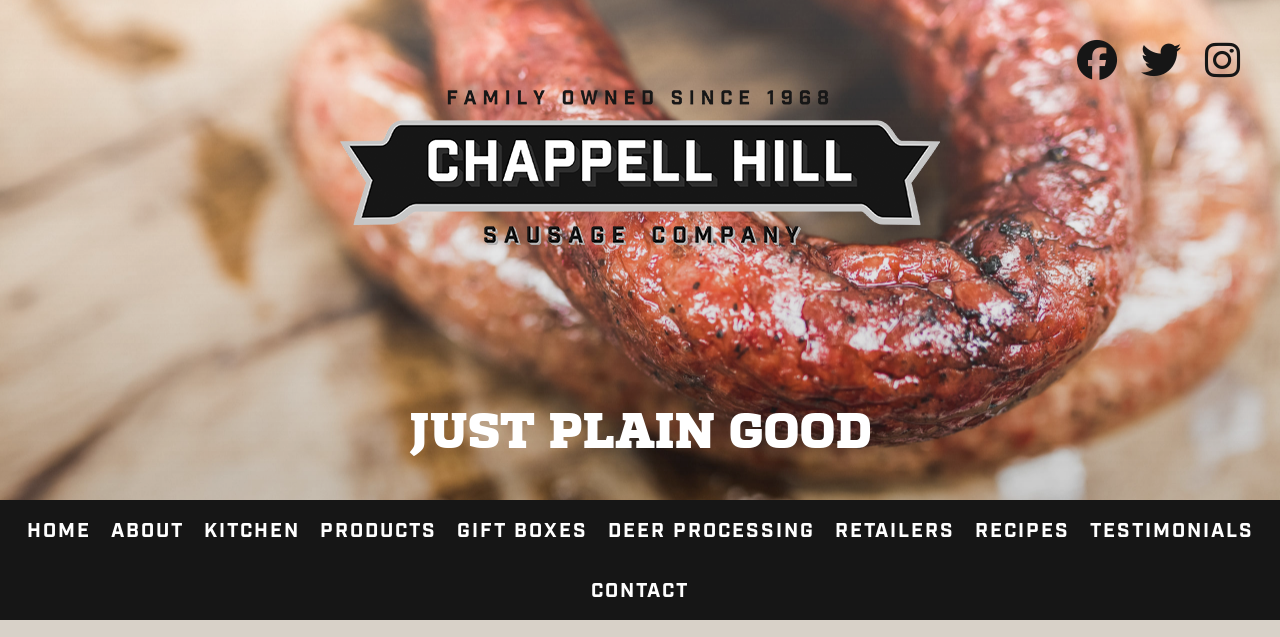

--- FILE ---
content_type: text/html; charset=UTF-8
request_url: https://www.chsausage.com/testhome/
body_size: 12009
content:

<!DOCTYPE html>
<html lang="en-US">
<head>
<meta charset="UTF-8">
<meta name="viewport" content="width=device-width, initial-scale=1">
<link rel="stylesheet" href="/wp-content/themes/johnnyo_design/scripts/slick/slick.css">
<link rel="stylesheet" href="/wp-content/themes/johnnyo_design/scripts/slick/slick-theme.css">
<script src="https://kit.fontawesome.com/3ca3afaacf.js" crossorigin="anonymous"></script>
	<link rel="stylesheet" href="https://use.typekit.net/uzg0kqy.css">
	<script src="https://ajax.googleapis.com/ajax/libs/jquery/3.2.1/jquery.min.js"></script>
<script src="/wp-content/themes/johnnyo_design/scripts/slick/slick.js"></script>
	<script src="https://cdnjs.cloudflare.com/ajax/libs/moment.js/2.18.1/moment.min.js"></script>
	
	<script type="text/javascript">
	$(function() {
  $('a[href*=\\#]').on('click', function(e) {
    e.preventDefault();
    $('html, body').animate({ scrollTop: $($(this).attr('href')).offset().top}, 500, 'linear');
  });
});
	</script>
	
<script type="text/javascript">
    $(document).ready(function(){

      $('.slider').slick({
		dots: false,
        autoplay: true,
		arrows: false,
		fade: true,
		autoplaySpeed: 8000,
		pauseOnFocus: false,
		pauseOnHover: false,
      });

    });
  </script>
<script src="https://kit.fontawesome.com/3ca3afaacf.js" crossorigin="anonymous"></script>

<title>testhome &#8211; Chappell Hill Sausage Company</title>
<meta name='robots' content='max-image-preview:large' />
<script>window._wca = window._wca || [];</script>
<link rel='dns-prefetch' href='//www.chsausage.com' />
<link rel='dns-prefetch' href='//www.google.com' />
<link rel='dns-prefetch' href='//stats.wp.com' />
<link rel='dns-prefetch' href='//www.googletagmanager.com' />
<link rel='preconnect' href='//c0.wp.com' />
<link rel="alternate" title="oEmbed (JSON)" type="application/json+oembed" href="https://www.chsausage.com/wp-json/oembed/1.0/embed?url=https%3A%2F%2Fwww.chsausage.com%2Ftesthome%2F" />
<link rel="alternate" title="oEmbed (XML)" type="text/xml+oembed" href="https://www.chsausage.com/wp-json/oembed/1.0/embed?url=https%3A%2F%2Fwww.chsausage.com%2Ftesthome%2F&#038;format=xml" />
<style id='wp-img-auto-sizes-contain-inline-css' type='text/css'>
img:is([sizes=auto i],[sizes^="auto," i]){contain-intrinsic-size:3000px 1500px}
/*# sourceURL=wp-img-auto-sizes-contain-inline-css */
</style>
<link rel='stylesheet' id='formidable-css' href='https://www.chsausage.com/wp-content/plugins/formidable/css/formidableforms.css?ver=12192316-b-modified-1766186199' type='text/css' media='all' />
<link rel='stylesheet' id='sbi_styles-css' href='https://www.chsausage.com/wp-content/plugins/instagram-feed/css/sbi-styles.min.css?ver=6.10.0-b-modified-1763152851' type='text/css' media='all' />
<style id='wp-emoji-styles-inline-css' type='text/css'>

	img.wp-smiley, img.emoji {
		display: inline !important;
		border: none !important;
		box-shadow: none !important;
		height: 1em !important;
		width: 1em !important;
		margin: 0 0.07em !important;
		vertical-align: -0.1em !important;
		background: none !important;
		padding: 0 !important;
	}
/*# sourceURL=wp-emoji-styles-inline-css */
</style>
<style id='wp-block-library-inline-css' type='text/css'>
:root{--wp-block-synced-color:#7a00df;--wp-block-synced-color--rgb:122,0,223;--wp-bound-block-color:var(--wp-block-synced-color);--wp-editor-canvas-background:#ddd;--wp-admin-theme-color:#007cba;--wp-admin-theme-color--rgb:0,124,186;--wp-admin-theme-color-darker-10:#006ba1;--wp-admin-theme-color-darker-10--rgb:0,107,160.5;--wp-admin-theme-color-darker-20:#005a87;--wp-admin-theme-color-darker-20--rgb:0,90,135;--wp-admin-border-width-focus:2px}@media (min-resolution:192dpi){:root{--wp-admin-border-width-focus:1.5px}}.wp-element-button{cursor:pointer}:root .has-very-light-gray-background-color{background-color:#eee}:root .has-very-dark-gray-background-color{background-color:#313131}:root .has-very-light-gray-color{color:#eee}:root .has-very-dark-gray-color{color:#313131}:root .has-vivid-green-cyan-to-vivid-cyan-blue-gradient-background{background:linear-gradient(135deg,#00d084,#0693e3)}:root .has-purple-crush-gradient-background{background:linear-gradient(135deg,#34e2e4,#4721fb 50%,#ab1dfe)}:root .has-hazy-dawn-gradient-background{background:linear-gradient(135deg,#faaca8,#dad0ec)}:root .has-subdued-olive-gradient-background{background:linear-gradient(135deg,#fafae1,#67a671)}:root .has-atomic-cream-gradient-background{background:linear-gradient(135deg,#fdd79a,#004a59)}:root .has-nightshade-gradient-background{background:linear-gradient(135deg,#330968,#31cdcf)}:root .has-midnight-gradient-background{background:linear-gradient(135deg,#020381,#2874fc)}:root{--wp--preset--font-size--normal:16px;--wp--preset--font-size--huge:42px}.has-regular-font-size{font-size:1em}.has-larger-font-size{font-size:2.625em}.has-normal-font-size{font-size:var(--wp--preset--font-size--normal)}.has-huge-font-size{font-size:var(--wp--preset--font-size--huge)}.has-text-align-center{text-align:center}.has-text-align-left{text-align:left}.has-text-align-right{text-align:right}.has-fit-text{white-space:nowrap!important}#end-resizable-editor-section{display:none}.aligncenter{clear:both}.items-justified-left{justify-content:flex-start}.items-justified-center{justify-content:center}.items-justified-right{justify-content:flex-end}.items-justified-space-between{justify-content:space-between}.screen-reader-text{border:0;clip-path:inset(50%);height:1px;margin:-1px;overflow:hidden;padding:0;position:absolute;width:1px;word-wrap:normal!important}.screen-reader-text:focus{background-color:#ddd;clip-path:none;color:#444;display:block;font-size:1em;height:auto;left:5px;line-height:normal;padding:15px 23px 14px;text-decoration:none;top:5px;width:auto;z-index:100000}html :where(.has-border-color){border-style:solid}html :where([style*=border-top-color]){border-top-style:solid}html :where([style*=border-right-color]){border-right-style:solid}html :where([style*=border-bottom-color]){border-bottom-style:solid}html :where([style*=border-left-color]){border-left-style:solid}html :where([style*=border-width]){border-style:solid}html :where([style*=border-top-width]){border-top-style:solid}html :where([style*=border-right-width]){border-right-style:solid}html :where([style*=border-bottom-width]){border-bottom-style:solid}html :where([style*=border-left-width]){border-left-style:solid}html :where(img[class*=wp-image-]){height:auto;max-width:100%}:where(figure){margin:0 0 1em}html :where(.is-position-sticky){--wp-admin--admin-bar--position-offset:var(--wp-admin--admin-bar--height,0px)}@media screen and (max-width:600px){html :where(.is-position-sticky){--wp-admin--admin-bar--position-offset:0px}}

/*# sourceURL=wp-block-library-inline-css */
</style><style id='global-styles-inline-css' type='text/css'>
:root{--wp--preset--aspect-ratio--square: 1;--wp--preset--aspect-ratio--4-3: 4/3;--wp--preset--aspect-ratio--3-4: 3/4;--wp--preset--aspect-ratio--3-2: 3/2;--wp--preset--aspect-ratio--2-3: 2/3;--wp--preset--aspect-ratio--16-9: 16/9;--wp--preset--aspect-ratio--9-16: 9/16;--wp--preset--color--black: #000000;--wp--preset--color--cyan-bluish-gray: #abb8c3;--wp--preset--color--white: #ffffff;--wp--preset--color--pale-pink: #f78da7;--wp--preset--color--vivid-red: #cf2e2e;--wp--preset--color--luminous-vivid-orange: #ff6900;--wp--preset--color--luminous-vivid-amber: #fcb900;--wp--preset--color--light-green-cyan: #7bdcb5;--wp--preset--color--vivid-green-cyan: #00d084;--wp--preset--color--pale-cyan-blue: #8ed1fc;--wp--preset--color--vivid-cyan-blue: #0693e3;--wp--preset--color--vivid-purple: #9b51e0;--wp--preset--gradient--vivid-cyan-blue-to-vivid-purple: linear-gradient(135deg,rgb(6,147,227) 0%,rgb(155,81,224) 100%);--wp--preset--gradient--light-green-cyan-to-vivid-green-cyan: linear-gradient(135deg,rgb(122,220,180) 0%,rgb(0,208,130) 100%);--wp--preset--gradient--luminous-vivid-amber-to-luminous-vivid-orange: linear-gradient(135deg,rgb(252,185,0) 0%,rgb(255,105,0) 100%);--wp--preset--gradient--luminous-vivid-orange-to-vivid-red: linear-gradient(135deg,rgb(255,105,0) 0%,rgb(207,46,46) 100%);--wp--preset--gradient--very-light-gray-to-cyan-bluish-gray: linear-gradient(135deg,rgb(238,238,238) 0%,rgb(169,184,195) 100%);--wp--preset--gradient--cool-to-warm-spectrum: linear-gradient(135deg,rgb(74,234,220) 0%,rgb(151,120,209) 20%,rgb(207,42,186) 40%,rgb(238,44,130) 60%,rgb(251,105,98) 80%,rgb(254,248,76) 100%);--wp--preset--gradient--blush-light-purple: linear-gradient(135deg,rgb(255,206,236) 0%,rgb(152,150,240) 100%);--wp--preset--gradient--blush-bordeaux: linear-gradient(135deg,rgb(254,205,165) 0%,rgb(254,45,45) 50%,rgb(107,0,62) 100%);--wp--preset--gradient--luminous-dusk: linear-gradient(135deg,rgb(255,203,112) 0%,rgb(199,81,192) 50%,rgb(65,88,208) 100%);--wp--preset--gradient--pale-ocean: linear-gradient(135deg,rgb(255,245,203) 0%,rgb(182,227,212) 50%,rgb(51,167,181) 100%);--wp--preset--gradient--electric-grass: linear-gradient(135deg,rgb(202,248,128) 0%,rgb(113,206,126) 100%);--wp--preset--gradient--midnight: linear-gradient(135deg,rgb(2,3,129) 0%,rgb(40,116,252) 100%);--wp--preset--font-size--small: 13px;--wp--preset--font-size--medium: 20px;--wp--preset--font-size--large: 36px;--wp--preset--font-size--x-large: 42px;--wp--preset--spacing--20: 0.44rem;--wp--preset--spacing--30: 0.67rem;--wp--preset--spacing--40: 1rem;--wp--preset--spacing--50: 1.5rem;--wp--preset--spacing--60: 2.25rem;--wp--preset--spacing--70: 3.38rem;--wp--preset--spacing--80: 5.06rem;--wp--preset--shadow--natural: 6px 6px 9px rgba(0, 0, 0, 0.2);--wp--preset--shadow--deep: 12px 12px 50px rgba(0, 0, 0, 0.4);--wp--preset--shadow--sharp: 6px 6px 0px rgba(0, 0, 0, 0.2);--wp--preset--shadow--outlined: 6px 6px 0px -3px rgb(255, 255, 255), 6px 6px rgb(0, 0, 0);--wp--preset--shadow--crisp: 6px 6px 0px rgb(0, 0, 0);}:where(.is-layout-flex){gap: 0.5em;}:where(.is-layout-grid){gap: 0.5em;}body .is-layout-flex{display: flex;}.is-layout-flex{flex-wrap: wrap;align-items: center;}.is-layout-flex > :is(*, div){margin: 0;}body .is-layout-grid{display: grid;}.is-layout-grid > :is(*, div){margin: 0;}:where(.wp-block-columns.is-layout-flex){gap: 2em;}:where(.wp-block-columns.is-layout-grid){gap: 2em;}:where(.wp-block-post-template.is-layout-flex){gap: 1.25em;}:where(.wp-block-post-template.is-layout-grid){gap: 1.25em;}.has-black-color{color: var(--wp--preset--color--black) !important;}.has-cyan-bluish-gray-color{color: var(--wp--preset--color--cyan-bluish-gray) !important;}.has-white-color{color: var(--wp--preset--color--white) !important;}.has-pale-pink-color{color: var(--wp--preset--color--pale-pink) !important;}.has-vivid-red-color{color: var(--wp--preset--color--vivid-red) !important;}.has-luminous-vivid-orange-color{color: var(--wp--preset--color--luminous-vivid-orange) !important;}.has-luminous-vivid-amber-color{color: var(--wp--preset--color--luminous-vivid-amber) !important;}.has-light-green-cyan-color{color: var(--wp--preset--color--light-green-cyan) !important;}.has-vivid-green-cyan-color{color: var(--wp--preset--color--vivid-green-cyan) !important;}.has-pale-cyan-blue-color{color: var(--wp--preset--color--pale-cyan-blue) !important;}.has-vivid-cyan-blue-color{color: var(--wp--preset--color--vivid-cyan-blue) !important;}.has-vivid-purple-color{color: var(--wp--preset--color--vivid-purple) !important;}.has-black-background-color{background-color: var(--wp--preset--color--black) !important;}.has-cyan-bluish-gray-background-color{background-color: var(--wp--preset--color--cyan-bluish-gray) !important;}.has-white-background-color{background-color: var(--wp--preset--color--white) !important;}.has-pale-pink-background-color{background-color: var(--wp--preset--color--pale-pink) !important;}.has-vivid-red-background-color{background-color: var(--wp--preset--color--vivid-red) !important;}.has-luminous-vivid-orange-background-color{background-color: var(--wp--preset--color--luminous-vivid-orange) !important;}.has-luminous-vivid-amber-background-color{background-color: var(--wp--preset--color--luminous-vivid-amber) !important;}.has-light-green-cyan-background-color{background-color: var(--wp--preset--color--light-green-cyan) !important;}.has-vivid-green-cyan-background-color{background-color: var(--wp--preset--color--vivid-green-cyan) !important;}.has-pale-cyan-blue-background-color{background-color: var(--wp--preset--color--pale-cyan-blue) !important;}.has-vivid-cyan-blue-background-color{background-color: var(--wp--preset--color--vivid-cyan-blue) !important;}.has-vivid-purple-background-color{background-color: var(--wp--preset--color--vivid-purple) !important;}.has-black-border-color{border-color: var(--wp--preset--color--black) !important;}.has-cyan-bluish-gray-border-color{border-color: var(--wp--preset--color--cyan-bluish-gray) !important;}.has-white-border-color{border-color: var(--wp--preset--color--white) !important;}.has-pale-pink-border-color{border-color: var(--wp--preset--color--pale-pink) !important;}.has-vivid-red-border-color{border-color: var(--wp--preset--color--vivid-red) !important;}.has-luminous-vivid-orange-border-color{border-color: var(--wp--preset--color--luminous-vivid-orange) !important;}.has-luminous-vivid-amber-border-color{border-color: var(--wp--preset--color--luminous-vivid-amber) !important;}.has-light-green-cyan-border-color{border-color: var(--wp--preset--color--light-green-cyan) !important;}.has-vivid-green-cyan-border-color{border-color: var(--wp--preset--color--vivid-green-cyan) !important;}.has-pale-cyan-blue-border-color{border-color: var(--wp--preset--color--pale-cyan-blue) !important;}.has-vivid-cyan-blue-border-color{border-color: var(--wp--preset--color--vivid-cyan-blue) !important;}.has-vivid-purple-border-color{border-color: var(--wp--preset--color--vivid-purple) !important;}.has-vivid-cyan-blue-to-vivid-purple-gradient-background{background: var(--wp--preset--gradient--vivid-cyan-blue-to-vivid-purple) !important;}.has-light-green-cyan-to-vivid-green-cyan-gradient-background{background: var(--wp--preset--gradient--light-green-cyan-to-vivid-green-cyan) !important;}.has-luminous-vivid-amber-to-luminous-vivid-orange-gradient-background{background: var(--wp--preset--gradient--luminous-vivid-amber-to-luminous-vivid-orange) !important;}.has-luminous-vivid-orange-to-vivid-red-gradient-background{background: var(--wp--preset--gradient--luminous-vivid-orange-to-vivid-red) !important;}.has-very-light-gray-to-cyan-bluish-gray-gradient-background{background: var(--wp--preset--gradient--very-light-gray-to-cyan-bluish-gray) !important;}.has-cool-to-warm-spectrum-gradient-background{background: var(--wp--preset--gradient--cool-to-warm-spectrum) !important;}.has-blush-light-purple-gradient-background{background: var(--wp--preset--gradient--blush-light-purple) !important;}.has-blush-bordeaux-gradient-background{background: var(--wp--preset--gradient--blush-bordeaux) !important;}.has-luminous-dusk-gradient-background{background: var(--wp--preset--gradient--luminous-dusk) !important;}.has-pale-ocean-gradient-background{background: var(--wp--preset--gradient--pale-ocean) !important;}.has-electric-grass-gradient-background{background: var(--wp--preset--gradient--electric-grass) !important;}.has-midnight-gradient-background{background: var(--wp--preset--gradient--midnight) !important;}.has-small-font-size{font-size: var(--wp--preset--font-size--small) !important;}.has-medium-font-size{font-size: var(--wp--preset--font-size--medium) !important;}.has-large-font-size{font-size: var(--wp--preset--font-size--large) !important;}.has-x-large-font-size{font-size: var(--wp--preset--font-size--x-large) !important;}
/*# sourceURL=global-styles-inline-css */
</style>

<style id='classic-theme-styles-inline-css' type='text/css'>
/*! This file is auto-generated */
.wp-block-button__link{color:#fff;background-color:#32373c;border-radius:9999px;box-shadow:none;text-decoration:none;padding:calc(.667em + 2px) calc(1.333em + 2px);font-size:1.125em}.wp-block-file__button{background:#32373c;color:#fff;text-decoration:none}
/*# sourceURL=/wp-includes/css/classic-themes.min.css */
</style>
<link rel='stylesheet' id='siteorigin-panels-front-css' href='https://www.chsausage.com/wp-content/plugins/siteorigin-panels/css/front-flex.min.css?ver=2.33.4-b-modified-1765302391' type='text/css' media='all' />
<style id='woocommerce-inline-inline-css' type='text/css'>
.woocommerce form .form-row .required { visibility: visible; }
/*# sourceURL=woocommerce-inline-inline-css */
</style>
<link rel='stylesheet' id='megamenu-css' href='https://www.chsausage.com/wp-content/uploads/maxmegamenu/style.css?ver=d0f2f0-b-modified-1696541322' type='text/css' media='all' />
<link rel='stylesheet' id='dashicons-css' href='https://c0.wp.com/c/6.9/wp-includes/css/dashicons.min.css' type='text/css' media='all' />
<style id='dashicons-inline-css' type='text/css'>
[data-font="Dashicons"]:before {font-family: 'Dashicons' !important;content: attr(data-icon) !important;speak: none !important;font-weight: normal !important;font-variant: normal !important;text-transform: none !important;line-height: 1 !important;font-style: normal !important;-webkit-font-smoothing: antialiased !important;-moz-osx-font-smoothing: grayscale !important;}
/*# sourceURL=dashicons-inline-css */
</style>
<link rel='stylesheet' id='jo-style-css' href='https://www.chsausage.com/wp-content/themes/johnnyo_design/style.css?b-modified=1696541815&#038;ver=6.9' type='text/css' media='all' />
<link rel='stylesheet' id='jo-woocommerce-style-css' href='https://www.chsausage.com/wp-content/themes/johnnyo_design/woocommerce.css?ver=6.9-b-modified-1592193915' type='text/css' media='all' />
<style id='jo-woocommerce-style-inline-css' type='text/css'>
@font-face {
			font-family: "star";
			src: url("https://www.chsausage.com/wp-content/plugins/woocommerce/assets/fonts/star.eot");
			src: url("https://www.chsausage.com/wp-content/plugins/woocommerce/assets/fonts/star.eot?#iefix") format("embedded-opentype"),
				url("https://www.chsausage.com/wp-content/plugins/woocommerce/assets/fonts/star.woff") format("woff"),
				url("https://www.chsausage.com/wp-content/plugins/woocommerce/assets/fonts/star.ttf") format("truetype"),
				url("https://www.chsausage.com/wp-content/plugins/woocommerce/assets/fonts/star.svg#star") format("svg");
			font-weight: normal;
			font-style: normal;
		}
/*# sourceURL=jo-woocommerce-style-inline-css */
</style>
<script type="text/javascript" src="https://c0.wp.com/c/6.9/wp-includes/js/jquery/jquery.min.js" id="jquery-core-js"></script>
<script type="text/javascript" src="https://c0.wp.com/c/6.9/wp-includes/js/jquery/jquery-migrate.min.js" id="jquery-migrate-js"></script>
<script type="text/javascript" src="https://www.chsausage.com/wp-content/plugins/recaptcha-woo/js/rcfwc.js?ver=1.0-b-modified-1762532661" id="rcfwc-js-js" defer="defer" data-wp-strategy="defer"></script>
<script type="text/javascript" src="https://www.google.com/recaptcha/api.js?hl=en_US" id="recaptcha-js" defer="defer" data-wp-strategy="defer"></script>
<script type="text/javascript" src="https://c0.wp.com/p/woocommerce/10.4.3/assets/js/jquery-blockui/jquery.blockUI.min.js" id="wc-jquery-blockui-js" defer="defer" data-wp-strategy="defer"></script>
<script type="text/javascript" id="wc-add-to-cart-js-extra">
/* <![CDATA[ */
var wc_add_to_cart_params = {"ajax_url":"/wp-admin/admin-ajax.php","wc_ajax_url":"/?wc-ajax=%%endpoint%%","i18n_view_cart":"View cart","cart_url":"https://www.chsausage.com/cart/","is_cart":"","cart_redirect_after_add":"no"};
//# sourceURL=wc-add-to-cart-js-extra
/* ]]> */
</script>
<script type="text/javascript" src="https://c0.wp.com/p/woocommerce/10.4.3/assets/js/frontend/add-to-cart.min.js" id="wc-add-to-cart-js" defer="defer" data-wp-strategy="defer"></script>
<script type="text/javascript" src="https://c0.wp.com/p/woocommerce/10.4.3/assets/js/js-cookie/js.cookie.min.js" id="wc-js-cookie-js" defer="defer" data-wp-strategy="defer"></script>
<script type="text/javascript" id="woocommerce-js-extra">
/* <![CDATA[ */
var woocommerce_params = {"ajax_url":"/wp-admin/admin-ajax.php","wc_ajax_url":"/?wc-ajax=%%endpoint%%","i18n_password_show":"Show password","i18n_password_hide":"Hide password"};
//# sourceURL=woocommerce-js-extra
/* ]]> */
</script>
<script type="text/javascript" src="https://c0.wp.com/p/woocommerce/10.4.3/assets/js/frontend/woocommerce.min.js" id="woocommerce-js" defer="defer" data-wp-strategy="defer"></script>
<script type="text/javascript" src="https://stats.wp.com/s-202605.js" id="woocommerce-analytics-js" defer="defer" data-wp-strategy="defer"></script>
<link rel="https://api.w.org/" href="https://www.chsausage.com/wp-json/" /><link rel="alternate" title="JSON" type="application/json" href="https://www.chsausage.com/wp-json/wp/v2/pages/797" /><link rel="canonical" href="https://www.chsausage.com/testhome/" />

		<!-- GA Google Analytics @ https://m0n.co/ga -->
		<script>
			(function(i,s,o,g,r,a,m){i['GoogleAnalyticsObject']=r;i[r]=i[r]||function(){
			(i[r].q=i[r].q||[]).push(arguments)},i[r].l=1*new Date();a=s.createElement(o),
			m=s.getElementsByTagName(o)[0];a.async=1;a.src=g;m.parentNode.insertBefore(a,m)
			})(window,document,'script','https://www.google-analytics.com/analytics.js','ga');
			ga('create', 'UA-4215610-20', 'auto');
			ga('send', 'pageview');
		</script>

	<meta name="generator" content="Site Kit by Google 1.168.0" /><script>document.documentElement.className += " js";</script>
	<style>img#wpstats{display:none}</style>
			<noscript><style>.woocommerce-product-gallery{ opacity: 1 !important; }</style></noscript>
	<style media="all" id="siteorigin-panels-layouts-head">/* Layout 797 */ #pgc-797-0-0 , #pgc-797-0-1 , #pgc-797-0-2 , #pgc-797-0-3 , #pgc-797-0-4 , #pgc-797-0-5 { width:16.6667%;width:calc(16.6667% - ( 0.83333333333333 * 30px ) ) } #pg-797-0 , #pg-797-1 , #pg-797-2 , #pg-797-3 , #pl-797 .so-panel { margin-bottom:30px } #pgc-797-1-0 , #pgc-797-2-0 , #pgc-797-3-0 { width:100%;width:calc(100% - ( 0 * 30px ) ) } #pgc-797-4-0 , #pgc-797-4-1 , #pgc-797-4-2 { width:33.3333%;width:calc(33.3333% - ( 0.66666666666667 * 30px ) ) } #pl-797 .so-panel:last-of-type { margin-bottom:0px } #pg-797-0.panel-has-style > .panel-row-style, #pg-797-0.panel-no-style , #pg-797-1.panel-has-style > .panel-row-style, #pg-797-1.panel-no-style , #pg-797-2.panel-has-style > .panel-row-style, #pg-797-2.panel-no-style , #pg-797-4.panel-has-style > .panel-row-style, #pg-797-4.panel-no-style { -webkit-align-items:flex-start;align-items:flex-start } @media (max-width:780px){ #pg-797-0.panel-no-style, #pg-797-0.panel-has-style > .panel-row-style, #pg-797-0 , #pg-797-1.panel-no-style, #pg-797-1.panel-has-style > .panel-row-style, #pg-797-1 , #pg-797-2.panel-no-style, #pg-797-2.panel-has-style > .panel-row-style, #pg-797-2 , #pg-797-3.panel-no-style, #pg-797-3.panel-has-style > .panel-row-style, #pg-797-3 , #pg-797-4.panel-no-style, #pg-797-4.panel-has-style > .panel-row-style, #pg-797-4 { -webkit-flex-direction:column;-ms-flex-direction:column;flex-direction:column } #pg-797-0 > .panel-grid-cell , #pg-797-0 > .panel-row-style > .panel-grid-cell , #pg-797-1 > .panel-grid-cell , #pg-797-1 > .panel-row-style > .panel-grid-cell , #pg-797-2 > .panel-grid-cell , #pg-797-2 > .panel-row-style > .panel-grid-cell , #pg-797-3 > .panel-grid-cell , #pg-797-3 > .panel-row-style > .panel-grid-cell , #pg-797-4 > .panel-grid-cell , #pg-797-4 > .panel-row-style > .panel-grid-cell { width:100%;margin-right:0 } #pgc-797-0-0 , #pgc-797-0-1 , #pgc-797-0-2 , #pgc-797-0-3 , #pgc-797-0-4 , #pgc-797-4-0 , #pgc-797-4-1 { margin-bottom:30px } #pl-797 .panel-grid-cell { padding:0 } #pl-797 .panel-grid .panel-grid-cell-empty { display:none } #pl-797 .panel-grid .panel-grid-cell-mobile-last { margin-bottom:0px }  } </style><link rel="icon" href="https://www.chsausage.com/wp-content/uploads/2021/03/cafe1-100x100.png" sizes="32x32" />
<link rel="icon" href="https://www.chsausage.com/wp-content/uploads/2021/03/cafe1-300x300.png" sizes="192x192" />
<link rel="apple-touch-icon" href="https://www.chsausage.com/wp-content/uploads/2021/03/cafe1-300x300.png" />
<meta name="msapplication-TileImage" content="https://www.chsausage.com/wp-content/uploads/2021/03/cafe1-300x300.png" />
<style type="text/css">/** Mega Menu CSS: fs **/</style>
<link rel='stylesheet' id='wc-blocks-style-css' href='https://c0.wp.com/p/woocommerce/10.4.3/assets/client/blocks/wc-blocks.css' type='text/css' media='all' />
</head>
<body class="wp-singular page-template page-template-page-home page-template-page-home-php page page-id-797 wp-theme-johnnyo_design theme-johnnyo_design siteorigin-panels siteorigin-panels-before-js woocommerce-no-js mega-menu-primary mega-menu-sidebar woocommerce-active">
		<header id="masthead" class="site-header" role="banner">

        <div class="socialhead">
            <a href="https://www.facebook.com/chsausage/"><i class="fab fa-facebook"></i></a>
            <a href="https://twitter.com/chsausage"><i class="fab fa-twitter"></i></a>
            <a href="https://www.instagram.com/chappellhillsausage/"><i class="fab fa-instagram"></i></a>
        </div>
			
		<div class="navbar">
			<div class="navbg"></div>
			<div class="site-branding">
				<a class="headlogo" href="https://www.chsausage.com/" rel="home"><img src="/wp-content/uploads/2020/03/logo.png"></a>
				
			</div><!-- .site-branding -->
		</div>
			
		<div class="slider">
			<div class="slide1">
				<div class="slidewrap container">
					
					<h1>Just Plain Good</h1>
				</div>
			</div>
		</div>

        <nav id="site-navigation" class="main-navigation" role="navigation">
					<div id="mega-menu-wrap-primary" class="mega-menu-wrap"><div class="mega-menu-toggle"><div class="mega-toggle-blocks-left"></div><div class="mega-toggle-blocks-center"></div><div class="mega-toggle-blocks-right"><div class='mega-toggle-block mega-menu-toggle-block mega-toggle-block-1' id='mega-toggle-block-1' tabindex='0'><span class='mega-toggle-label' role='button' aria-expanded='false'><span class='mega-toggle-label-closed'>MENU</span><span class='mega-toggle-label-open'>MENU</span></span></div></div></div><ul id="mega-menu-primary" class="mega-menu max-mega-menu mega-menu-horizontal mega-no-js" data-event="hover_intent" data-effect="fade_up" data-effect-speed="200" data-effect-mobile="disabled" data-effect-speed-mobile="0" data-mobile-force-width="false" data-second-click="go" data-document-click="collapse" data-vertical-behaviour="standard" data-breakpoint="600" data-unbind="true" data-mobile-state="collapse_all" data-mobile-direction="vertical" data-hover-intent-timeout="300" data-hover-intent-interval="100"><li class="mega-menu-item mega-menu-item-type-post_type mega-menu-item-object-page mega-menu-item-home mega-align-bottom-left mega-menu-flyout mega-menu-item-41" id="mega-menu-item-41"><a class="mega-menu-link" href="https://www.chsausage.com/" tabindex="0">Home</a></li><li class="mega-menu-item mega-menu-item-type-post_type mega-menu-item-object-page mega-align-bottom-left mega-menu-flyout mega-menu-item-42" id="mega-menu-item-42"><a class="mega-menu-link" href="https://www.chsausage.com/about/" tabindex="0">About</a></li><li class="mega-menu-item mega-menu-item-type-custom mega-menu-item-object-custom mega-align-bottom-left mega-menu-flyout mega-menu-item-1688" id="mega-menu-item-1688"><a class="mega-menu-link" href="https://www.clover.com/online-ordering/chappell-hill-sausage-chappell-hill" tabindex="0">Kitchen</a></li><li class="mega-menu-item mega-menu-item-type-post_type mega-menu-item-object-page mega-align-bottom-left mega-menu-flyout mega-menu-item-75" id="mega-menu-item-75"><a class="mega-menu-link" href="https://www.chsausage.com/products/" tabindex="0">Products</a></li><li class="mega-menu-item mega-menu-item-type-taxonomy mega-menu-item-object-product_cat mega-align-bottom-left mega-menu-flyout mega-menu-item-288" id="mega-menu-item-288"><a class="mega-menu-link" href="https://www.chsausage.com/product-category/specialty-items/gift-boxes/" tabindex="0">Gift Boxes</a></li><li class="mega-menu-item mega-menu-item-type-post_type mega-menu-item-object-page mega-align-bottom-left mega-menu-flyout mega-menu-item-44" id="mega-menu-item-44"><a class="mega-menu-link" href="https://www.chsausage.com/deer-processing/" tabindex="0">Deer Processing</a></li><li class="mega-menu-item mega-menu-item-type-post_type mega-menu-item-object-page mega-align-bottom-left mega-menu-flyout mega-menu-item-46" id="mega-menu-item-46"><a class="mega-menu-link" href="https://www.chsausage.com/retailers/" tabindex="0">Retailers</a></li><li class="mega-menu-item mega-menu-item-type-post_type mega-menu-item-object-page mega-align-bottom-left mega-menu-flyout mega-menu-item-45" id="mega-menu-item-45"><a class="mega-menu-link" href="https://www.chsausage.com/recipes/" tabindex="0">Recipes</a></li><li class="mega-menu-item mega-menu-item-type-post_type mega-menu-item-object-page mega-align-bottom-left mega-menu-flyout mega-menu-item-47" id="mega-menu-item-47"><a class="mega-menu-link" href="https://www.chsausage.com/testimonials/" tabindex="0">Testimonials</a></li><li class="mega-menu-item mega-menu-item-type-post_type mega-menu-item-object-page mega-align-bottom-left mega-menu-flyout mega-menu-item-43" id="mega-menu-item-43"><a class="mega-menu-link" href="https://www.chsausage.com/contact/" tabindex="0">Contact</a></li></ul></div>				</nav><!-- #site-navigation -->

	</header><!-- #masthead -->
	<div id="content" class="site-content interior">

	<div id="primary" class="content-area">
		<main id="main" class="site-main" role="main">

			
<article id="post-797" class="post-797 page type-page status-publish hentry">


	<div class="entry-content">
		<div id="pl-797"  class="panel-layout" ><div id="pg-797-0"  class="panel-grid panel-has-style" ><div class="homeitems panel-row-style panel-row-style-for-797-0" ><div id="pgc-797-0-0"  class="panel-grid-cell" ><div id="panel-797-0-0-0" class="widget_text so-panel widget widget_custom_html panel-first-child panel-last-child" data-index="0" ><div class="textwidget custom-html-widget"><a class="shopnowitem" href="/product-category/sausage/"><img decoding="async" src="/wp-content/uploads/2020/03/sausage.png"><span>Sausage</span></a></div></div></div><div id="pgc-797-0-1"  class="panel-grid-cell" ><div id="panel-797-0-1-0" class="widget_text so-panel widget widget_custom_html panel-first-child panel-last-child" data-index="1" ><div class="textwidget custom-html-widget"><a class="shopnowitem" href="/product-category/bacon/"><img decoding="async" src="/wp-content/uploads/2020/03/bacon.png"><span>Bacon</span></a></div></div></div><div id="pgc-797-0-2"  class="panel-grid-cell" ><div id="panel-797-0-2-0" class="widget_text so-panel widget widget_custom_html panel-first-child panel-last-child" data-index="2" ><div class="textwidget custom-html-widget"><a class="shopnowitem" href="/product-category/honey-ham/"><img decoding="async" src="/wp-content/uploads/2020/03/logos.png"><span>Honey Ham</span></a></div></div></div><div id="pgc-797-0-3"  class="panel-grid-cell" ><div id="panel-797-0-3-0" class="widget_text so-panel widget widget_custom_html panel-first-child panel-last-child" data-index="3" ><div class="textwidget custom-html-widget"><a class="shopnowitem" href="/product-category/other-meats/"><img decoding="async" src="/wp-content/uploads/2020/03/meat.png"><span>Other Meats</span></a></div></div></div><div id="pgc-797-0-4"  class="panel-grid-cell" ><div id="panel-797-0-4-0" class="widget_text so-panel widget widget_custom_html panel-first-child panel-last-child" data-index="4" ><div class="textwidget custom-html-widget"><a class="shopnowitem" href="/product-category/specialty-items/"><img decoding="async" src="/wp-content/uploads/2020/03/specialty.png"><span>Specialty Items</span></a></div></div></div><div id="pgc-797-0-5"  class="panel-grid-cell" ><div id="panel-797-0-5-0" class="widget_text so-panel widget widget_custom_html panel-first-child panel-last-child" data-index="5" ><div class="textwidget custom-html-widget"><a class="shopnowitem" href="/product-category/seasonings/"><img decoding="async" src="/wp-content/uploads/2020/03/seasoning.png"><span>Seasonings</span></a></div></div></div></div></div><div id="pg-797-1"  class="panel-grid panel-has-style" ><div class="homeitemsalt panel-row-style panel-row-style-for-797-1" ><div id="pgc-797-1-0"  class="panel-grid-cell" ><div id="panel-797-1-0-0" class="widget_text so-panel widget widget_custom_html panel-first-child" data-index="6" ><div class="textwidget custom-html-widget"><a class="shopnowitem" href="/product-category/sausage/"><img decoding="async" src="/wp-content/uploads/2020/03/sausage.png"><span>Sausage</span></a></div></div><div id="panel-797-1-0-1" class="widget_text so-panel widget widget_custom_html" data-index="7" ><div class="textwidget custom-html-widget"><a class="shopnowitem" href="/product-category/bacon/"><img decoding="async" src="/wp-content/uploads/2020/03/bacon.png"><span>Bacon</span></a></div></div><div id="panel-797-1-0-2" class="widget_text so-panel widget widget_custom_html" data-index="8" ><div class="textwidget custom-html-widget"><a class="shopnowitem" href="/product-category/honey-ham/"><img decoding="async" src="/wp-content/uploads/2020/03/logos.png"><span>Honey Ham</span></a></div></div><div id="panel-797-1-0-3" class="widget_text so-panel widget widget_custom_html" data-index="9" ><div class="textwidget custom-html-widget"><a class="shopnowitem" href="/product-category/other-meats/"><img decoding="async" src="/wp-content/uploads/2020/03/meat.png"><span>Other Meats</span></a></div></div><div id="panel-797-1-0-4" class="widget_text so-panel widget widget_custom_html" data-index="10" ><div class="textwidget custom-html-widget"><a class="shopnowitem" href="/product-category/specialty-items/"><img decoding="async" src="/wp-content/uploads/2020/03/specialty.png"><span>Specialty Items</span></a></div></div><div id="panel-797-1-0-5" class="widget_text so-panel widget widget_custom_html panel-last-child" data-index="11" ><div class="textwidget custom-html-widget"><a class="shopnowitem" href="/product-category/seasonings/"><img decoding="async" src="/wp-content/uploads/2020/03/seasoning.png"><span>Seasonings</span></a></div></div></div></div></div><div id="pg-797-2"  class="panel-grid panel-has-style" ><div class="chscafe panel-row-style panel-row-style-for-797-2" ><div id="pgc-797-2-0"  class="panel-grid-cell" ><div id="panel-797-2-0-0" class="so-panel widget widget_siteorigin-panels-builder panel-first-child panel-last-child" data-index="12" ><div id="pl-w603cf4dd2bc0e"  class="panel-layout" ><div id="pg-w603cf4dd2bc0e-0"  class="panel-grid panel-has-style" ><div class="container panel-row-style panel-row-style-for-w603cf4dd2bc0e-0" ><div id="pgc-w603cf4dd2bc0e-0-0"  class="panel-grid-cell" ><div id="panel-w603cf4dd2bc0e-0-0-0" class="widget_text so-panel widget widget_custom_html panel-first-child panel-last-child" data-index="0" ><div class="textwidget custom-html-widget"><img decoding="async" class="cafeimg" src="/wp-content/themes/johnnyo_design/inc/svg/cafe2.svg"></div></div></div><div id="pgc-w603cf4dd2bc0e-0-1"  class="panel-grid-cell" ><div id="panel-w603cf4dd2bc0e-0-1-0" class="so-panel widget widget_sow-editor panel-first-child panel-last-child" data-index="1" ><div
			
			class="so-widget-sow-editor so-widget-sow-editor-base"
			
		>
<div class="siteorigin-widget-tinymce textwidget">
	<p>Nullam nisi diam, consequat at lectus non, pellentesque consectetur quam. Aenean varius ipsum sed lacinia semper. Sed semper, massa in mattis consectetur, enim urna mollis tortor, sed porta dolor nisi quis ante.<br />
<a class="button" href="https://ordering.app/chappellhillsausagecompany/">Order Takeout</a></p>
</div>
</div></div></div></div></div></div></div></div></div></div><div id="pg-797-3"  class="panel-grid panel-no-style" ><div id="pgc-797-3-0"  class="panel-grid-cell" ><div id="panel-797-3-0-0" class="so-panel widget widget_sow-editor panel-first-child panel-last-child" data-index="13" ><div class="container panel-widget-style panel-widget-style-for-797-3-0-0" ><div
			
			class="so-widget-sow-editor so-widget-sow-editor-base"
			
		>
<div class="siteorigin-widget-tinymce textwidget">
	<h3>Welcome to Chappell Hill Sausage Company</h3>
<p>Family-owned since 1968, we’re located just west of Houston, Texas in a little town in Washington County known for bluebonnets and country sausage. Chappell Hill Sausage produces smoked link sausage in <a href="https://www.chsausage.com/chsCart/pc/viewCategories.asp?idCategory=2" target="_self" rel="noopener">a variety of flavors</a>, <a href="https://www.chsausage.com/chsCart/pc/viewCategories.asp?idCategory=3" target="_self" rel="noopener">bacon</a>, summer sausage, and a special <a href="https://www.chsausage.com/chsCart/pc/viewCategories.asp?idCategory=4" target="_self" rel="noopener">spiral honey glazed ham</a> for holidays and family gatherings. With the perfect balance of heat and flavor, our fresh Texas meats have a unique taste enhanced by our proprietary <a href="https://www.chsausage.com/chsCart/pc/viewCategories.asp?idCategory=7" target="_self" rel="noopener">seasonings</a>.</p>
<p>Chappell Hill Texas smokehouse meats are available in our <a href="https://www.chsausage.com/chsCart/pc/viewcontent.asp?idpage=1" target="_self" rel="noopener">restaurant and retail shop</a> at 4255 Sausage Lane, Chappell Hill, Texas 77426, not far from picturesque Washington on the Brazos. Can’t make it out this way? You can buy it at <a href="https://www.chsausage.com/chsCart/pc/viewcontent.asp?idpage=6" target="_self" rel="noopener">many retailers</a> throughout the state, or you can order your meats online and we’ll ship it to you. Our products are delivered daily to grocery stores, so you know it’s always fresh.</p>
</div>
</div></div></div></div></div><div id="pg-797-4"  class="panel-grid panel-has-style" ><div class="container panel-row-style panel-row-style-for-797-4" ><div id="pgc-797-4-0"  class="panel-grid-cell" ><div id="panel-797-4-0-0" class="widget_text so-panel widget widget_custom_html panel-first-child panel-last-child" data-index="14" ><div class="widget_text ec panel-widget-style panel-widget-style-for-797-4-0-0" ><div class="textwidget custom-html-widget"><a href="/recipes/">
<span>Recipes</span>
<div class="colorec ecrecipe">View our favorite recipes or submit one of your own.</div>
</a></div></div></div></div><div id="pgc-797-4-1"  class="panel-grid-cell" ><div id="panel-797-4-1-0" class="widget_text so-panel widget widget_custom_html panel-first-child panel-last-child" data-index="15" ><div class="widget_text ec panel-widget-style panel-widget-style-for-797-4-1-0" ><div class="textwidget custom-html-widget"><a href="/testimonials/">
<span>Testimonials</span>
<div class="colorec ectestimonials">See what others have to say or tell us what you think.</div>
</a></div></div></div></div><div id="pgc-797-4-2"  class="panel-grid-cell" ><div id="panel-797-4-2-0" class="widget_text so-panel widget widget_custom_html panel-first-child panel-last-child" data-index="16" ><div class="widget_text ec panel-widget-style panel-widget-style-for-797-4-2-0" ><div class="textwidget custom-html-widget"><a href="/shipping-handling/">
<span>Shipping</span>
<div class="colorec ecshipping">We ship perishables and want them to arrive freshly at your door. Please read this important info about how we ship.</div>
</a></div></div></div></div></div></div></div>	</div><!-- .entry-content -->

</article><!-- #post-## -->


		</main><!-- #main -->
	</div><!-- #primary -->


	</div><!-- #content -->
	<footer id="colophon" class="site-footer" role="contentinfo">
		<div class="footer-top">
			<section id="siteorigin-panels-builder-2" class="widget widget_siteorigin-panels-builder"><div id="pl-w64f76f95bf4ff"  class="panel-layout" ><div id="pg-w64f76f95bf4ff-0"  class="panel-grid panel-has-style" ><div class="container panel-row-style panel-row-style-for-w64f76f95bf4ff-0" ><div id="pgc-w64f76f95bf4ff-0-0"  class="panel-grid-cell" ><div id="panel-w64f76f95bf4ff-0-0-0" class="so-panel widget widget_nav_menu panel-first-child panel-last-child" data-index="0" ><h3 class="widget-title">Chappell Hill</h3><div class="menu-chappell-hill-container"><ul id="menu-chappell-hill" class="menu"><li id="menu-item-201" class="menu-item menu-item-type-post_type menu-item-object-page menu-item-home menu-item-201"><a href="https://www.chsausage.com/">Home</a></li>
<li id="menu-item-202" class="menu-item menu-item-type-post_type menu-item-object-page menu-item-202"><a href="https://www.chsausage.com/about/">About Us</a></li>
<li id="menu-item-1687" class="menu-item menu-item-type-custom menu-item-object-custom menu-item-1687"><a href="https://www.clover.com/online-ordering/chappell-hill-sausage-chappell-hill">Kitchen</a></li>
<li id="menu-item-237" class="menu-item menu-item-type-post_type menu-item-object-page menu-item-237"><a href="https://www.chsausage.com/visit-our-store/">Visit Our Store</a></li>
<li id="menu-item-203" class="menu-item menu-item-type-post_type menu-item-object-page menu-item-203"><a href="https://www.chsausage.com/products/">Shop Online Now</a></li>
<li id="menu-item-205" class="menu-item menu-item-type-post_type menu-item-object-page menu-item-205"><a href="https://www.chsausage.com/retailers/">Retail Locations</a></li>
<li id="menu-item-208" class="menu-item menu-item-type-post_type menu-item-object-page menu-item-208"><a href="https://www.chsausage.com/recipes/">Recipes</a></li>
<li id="menu-item-209" class="menu-item menu-item-type-post_type menu-item-object-page menu-item-209"><a href="https://www.chsausage.com/testimonials/">Testimonials</a></li>
<li id="menu-item-207" class="menu-item menu-item-type-post_type menu-item-object-page menu-item-207"><a href="https://www.chsausage.com/contact/">Contact Us</a></li>
<li id="menu-item-206" class="menu-item menu-item-type-post_type menu-item-object-page menu-item-206"><a href="https://www.chsausage.com/about/">Store Hours</a></li>
<li id="menu-item-210" class="menu-item menu-item-type-custom menu-item-object-custom menu-item-210"><a href="#">Find us on Facebook</a></li>
</ul></div></div></div><div id="pgc-w64f76f95bf4ff-0-1"  class="panel-grid-cell" ><div id="panel-w64f76f95bf4ff-0-1-0" class="so-panel widget widget_nav_menu panel-first-child panel-last-child" data-index="1" ><h3 class="widget-title">Our Products</h3><div class="menu-our-products-container"><ul id="menu-our-products" class="menu"><li id="menu-item-216" class="menu-item menu-item-type-taxonomy menu-item-object-product_cat menu-item-216"><a href="https://www.chsausage.com/product-category/sausage/">Famous Smoked Sausage</a></li>
<li id="menu-item-213" class="menu-item menu-item-type-taxonomy menu-item-object-product_cat menu-item-213"><a href="https://www.chsausage.com/product-category/honey-ham/">Honey Glazed Ham</a></li>
<li id="menu-item-212" class="menu-item menu-item-type-taxonomy menu-item-object-product_cat menu-item-212"><a href="https://www.chsausage.com/product-category/bacon/">Homestyle Bacon</a></li>
<li id="menu-item-215" class="menu-item menu-item-type-taxonomy menu-item-object-product_cat menu-item-215"><a href="https://www.chsausage.com/product-category/other-meats/">Other Meats</a></li>
<li id="menu-item-211" class="menu-item menu-item-type-taxonomy menu-item-object-product_cat menu-item-211"><a href="https://www.chsausage.com/product-category/casseroles/">Casseroles</a></li>
<li id="menu-item-217" class="menu-item menu-item-type-taxonomy menu-item-object-product_cat menu-item-217"><a href="https://www.chsausage.com/product-category/seasonings/">Seasonings</a></li>
<li id="menu-item-218" class="menu-item menu-item-type-taxonomy menu-item-object-product_cat menu-item-218"><a href="https://www.chsausage.com/product-category/specialty-items/">Specialty Items</a></li>
<li id="menu-item-214" class="menu-item menu-item-type-taxonomy menu-item-object-product_cat menu-item-214"><a href="https://www.chsausage.com/product-category/misc-items/">Gift Items</a></li>
<li id="menu-item-219" class="menu-item menu-item-type-post_type menu-item-object-page menu-item-219"><a href="https://www.chsausage.com/deer-processing/">Custom Processing</a></li>
<li id="menu-item-220" class="menu-item menu-item-type-post_type menu-item-object-page menu-item-220"><a href="https://www.chsausage.com/products/">And more&#8230;</a></li>
</ul></div></div></div><div id="pgc-w64f76f95bf4ff-0-2"  class="panel-grid-cell" ><div id="panel-w64f76f95bf4ff-0-2-0" class="so-panel widget widget_nav_menu panel-first-child panel-last-child" data-index="2" ><h3 class="widget-title">Customer Service</h3><div class="menu-customer-service-container"><ul id="menu-customer-service" class="menu"><li id="menu-item-282" class="menu-item menu-item-type-custom menu-item-object-custom menu-item-282"><a href="/cart/">View Cart</a></li>
<li id="menu-item-283" class="menu-item menu-item-type-custom menu-item-object-custom menu-item-283"><a href="/checkout/">Checkout</a></li>
<li id="menu-item-273" class="menu-item menu-item-type-post_type menu-item-object-page menu-item-273"><a href="https://www.chsausage.com/frequently-asked-questions/">Frequently Asked Questions</a></li>
<li id="menu-item-272" class="menu-item menu-item-type-post_type menu-item-object-page menu-item-272"><a href="https://www.chsausage.com/shipping-handling/">Shipping &#038; Handling</a></li>
<li id="menu-item-279" class="menu-item menu-item-type-post_type menu-item-object-page menu-item-279"><a href="https://www.chsausage.com/wholesale-information/">Wholesale Information</a></li>
<li id="menu-item-284" class="menu-item menu-item-type-post_type menu-item-object-page menu-item-284"><a href="https://www.chsausage.com/terms-conditions/">Terms &#038; Conditions</a></li>
<li id="menu-item-271" class="menu-item menu-item-type-post_type menu-item-object-page menu-item-271"><a href="https://www.chsausage.com/return-policy/">Return Policy</a></li>
<li id="menu-item-278" class="menu-item menu-item-type-post_type menu-item-object-page menu-item-278"><a href="https://www.chsausage.com/privacy-policy/">Privacy Policy</a></li>
<li id="menu-item-274" class="menu-item menu-item-type-post_type menu-item-object-page menu-item-274"><a href="https://www.chsausage.com/contributions/">Contributions</a></li>
</ul></div></div></div><div id="pgc-w64f76f95bf4ff-0-3"  class="panel-grid-cell" ><div id="panel-w64f76f95bf4ff-0-3-0" class="so-panel widget widget_sow-editor panel-first-child panel-last-child" data-index="3" ><div class="footright panel-widget-style panel-widget-style-for-w64f76f95bf4ff-0-3-0" ><div
			
			class="so-widget-sow-editor so-widget-sow-editor-base"
			
		>
<div class="siteorigin-widget-tinymce textwidget">
	<p><img decoding="async" src="/wp-content/uploads/2020/03/logo2.png"/><br />
Chappell Hill Sausage Company<br />
4255 Sausage Lane, Chappell Hill, Texas 77426<br />
979-836-5830 | 979-836-5837 Fax</p>
<div class="socialfoot">
            <a href="https://www.facebook.com/chsausage/"><i class="fab fa-facebook"></i></a><br />
            <a href="https://twitter.com/chsausage"><i class="fab fa-twitter"></i></a><br />
            <a href="https://www.instagram.com/chappellhillsausage/"><i class="fab fa-instagram"></i></a>
        </div>
</div>
</div></div></div></div></div></div></div></section>		</div>
		<div class="site-info text-center">
			<div class="siteinfo container">
				<p>		
					&copy;
                    		 	<script language="JavaScript" type="text/javascript">
					<!--
		 			_Date = new Date()
		  			year = _Date.getFullYear()
		  			document.write(year)
					//-->
       					</script> 
					Chappell Hill Sausage Company. All Rights Reserved. Site Design & Hosting by <a href="https://johnnyodesign.com/"><img src="/wp-content/uploads/2020/03/Johnnyo-Attribution-White.png" style="margin:0 0 0 2px!important;" /></a>
				</p>
			</div>	
			<div class="siteinfo-right">
			
			</div>
		</div><!-- .site-info -->
	</footer><!-- #colophon -->
</div><!-- #page -->

<script type="speculationrules">
{"prefetch":[{"source":"document","where":{"and":[{"href_matches":"/*"},{"not":{"href_matches":["/wp-*.php","/wp-admin/*","/wp-content/uploads/*","/wp-content/*","/wp-content/plugins/*","/wp-content/themes/johnnyo_design/*","/*\\?(.+)"]}},{"not":{"selector_matches":"a[rel~=\"nofollow\"]"}},{"not":{"selector_matches":".no-prefetch, .no-prefetch a"}}]},"eagerness":"conservative"}]}
</script>
<!-- Instagram Feed JS -->
<script type="text/javascript">
var sbiajaxurl = "https://www.chsausage.com/wp-admin/admin-ajax.php";
</script>
<style media="all" id="siteorigin-panels-layouts-footer">/* Layout w603cf4dd2bc0e */ #pgc-w603cf4dd2bc0e-0-0 , #pgc-w603cf4dd2bc0e-0-1 { width:50%;width:calc(50% - ( 0.5 * 30px ) ) } #pl-w603cf4dd2bc0e .so-panel { margin-bottom:30px } #pl-w603cf4dd2bc0e .so-panel:last-of-type { margin-bottom:0px } #pg-w603cf4dd2bc0e-0> .panel-row-style { padding:0px 0px 0px 0px } #pg-w603cf4dd2bc0e-0.panel-has-style > .panel-row-style, #pg-w603cf4dd2bc0e-0.panel-no-style { -webkit-align-items:center;align-items:center } @media (max-width:780px){ #pg-w603cf4dd2bc0e-0.panel-no-style, #pg-w603cf4dd2bc0e-0.panel-has-style > .panel-row-style, #pg-w603cf4dd2bc0e-0 { -webkit-flex-direction:column;-ms-flex-direction:column;flex-direction:column } #pg-w603cf4dd2bc0e-0 > .panel-grid-cell , #pg-w603cf4dd2bc0e-0 > .panel-row-style > .panel-grid-cell { width:100%;margin-right:0 } #pgc-w603cf4dd2bc0e-0-0 { margin-bottom:30px } #pl-w603cf4dd2bc0e .panel-grid-cell { padding:0 } #pl-w603cf4dd2bc0e .panel-grid .panel-grid-cell-empty { display:none } #pl-w603cf4dd2bc0e .panel-grid .panel-grid-cell-mobile-last { margin-bottom:0px }  } /* Layout w64f76f95bf4ff */ #pgc-w64f76f95bf4ff-0-0 { width:22.0029%;width:calc(22.0029% - ( 0.7799711561102 * 30px ) ) } #pgc-w64f76f95bf4ff-0-1 { width:21.9752%;width:calc(21.9752% - ( 0.78024782199199 * 30px ) ) } #pgc-w64f76f95bf4ff-0-2 { width:23.0383%;width:calc(23.0383% - ( 0.76961678832117 * 30px ) ) } #pgc-w64f76f95bf4ff-0-3 { width:32.9836%;width:calc(32.9836% - ( 0.67016423357664 * 30px ) ) } #pl-w64f76f95bf4ff .so-panel { margin-bottom:30px } #pl-w64f76f95bf4ff .so-panel:last-of-type { margin-bottom:0px } #pg-w64f76f95bf4ff-0> .panel-row-style { padding:50px 0px 50px 0px } #pg-w64f76f95bf4ff-0.panel-has-style > .panel-row-style, #pg-w64f76f95bf4ff-0.panel-no-style { -webkit-align-items:flex-start;align-items:flex-start } @media (max-width:780px){ #pg-w64f76f95bf4ff-0.panel-no-style, #pg-w64f76f95bf4ff-0.panel-has-style > .panel-row-style, #pg-w64f76f95bf4ff-0 { -webkit-flex-direction:column;-ms-flex-direction:column;flex-direction:column } #pg-w64f76f95bf4ff-0 > .panel-grid-cell , #pg-w64f76f95bf4ff-0 > .panel-row-style > .panel-grid-cell { width:100%;margin-right:0 } #pgc-w64f76f95bf4ff-0-0 , #pgc-w64f76f95bf4ff-0-1 , #pgc-w64f76f95bf4ff-0-2 { margin-bottom:30px } #pl-w64f76f95bf4ff .panel-grid-cell { padding:0 } #pl-w64f76f95bf4ff .panel-grid .panel-grid-cell-empty { display:none } #pl-w64f76f95bf4ff .panel-grid .panel-grid-cell-mobile-last { margin-bottom:0px } #pg-w64f76f95bf4ff-0> .panel-row-style { padding:25px 0px 25px 0px }  } </style>	<script type='text/javascript'>
		(function () {
			var c = document.body.className;
			c = c.replace(/woocommerce-no-js/, 'woocommerce-js');
			document.body.className = c;
		})();
	</script>
	<script type="text/javascript" src="https://www.chsausage.com/wp-content/themes/johnnyo_design/js/navigation.js?ver=20151215-b-modified-1592193915" id="jo-navigation-js"></script>
<script type="text/javascript" src="https://www.chsausage.com/wp-content/themes/johnnyo_design/js/skip-link-focus-fix.js?ver=20151215-b-modified-1592193915" id="jo-skip-link-focus-fix-js"></script>
<script type="text/javascript" src="https://c0.wp.com/c/6.9/wp-includes/js/dist/vendor/wp-polyfill.min.js" id="wp-polyfill-js"></script>
<script type="text/javascript" src="https://www.chsausage.com/wp-content/plugins/jetpack/jetpack_vendor/automattic/woocommerce-analytics/build/woocommerce-analytics-client.js?minify=false&amp;ver=75adc3c1e2933e2c8c6a" id="woocommerce-analytics-client-js" defer="defer" data-wp-strategy="defer"></script>
<script type="text/javascript" src="https://c0.wp.com/p/woocommerce/10.4.3/assets/js/sourcebuster/sourcebuster.min.js" id="sourcebuster-js-js"></script>
<script type="text/javascript" id="wc-order-attribution-js-extra">
/* <![CDATA[ */
var wc_order_attribution = {"params":{"lifetime":1.0e-5,"session":30,"base64":false,"ajaxurl":"https://www.chsausage.com/wp-admin/admin-ajax.php","prefix":"wc_order_attribution_","allowTracking":true},"fields":{"source_type":"current.typ","referrer":"current_add.rf","utm_campaign":"current.cmp","utm_source":"current.src","utm_medium":"current.mdm","utm_content":"current.cnt","utm_id":"current.id","utm_term":"current.trm","utm_source_platform":"current.plt","utm_creative_format":"current.fmt","utm_marketing_tactic":"current.tct","session_entry":"current_add.ep","session_start_time":"current_add.fd","session_pages":"session.pgs","session_count":"udata.vst","user_agent":"udata.uag"}};
//# sourceURL=wc-order-attribution-js-extra
/* ]]> */
</script>
<script type="text/javascript" src="https://c0.wp.com/p/woocommerce/10.4.3/assets/js/frontend/order-attribution.min.js" id="wc-order-attribution-js"></script>
<script type="text/javascript" id="jetpack-stats-js-before">
/* <![CDATA[ */
_stq = window._stq || [];
_stq.push([ "view", JSON.parse("{\"v\":\"ext\",\"blog\":\"178893513\",\"post\":\"797\",\"tz\":\"-6\",\"srv\":\"www.chsausage.com\",\"j\":\"1:15.3.1\"}") ]);
_stq.push([ "clickTrackerInit", "178893513", "797" ]);
//# sourceURL=jetpack-stats-js-before
/* ]]> */
</script>
<script type="text/javascript" src="https://stats.wp.com/e-202605.js" id="jetpack-stats-js" defer="defer" data-wp-strategy="defer"></script>
<script type="text/javascript" src="https://c0.wp.com/c/6.9/wp-includes/js/hoverIntent.min.js" id="hoverIntent-js"></script>
<script type="text/javascript" src="https://www.chsausage.com/wp-content/plugins/megamenu/js/maxmegamenu.js?ver=3.7-b-modified-1766186158" id="megamenu-js"></script>
<script id="wp-emoji-settings" type="application/json">
{"baseUrl":"https://s.w.org/images/core/emoji/17.0.2/72x72/","ext":".png","svgUrl":"https://s.w.org/images/core/emoji/17.0.2/svg/","svgExt":".svg","source":{"concatemoji":"https://www.chsausage.com/wp-includes/js/wp-emoji-release.min.js?ver=6.9"}}
</script>
<script type="module">
/* <![CDATA[ */
/*! This file is auto-generated */
const a=JSON.parse(document.getElementById("wp-emoji-settings").textContent),o=(window._wpemojiSettings=a,"wpEmojiSettingsSupports"),s=["flag","emoji"];function i(e){try{var t={supportTests:e,timestamp:(new Date).valueOf()};sessionStorage.setItem(o,JSON.stringify(t))}catch(e){}}function c(e,t,n){e.clearRect(0,0,e.canvas.width,e.canvas.height),e.fillText(t,0,0);t=new Uint32Array(e.getImageData(0,0,e.canvas.width,e.canvas.height).data);e.clearRect(0,0,e.canvas.width,e.canvas.height),e.fillText(n,0,0);const a=new Uint32Array(e.getImageData(0,0,e.canvas.width,e.canvas.height).data);return t.every((e,t)=>e===a[t])}function p(e,t){e.clearRect(0,0,e.canvas.width,e.canvas.height),e.fillText(t,0,0);var n=e.getImageData(16,16,1,1);for(let e=0;e<n.data.length;e++)if(0!==n.data[e])return!1;return!0}function u(e,t,n,a){switch(t){case"flag":return n(e,"\ud83c\udff3\ufe0f\u200d\u26a7\ufe0f","\ud83c\udff3\ufe0f\u200b\u26a7\ufe0f")?!1:!n(e,"\ud83c\udde8\ud83c\uddf6","\ud83c\udde8\u200b\ud83c\uddf6")&&!n(e,"\ud83c\udff4\udb40\udc67\udb40\udc62\udb40\udc65\udb40\udc6e\udb40\udc67\udb40\udc7f","\ud83c\udff4\u200b\udb40\udc67\u200b\udb40\udc62\u200b\udb40\udc65\u200b\udb40\udc6e\u200b\udb40\udc67\u200b\udb40\udc7f");case"emoji":return!a(e,"\ud83e\u1fac8")}return!1}function f(e,t,n,a){let r;const o=(r="undefined"!=typeof WorkerGlobalScope&&self instanceof WorkerGlobalScope?new OffscreenCanvas(300,150):document.createElement("canvas")).getContext("2d",{willReadFrequently:!0}),s=(o.textBaseline="top",o.font="600 32px Arial",{});return e.forEach(e=>{s[e]=t(o,e,n,a)}),s}function r(e){var t=document.createElement("script");t.src=e,t.defer=!0,document.head.appendChild(t)}a.supports={everything:!0,everythingExceptFlag:!0},new Promise(t=>{let n=function(){try{var e=JSON.parse(sessionStorage.getItem(o));if("object"==typeof e&&"number"==typeof e.timestamp&&(new Date).valueOf()<e.timestamp+604800&&"object"==typeof e.supportTests)return e.supportTests}catch(e){}return null}();if(!n){if("undefined"!=typeof Worker&&"undefined"!=typeof OffscreenCanvas&&"undefined"!=typeof URL&&URL.createObjectURL&&"undefined"!=typeof Blob)try{var e="postMessage("+f.toString()+"("+[JSON.stringify(s),u.toString(),c.toString(),p.toString()].join(",")+"));",a=new Blob([e],{type:"text/javascript"});const r=new Worker(URL.createObjectURL(a),{name:"wpTestEmojiSupports"});return void(r.onmessage=e=>{i(n=e.data),r.terminate(),t(n)})}catch(e){}i(n=f(s,u,c,p))}t(n)}).then(e=>{for(const n in e)a.supports[n]=e[n],a.supports.everything=a.supports.everything&&a.supports[n],"flag"!==n&&(a.supports.everythingExceptFlag=a.supports.everythingExceptFlag&&a.supports[n]);var t;a.supports.everythingExceptFlag=a.supports.everythingExceptFlag&&!a.supports.flag,a.supports.everything||((t=a.source||{}).concatemoji?r(t.concatemoji):t.wpemoji&&t.twemoji&&(r(t.twemoji),r(t.wpemoji)))});
//# sourceURL=https://www.chsausage.com/wp-includes/js/wp-emoji-loader.min.js
/* ]]> */
</script>
<script>document.body.className = document.body.className.replace("siteorigin-panels-before-js","");</script>		<script type="text/javascript">
			(function() {
				window.wcAnalytics = window.wcAnalytics || {};
				const wcAnalytics = window.wcAnalytics;

				// Set the assets URL for webpack to find the split assets.
				wcAnalytics.assets_url = 'https://www.chsausage.com/wp-content/plugins/jetpack/jetpack_vendor/automattic/woocommerce-analytics/src/../build/';

				// Set the REST API tracking endpoint URL.
				wcAnalytics.trackEndpoint = 'https://www.chsausage.com/wp-json/woocommerce-analytics/v1/track';

				// Set common properties for all events.
				wcAnalytics.commonProps = {"blog_id":178893513,"store_id":"9f4d4e71-3e01-480f-962a-d1a5c36ce290","ui":null,"url":"https://www.chsausage.com","woo_version":"10.4.3","wp_version":"6.9","store_admin":0,"device":"desktop","store_currency":"USD","timezone":"America/Chicago","is_guest":1};

				// Set the event queue.
				wcAnalytics.eventQueue = [];

				// Features.
				wcAnalytics.features = {
					ch: false,
					sessionTracking: false,
					proxy: false,
				};

				wcAnalytics.breadcrumbs = ["testhome"];

				// Page context flags.
				wcAnalytics.pages = {
					isAccountPage: false,
					isCart: false,
				};
			})();
		</script>
		



</body>
</html>

<!--
Performance optimized by W3 Total Cache. Learn more: https://www.boldgrid.com/w3-total-cache/?utm_source=w3tc&utm_medium=footer_comment&utm_campaign=free_plugin


Served from: chsausage.com @ 2026-02-01 10:28:41 by W3 Total Cache
-->
<!-- Performance optimized by Docket Cache: https://wordpress.org/plugins/docket-cache -->


--- FILE ---
content_type: text/css
request_url: https://www.chsausage.com/wp-content/themes/johnnyo_design/style.css?b-modified=1696541815&ver=6.9
body_size: 4690
content:
/*
Theme Name: JohnnyoTheme
Theme URI: http://johnnyodesign.com/
Author: Johnnyo Design
Author URI: http://johnnyodesign.com/
Description: Sensible design solutions.
*/

/* Import the necessary CSS additions */
@import url( inc/bootstrap.css );
@import url('https://fonts.googleapis.com/css?family=Open+Sans:400,600,700,800&display=swap');
@import url("https://use.typekit.net/jem3hbb.css");
@import url( inc/font/stylesheet.css );

/* Content */

html {
    overflow-x: hidden;
}
body {
	font-family: 'Open Sans', sans-serif;
	background: #d8d1c8;
	color: #161616;
}
:focus {
    outline: none;
}

a {
    color: #cb2901;
    text-decoration: none;
}
a:hover, a:focus {
    color: #682e08;
    text-decoration: none;
}
.site-content {
	float: left;
	position: relative;
	width: 100%;
}

.home p {
    margin: 4px 4px 20px 4px;
    padding: 0px 0px 0px 0px;
    font-size: 18px;
    line-height: 32px;
    color: #333;
}
p {
    margin: 4px 4px 30px 4px;
    padding: 0px 0px 0px 0px;
    font-size: 18px;
    line-height: 30px;
    color: #333;
	font-weight: 600;
}

h1 {
	font-family: 'quadonextrabold';
    font-size: 60px;
    font-weight: bold;
    text-align: left;
    color: #161616;
    margin: 0;
    padding: 0;
    text-transform: uppercase;
    letter-spacing: 1px;
}
h2 {
    font-family: 'quadonextrabold';
    font-size: 50px;
    font-weight: bold;
    text-align: left;
    color: #161616;
    margin: 0 0 20px 0;
    padding: 0;
    text-transform: uppercase;
    letter-spacing: 1px;
}
h3 {
	font-family: 'quadonextrabold';
    font-size: 40px;
    font-weight: bold;
    text-align: left;
    color: #161616;
    margin: 0 0 20px 0;
    padding: 0;
    text-transform: uppercase;
    letter-spacing: 1px;
}
h4 {
	font-family: 'quadonextrabold';
    font-size: 30px;
    font-weight: bold;
    text-align: left;
    color: #161616;
    margin: 0;
    padding: 0;
    text-transform: uppercase;
    letter-spacing: 1px;
}
h5 {
	font-family: 'quadonextrabold';
    font-size: 20px;
    font-weight: bold;
    text-align: left;
    color: #161616;
    margin: 0;
    padding: 0;
    text-transform: uppercase;
    letter-spacing: 1px;
}
.site-footer h4 {
	margin: 30px 0;
}
.altrow h2, .altrow h3, .altrow h4 {
	color: #e9ead8;
}
.altrow p {
	color: #fff;
}

ul {
    margin: 4px 0 0 28px;
    padding: 0px 0px 0px 0px;
    font-size: inherit;
    line-height: 21px;
    color: #444;
    list-style: initial;
}
ul {
	font-size: 18px;
    margin: 8px 0 34px 38px;
}
ul li {
	margin-bottom: 0px;
	    font-size: 18px;
    line-height: 28px;
    color: #333;
	font-weight: bold;
}
ol li {
	margin-bottom: 9px;
}
ul ul {
    list-style-type: circle;
    margin-block-end: 0px;
}
.home .contentrow {
	padding: 175px 0 155px 0;
}
.contentrow {
	padding: 75px 0 65px 0;
}
.altcontent p, .altcontent h2, .altcontent h3, .altcontent h4 {
	color: #fff;
}
.home .panel-grid {
	margin-bottom: 0 !important;
}

/* Sidebar */
#secondary {
	margin-top: 175px;
}
#secondary h2 {
	font-size: 22px;
	margin: 0;
}
#secondary ul {
	margin: 4px 0 0 4px;
    list-style: none;
}
#secondary li a {
	font-size: 16px;
	/* background-color: #be8747;
    color: #fff;
    padding: 10px 20px;
    display: inline-block;
    font-weight: bold;
    font-family: 'Roboto Condensed', sans-serif;*/
} 
#secondary section {
	    margin-bottom: 30px;
}


/* Navigation */
.site-branding {
	
}
.navbg {

    height: 110px;
    position: absolute;
    width: 100%;
}
.headlogo {
    top: 0;
    position: absolute;
    height: 300px;
    display: block;
    background-repeat: no-repeat;
    background-position: bottom;
    background-size: 100%;
    margin: auto;
    width: 100%;
    text-align: center;
}
.headlogo img {
	    margin: auto;
    width: 600px;
    display: block;
    margin-top: 90px;
    max-width: 90%;
}
.navbar {
	z-index: 9999;
	width: 100%;
    position: relative;
	height: 0;
}
.widget_nav_menu {
	margin: 0 !important;
	padding-bottom: 0 !important;
}
.main-navigation {
    position: relative;
    right: 100px;
    background-color: #161616;
    width: 100%;
    left: 0;
}

#mega-menu-wrap-primary {
    z-index: 9999;
}
#mega-menu-wrap-primary #mega-menu-primary a.mega-menu-link {
    font-size: 20px !important;
    font-family: "industry" !important;
    text-transform: uppercase;
    font-weight: bold;
    letter-spacing: 2px;
}
#mega-menu-wrap-primary #mega-menu-primary > li.mega-menu-flyout ul.mega-sub-menu li.mega-menu-item > a.mega-menu-link {
	font-size: 18px !important;
    padding-top: 8px;
    padding-left: 15px;
	padding-right: 15px;
}
#mega-menu-wrap-primary #mega-menu-primary li.mega-menu-item-has-children > a.mega-menu-link > span.mega-indicator:after {
	    margin: -5px 0 0px 6px;
}

/* Footer */
.footerlogo {
    height: 70px;
    width: auto;
    margin-bottom: 10px;
}
.footer-top {
	padding: 0;
    /**padding-top: 50px; **/
}
#sb_instagram {
        padding-bottom: 0px !important;
}
.footer-content {

}
.site-footer {
    background-color: transparent;
    float: left;
    width: 100%;
	position: relative;
}
.site-footer p {
    font-family: "industry" ;
    font-size: 14px;
    margin-top: 10px;
    margin-bottom: 30px;
    color: #fff;
    font-weight: bold;
}
.site-footer b {
    font-weight: 900;
    font-size: 20px;
	    color: #521010;
}
strong {
    font-weight: 900;
}
.siteinfo p {
	    font-size: 12px;
    margin-top: 10px;
	margin-bottom: 30px;
    color: #aaa;
	font-weight: bold;
}
.site-footer {
	background-color: #161616;
	position: relative;

}
.site-info {
		margin-top: 30px;
}
.siteinfo {
	text-align: center;
}
.site-footer ul {
	padding: 0;
    margin: 0;
    list-style: none;
    color: #fff;
	    float: right;
    margin-top: 90px;
	font-size: 14px;
}
.site-footer a {
	color: #fff;
        font-family: "industry";
}
.site-footer a:hover {
    color: #cb2901;
}
.socialhead {
    position: absolute;
    top: 40px;
    right: 40px;
    z-index: 9999999;
}
.fab {
    font-size: 40px;
    color: #161616;
    padding-left: 20px;
}
.fab:hover {
    color: #fff;
}
.socialfoot {
display: inline-flex;
}
.socialfoot .fab {
    font-size: 40px;
    color: #fff;
    padding-left: 10px;
    padding-right: 10px;
}
.socialfoot .fab:hover {
    color:#cb2901;
}

/* Slider */
.slick-slider {
	margin-bottom: 0 !important;
}
.slider h1 {
text-align: left;
color: #fff;
font-size: 50px;
text-align: center;
}
.slider p {
    color: #fff;
    font-family: adobe-caslon-pro, serif;
    font-size: 24px;
}
.slidewrap {
	position: absolute;
    bottom: 40px;
    right: 0;
    left: 0;
}
.slide-interior {
	       position: relative;
}
.slide {
	height: 100vh;
	width: 100%;
	background-size: cover !important;
    background-position: center!important;
	display: block;
}
.entry-content .container {
	padding: 0px 0 70px 0;
}
.altrow {
	background-color: #a2ac9f;
	position: relative;
}
.altrow .container {
	padding: 140px 0;
}

/* paint effect */

.site-content::before {
    content: " ";
    /* background-image: url(/wp-content/uploads/2020/02/border.png); */
    height: 41px;
    position: absolute;
    top: -41px;
    width: 100%;
    left: 0;
	    background-size: 100% 100%;
}
.altrow::before {
	content: " ";
   /*  background-image: url(/wp-content/uploads/2020/02/border.png); */
	height: 41px;
    position: absolute;
    top: 0;
    width: 100%;
    left: 0;
	-moz-transform: scaley(-1) scalex(-1);
    -o-transform: scaley(-1) scalex(-1);
    -webkit-transform: scaley(-1)scaleX(-1);
    transform: scaleY(-1)scaleX(-1);
	    background-size: 100% 100%;
}
.altrow::after {
	content: " ";
   /*  background-image: url(/wp-content/uploads/2020/02/border.png); */
    height: 41px;
    position: absolute;
    bottom: 0;
    width: 100%;
	    background-size: 100% 100%;
}
.site-footer::before {
    content: " ";
    /* background-image: url(/wp-content/uploads/2020/02/border2.png); */
    height: 41px;
    position: absolute;
    top: -41px;
    width: 100%;
    left: 0;
	-moz-transform: scalex(-1);
    -o-transform: scalex(-1);
    -webkit-transform: scaleX(-1);
    transform: scaleX(-1);
	    background-size: 100% 100%;
}

/* GENERAL SLIDES */

.slide1 {
    height: 500px;
	width: 100%;
	background-size: cover;
    background-position: center;
	display: block;
	background-image: url(/wp-content/uploads/2020/03/chphase1-42-of-80-scaled.jpg);
}
.slide2 {
    height: 500px;
	width: 100%;
	background-size: cover;
    background-position: center;
	display: block;
	background-image: url(/wp-content/uploads/2020/05/CHS-0117-ZF-9640-25628-1-117-scaled-e1588762464685.jpg);
}
.slide3 {
    height: 500px;
	width: 100%;
	background-size: cover;
    background-position: center;
	display: block;
	background-image: url(/wp-content/uploads/2020/05/CHS-0011-ZF-9640-25628-1-011-scaled-e1588762492411.jpg);
}
.slide4 {
    height: 500px;
	width: 100%;
	background-size: cover;
    background-position: center;
	display: block;
	background-image: url(/wp-content/uploads/2020/05/CHS-0059-ZF-9640-25628-1-059-scaled.jpg);
}
.slide5 {
    height: 500px;
	width: 100%;
	background-size: cover;
    background-position: center;
	display: block;
	background-image: url(/wp-content/uploads/2020/05/CHS-0103-ZF-9640-25628-1-103-scaled-e1588762479382.jpg);
}

.slide1::after, .slide2::after, .slide3::after, .slide4::after, .slide5::after {
    content: " ";
    position: absolute;
    width: 100%;
    height: 100%;
    top: 0;
    z-index: -1;
background: -moz-linear-gradient(top,  rgba(255,255,255,0.2) 0%, rgba(0,0,0,0.2) 100%);
background: -webkit-linear-gradient(top,  rgba(255,255,255,0.2) 0%,rgba(0,0,0,0.2) 100%);
background: linear-gradient(to bottom,  rgba(255,255,255,0.2) 0%,rgba(0,0,0,0.2) 100%);
filter: progid:DXImageTransform.Microsoft.gradient( startColorstr='#33ffffff', endColorstr='#33000000',GradientType=0 );

}

.slide-interior {

}
.interior-content {
	padding: 40px 0;
}



.photo {
	-webkit-mask-image: url(/wp-content/themes/johnnyo_design/inc/svg/photoback.svg);
	mask-image: url(/wp-content/themes/johnnyo_design/inc/svg/photoback.svg);
	-webkit-mask-repeat: no-repeat;
	mask-repeat: no-repeat;
	mask-size: contain;
	-webkit-mask-size: contain;
	width: 100%;
}
.shopnowitem {
    position: relative;
    text-align: center;
        display: block;
}
.shopnowitem::after {
content: " ";
    -webkit-mask-image: url(/wp-content/themes/johnnyo_design/inc/svg/circle.svg);
    mask-image: url(/wp-content/themes/johnnyo_design/inc/svg/circle.svg);
    -webkit-mask-repeat: no-repeat;
    mask-repeat: no-repeat;
    mask-size: contain;
    -webkit-mask-size: contain;
    background-color: #eaeaea;
    width: 100%;
    height: 100%;
    position: absolute;
    left: calc(50% - 95px);
    z-index: -1;
        top: 0;
}
.shopnowitem:hover::after {
    background-color:#cb2901;
}
.shopnowitem span {
    font-family: 'quadonextrabold';
    position: absolute;
    left: 0;
    right: 0;
    bottom: -50px;
    color: #161616;
    font-size: 24px;
    text-transform: uppercase;
    letter-spacing: 1px;
}

.homeitems {
    padding: 40px 70px 140px 70px;
    display: none !important;
}
.homeitemsalt {
    padding: 40px 0 40px 0;
}
.homeitemsalt .panel-grid-cell {
    text-align: center;
}
.homeitemsalt .widget_text {
    display: inline-block;
    padding: 30px;
}
.colorec {
-webkit-mask-image: url(/wp-content/themes/johnnyo_design/inc/svg/rec.svg);
    mask-image: url(/wp-content/themes/johnnyo_design/inc/svg/rec.svg);
    -webkit-mask-repeat: no-repeat;
    mask-repeat: no-repeat;
    mask-size: contain;
    -webkit-mask-size: contain;
    mask-position: center;
    -webkit-mask-position: center;
    background-color: #eaeaea;
    width: 100%;
    height: 250px;
    text-align: center;
}
.ecrecipe {
    background-color: #161616;
    padding: 88px 64px 0 64px;
    font-size: 18px;
    line-height: 26px;
    font-weight: bold;
    color: #fff;
}
a:hover .ecrecipe {
    text-decoration: none;
    background-color: #cb2901;
}
.ectestimonials {
    background-color: #161616;
    padding: 88px 64px 0 64px;
    font-size: 18px;
    line-height: 26px;
    font-weight: bold;
    color: #fff;
}
a:hover .ectestimonials {
    text-decoration: none;
    background-color: #cb2901;
}
.ecshipping {
    background-color: #161616;
    padding: 60px 64px 0 64px;
    font-size: 18px;
    line-height: 26px;
    font-weight: bold;
    color: #fff;
}
a:hover .ecshipping {
    text-decoration: none;
    background-color: #cb2901;
}

.ec span {
        font-family: 'quadonextrabold';
    position: absolute;
    z-index: 1;
    left: 0;
    right: 0;
    margin: auto;
    font-size: 40px;
    text-transform: uppercase;
    top: -20px;
    color: #fff;
    letter-spacing: 1px;
    text-align: center;
}
.ec {
    position: relative;
}
.footer-top h3 {
 font-size: 22px;
    color: #c7c7c7;
    margin: 0 0 10px 0;
}
.site-footer ul {
    padding: 0;
    margin: 0;
    list-style: none;
    color: #fff;
    font-size: 14px;
        float: inherit;
}
.footright img {
        width: 100%;
    margin-bottom: 30px;
}
.footright {
    text-align: center;

}
.footright p {
            line-height: 24px;
}

.woocommerce .post-info {
    display: none;

}
.woocommerce h2 {
    font-family: 'quadonextrabold';
    font-size: 40px;
}
.woocommerce .price {
    font-family: 'quadonextrabold';
    font-size: 22px !important;
    letter-spacing: 2px;
    color: #161616;
}
.woocommerce .count {
    display: none;
}
.products .type-product a img{
    float: left;
    width: 33% !important;
    margin-right: 20px !important;
    margin-bottom: 10px !important;
    position: absolute;
    left: 0;
        
}
.products .type-product {
    width: 100% !important;
    padding-left: calc( 33% + 20px) !important;
    min-height: 260px;
    padding-top: 30px;
}
.products .type-product h2 {
    margin-top: 16px !important;
    font-size: 26px !important;
    margin-bottom: 10px;
}
.products .type-product p {
    margin: 4px 4px 4px 4px !important;
}
.products .product-category::after {
content: " ";
    -webkit-mask-image: url(/wp-content/themes/johnnyo_design/inc/svg/circle.svg);
    mask-image: url(/wp-content/themes/johnnyo_design/inc/svg/circle.svg);
    -webkit-mask-repeat: no-repeat;
    mask-repeat: no-repeat;
    mask-size: contain;
    -webkit-mask-size: contain;
    background-color: #eaeaea;
    width: 90%;
    height: 100%;
    position: absolute;
    left: 5%;
    z-index: -1;
    top: 5%;
}
.products .product-category:hover::after {
    background-color:#cb2901;
}
.products .product-category {
    margin-bottom: 20px !important;
}
.woocommerce-loop-category__title {
    text-align: center;
    font-size: 20px !important;
    margin-bottom: 0;
}
ul.products li.product img {
    display: block;
    width: 100%;
    height: auto;
}
.products .type-product img {
    -webkit-mask-image: url(/wp-content/themes/johnnyo_design/inc/svg/foto.svg);
    mask-image: url(/wp-content/themes/johnnyo_design/inc/svg/foto.svg);
    -webkit-mask-repeat: no-repeat;
    mask-repeat: no-repeat;
    mask-size: contain;
    -webkit-mask-size: contain;
    mask-position: center;
    -webkit-mask-position: center;
}
ul.products li.product .button {
    display: inline-block !important;
    font-size: 20px !important;
    font-family: "industry" !important;
    text-transform: uppercase;
    font-weight: bold;
    letter-spacing: 2px;
    color: #fff;
    background-color: #161616;
    padding: 20px 28px;
    margin-top: 20px;
}
ul.products li.product .button:hover {
    color: #cb2901;
}

.shopnowitem img {
    height: 200px;
    width: 200px;
}

#mega-menu-wrap-sidebar #mega-menu-sidebar > li.mega-menu-item {
    display: block;
}
#mega-menu-wrap-sidebar #mega-menu-sidebar > li.mega-menu-item > a.mega-menu-link {
    line-height: 40px;
    height: 40px;
    width: fit-content;
    margin: 5px 10px 5px 0;
    font-family: "industry" !important;
    letter-spacing: 2px;
    padding: 1px 13px 0px 13px;
    display: inline-block !important;
}

#mega-menu-wrap-sidebar #mega-menu-sidebar > li.mega-menu-flyout ul.mega-sub-menu {
    display: inline-block !important;
}
#mega-menu-wrap-sidebar #mega-menu-sidebar > li.mega-menu-flyout ul.mega-sub-menu li.mega-menu-item a.mega-menu-link {
    line-height: 40px;
    height: 40px;
    width: fit-content;
    margin: 5px 0 10px 0;
    font-family: "industry" !important;
    letter-spacing: 2px;
    padding: 1px 13px 0px 13px;
    font-weight: bold;
}
.page-numbers li {
    display: initial;
}
ul.page-numbers {
    margin: 40px 0px 0px 0px;
    text-align: center;
}
ul.page-numbers .page-numbers {
    background-color: #161616;
    padding: 7px 15px 5px 15px;
    font-size: 20px;
    font-family: "industry" !important;
    color: #fff;
}
ul.page-numbers .current, ul.page-numbers .page-numbers:hover {
    background-color: #161616;
    padding: 7px 15px 5px 15px;
    font-size: 20px;
    font-family: "industry" !important;
    color: #cb2901;
}

.woocommerce-product-gallery__wrapper .wp-post-image {
    float: left;
    width: 40%;
    margin-right: 20px;
        -webkit-mask-image: url(/wp-content/themes/johnnyo_design/inc/svg/foto.svg);
    mask-image: url(/wp-content/themes/johnnyo_design/inc/svg/foto.svg);
    -webkit-mask-repeat: no-repeat;
    mask-repeat: no-repeat;
    mask-size: contain;
    -webkit-mask-size: contain;
    mask-position: center;
    -webkit-mask-position: center;
}
.product_title {
        font-size: 30px;
            margin-bottom: 20px;
}
.quantity label {
    display: none;
}
.quantity {
 display: inline-block;   
}
.single_add_to_cart_button {
    display: inline-block !important;
    font-size: 20px !important;
    font-family: "industry" !important;
    text-transform: uppercase;
    font-weight: bold;
    letter-spacing: 2px;
    color: #fff;
    background-color: #161616;
    padding: 20px 28px;
    margin-top: 20px;
    border: 0;
}
.single_add_to_cart_button:hover {
    color: #cb2901;
}
.wc-tabs {
    display: none;
}
.quantity input{
    display: inline-block !important;
    font-size: 20px !important;
    font-family: "industry" !important;
    font-weight: bold;
    letter-spacing: 2px;
    margin-top: 20px;
    border: 0;
    width: 70px;
    -webkit-appearance: textfield;
    height: 68px;
    line-height: 68px;
    padding: 0 0px 0 30px;
        margin-right: 10px;
}
.woocommerce-product-details__short-description {
    display: none;
}
.wc-tabs-wrapper {
    width: 100%;
    display: flex;
        padding-top: 20px;
}
.wc-tabs-wrapper h2 {
    display: none;
}
.related h2 {
        font-size: 30px;
    margin-bottom: 0;
        margin-top: 20px;
}
.posted_in {
    font-size: 18px !important;
    letter-spacing: 2px;
    color: #161616;
    font-family: 'Open Sans', sans-serif;
    font-weight: 600;
    margin-top: 20px;
    display: block;
}
.summary .price {
    margin-bottom: 4px;
}
.mini_cart_item img , .cart_item img {
    display: none;
}
.woocommerce-mini-cart__buttons .button {
    line-height: 50px;
    height: 50px;
    padding: 1px 20px 0px 20px;
    vertical-align: baseline;
    width: fit-content;
    display: block;
    color: #fff;
    text-transform: uppercase;
    text-decoration: none;
    text-align: left;
    text-decoration: none;
    background: #161616;
    border: 0;
    border-radius: 0;
    font-family: inherit;
    font-size: 18px;
    font-weight: bold;
    outline: none;
    font-family: "industry" !important;
    margin-bottom: 10px;
}
.woocommerce-mini-cart__buttons .button:hover {
    color: #cb2901;
        
}
.woocommerce-mini-cart__total {
        margin-bottom: 10px;
}
.products .product div:nth-child(2) {
    display: inline-block;
    margin-right: 10px;
}

.testimonials p {
    margin: 4px 4px 4px 4px;
    padding: 0px 0px 0px 0px;
    font-size: 18px;
    line-height: 30px;
    color: #333;
    font-weight: 600;
}
.testimonials h5 {
        margin-bottom: 30px;
        text-align: right;
}
.frm_style_formidable-style.with_frm_style .frm_primary_label {
    font-family: 'quadonextrabold';
}
.frm_style_formidable-style.with_frm_style .frm_compact .frm_dropzone.dz-clickable .dz-message, .frm_style_formidable-style.with_frm_style input[type=submit], .frm_style_formidable-style.with_frm_style .frm_submit input[type=button], .frm_style_formidable-style.with_frm_style .frm_submit button, .frm_form_submit_style, .frm_style_formidable-style.with_frm_style .frm-edit-page-btn {
    font-family: "industry" !important;
    text-transform: uppercase;
}
.retailers h4 {
        text-transform: none;
}
.woocommerce-notices-wrapper {
    margin-bottom: 20px;
    margin-top: 20px;
}
.woocommerce-message, .woocommerce-info, .woocommerce-error {
    content: "";
    display: table;
    table-layout: fixed;
    background-color: #fecf45 !important;
    clear: both;
    font-size: 16px !important;
    font-family: 'Open Sans', sans-serif;
    font-weight: bold;
    letter-spacing: 0px;
    color: #161616;
}
.woocommerce-message a, .woocommerce-info a, .woocommerce-error a {
    display: inline-block !important;
    font-size: 20px !important;
    font-family: "industry" !important;
    text-transform: uppercase;
    font-weight: bold;
    letter-spacing: 2px;
    color: #fff;
    background-color: #161616;
    padding: 20px 28px;
    margin-top: 0;
}
.woocommerce-message a:hover, .woocommerce-info a:hover, .woocommerce-error a:hover {
    color: #cb2901;
}
.shop_table {
    width: 100%;
}
.button {
    display: inline-block !important;
    font-size: 20px !important;
    font-family: "industry" !important;
    text-transform: uppercase;
    font-weight: bold;
    letter-spacing: 2px;
    color: #fff;
    background-color: #161616;
    padding: 20px 28px;
    margin-top: 20px;
    border: 0;
}
.button:hover {
    color: #cb2901;
}
.cart_totals {
    width: 50%;
    float: right;
}
.shop_table thead {
    font-family: 'quadonextrabold';
    font-size: 22px;
}
.product-quantity .quantity input {
    margin-top: 0px;
}
.woocommerce-cart-form__cart-item {
    height: 80px;
    font-weight: bold;
    font-size: 18px;
}
.shop_table_responsive {
    font-size: 18px;
    font-weight: bold;
}
strong .woocommerce-Price-amount {
    font-size: 24px;
}

.woocommerce form .form-row-first, .woocommerce form .form-row-last, .woocommerce-page form .form-row-first, .woocommerce-page form .form-row-last {
    float: left;
    width: 47%;
    overflow: visible;
        margin-bottom: 15px;
}
.woocommerce form .form-row-last, .woocommerce-page form .form-row-last {
    float: right;
}
.woocommerce form .form-row label, .woocommerce-page form .form-row label {
    font-family: 'quadonextrabold';
    font-size: 22px;
    color: #161616;
}
.woocommerce-additional-fields {
	display: inline-block;
}
#order_comments {
	min-width: 300px;
    min-height: 100px;
}
.woocommerce form .form-row input.input-text, .woocommerce form .form-row textarea {
    margin: 0;
    line-height: 1;
    color: #161616;
    background-color: #ffffff;
    border-color: #161616;
    border-width: 3px;
    border-style: solid;
    -moz-border-radius: 0px;
    -webkit-border-radius: 0px;
    border-radius: 0px;
    width: 100%;
    max-width: 100%;
    font-size: 18px;
    padding: 10px 12px;
    -webkit-box-sizing: border-box;
    -moz-box-sizing: border-box;
    box-sizing: border-box;
    outline: none;
    font-weight: bold;
    box-shadow: none;
}

.cart-empty {
        padding: 20px 30px;
    margin-top: 20px;
}
.woocommerce-shipping-methods, .wc_payment_methods {
    list-style: none;
    margin: 0;
}

.gotexan {
        position: absolute;
    bottom: 80px;
    right: 20px;
    z-index: 1;
    width: 60px;
}
#masthead {
    position: relative;
}
.woocommerce-product-gallery__image {
    display: contents;
}
.shipping {
    border-top: 1px solid #000;
    border-bottom: 1px solid #000;
}
.shipping p {
    margin: 4px;
}

.woocommerce div.product div.images .woocommerce-product-gallery__wrapper {
    pointer-events: none;
}
.woocommerce-checkout-review-order td, .woocommerce-checkout-review-order th, .cart_totals td, .cart_totals th {
padding: 10px;
}
.shipnotice {

}
.btn {
        line-height: 50px;
    height: 50px;
    padding: 1px 20px 0px 20px;
    vertical-align: baseline;
    width: fit-content;
    display: block;
    color: #fff;
    text-transform: uppercase;
    text-decoration: none;
    text-align: left;
    text-decoration: none;
    background: #161616;
    border: 0;
    border-radius: 0;
    font-family: inherit;
    font-size: 18px;
    font-weight: bold;
    outline: none;
    font-family: "industry" !important;
    margin-bottom: 10px;
    display: inline-block !important;
    letter-spacing: 2px;
    color: #fff;
    margin-top: 20px;
}
.btn:hover {
    color: #cb2901;
}

.cafeimg {
    width: 100%;
    padding: 60px 100px 30px 100px;
	}
		.chscafe {
			    background-color: #161616;
			    margin-bottom: 80px !important;
		}
	.chscafe .button {
    background-color: #cb2901;
}
	.chscafe .button:hover {
   color: #161616;
}
	.chscafe p{
	    color: #fff;	
		    padding: 0;
    margin: 0;
	}

#mega-menu-wrap-primary .mega-menu-toggle .mega-toggle-block-1 .mega-toggle-label {
    font-size: 20px !important;
    font-family: "industry" !important;
    text-transform: uppercase;
    font-weight: bold;
    letter-spacing: 2px;
}
#mega-menu-wrap-primary .mega-menu-toggle .mega-toggle-block-1:after {
        font-size: 40px;
}
.single-product div.product .woocommerce-product-gallery {
	opacity: 1 !important;
}
.woocommerce-Tabs-panel--additional_information {
	display: none;
}
@media only screen and (max-width: 770px) {
.entry-content h1 {
    font-size: calc(20px + 60 * ((100vw - 320px) / 680));
}
.entry-content h2 {
    font-size: calc(18px + 50 * ((100vw - 320px) / 680));
}
.entry-content h3 {
    font-size: calc(20px + 40 * ((100vw - 320px) / 680));
}
.entry-content h4 {
    font-size: calc(18px + 30 * ((100vw - 320px) / 680));
}
.ec span {
    font-size: calc(20px + 40 * ((100vw - 320px) / 680));
}
}

@media only screen and (max-width: 1300px) and (min-width: 601px) {
.gotexan {
    position: absolute;
    bottom: auto;
    right: auto;
    z-index: 1;
    width: 60px;
    top: 10px;
    left: 10px;
}
}

@media only screen and (max-width: 1240px) {
    .entry-content .container{
padding: 0px 15px 70px 15px;
    }
}
@media only screen and (max-width: 1199px) and (min-width: 781px) {
    .ecshipping {
    padding: 44px 44px 0 44px;
}
    .ectestimonials {
    padding: 88px 54px 0 54px;
}
}
@media only screen and (max-width: 991px) and (min-width: 781px) {
    .ec span {
    font-size: 30px;
    top: 0px;
}
    .ecshipping {
    padding: 50px 10px 0 10px;
}
.ectestimonials {
padding: 68px 34px 0 34px;
}
.ecrecipe {
    padding: 68px 34px 0 34px;
}
}
@media only screen and (max-width: 780px) {
.colorec {
    width: 370px;
    height: 250px;
    text-align: center;
    margin: auto;
    margin-bottom: 20px;
}

@media only screen and (max-width: 800px) {
.socialhead {
    top: 25px;
    right: 25px;
}
}
@media only screen and (max-width: 660px) {
    .slider h1 {
    font-size: 40px;
}
}
@media only screen and (max-width: 580px) {
    .slider h1 {
    font-size: 30px;
}
}
@media only screen and (max-width: 510px) {
    .slider h1 {
margin-bottom: 80px;
}
}
@media only screen and (max-width: 510px) {
.colorec {
    width: 100%;
}
}
	

	

--- FILE ---
content_type: text/css
request_url: https://www.chsausage.com/wp-content/themes/johnnyo_design/inc/font/stylesheet.css
body_size: 118
content:
/*! Generated by Font Squirrel (https://www.fontsquirrel.com) on March 13, 2020 */



@font-face {
    font-family: 'quadonextrabold';
    src: url('quadon_extrabold-webfont.woff2') format('woff2'),
         url('quadon_extrabold-webfont.woff') format('woff');
    font-weight: normal;
    font-style: normal;

}

--- FILE ---
content_type: image/svg+xml
request_url: https://www.chsausage.com/wp-content/themes/johnnyo_design/inc/svg/circle.svg
body_size: 16752
content:
<?xml version="1.0" encoding="utf-8"?>
<!-- Generator: Adobe Illustrator 24.1.1, SVG Export Plug-In . SVG Version: 6.00 Build 0)  -->
<svg version="1.1" id="Layer_1" xmlns="http://www.w3.org/2000/svg" xmlns:xlink="http://www.w3.org/1999/xlink" x="0px" y="0px"
	 viewBox="0 0 122.6 124.8" style="enable-background:new 0 0 122.6 124.8;" xml:space="preserve">
<g>
	<path d="M0.9,67.9c0.1,0,0.1-0.1,0.1-0.4c-0.2,0.1,0-2.1-0.3-1.5c0.1,1.1,0.1,0.7,0.1,1.9L0.9,67.9z"/>
	<path d="M26.7,109.5c1.2,0.8,1.1,1,1.9,1.6C28.9,111,27.1,109.5,26.7,109.5z"/>
	<path d="M29.3,114.4c0.9,0.6,0.9,0.2,1.6,0.9c0.5,0,1,0.1,1.6,0.2C29.5,113.9,30.9,114.9,29.3,114.4z"/>
	<path d="M0.8,69c-0.2,0.5,0.3,2.8,0.5,2.9C1,70.8,1.2,69.1,0.8,69z"/>
	<path d="M14.1,101.2c0-0.1,0.2-0.1,0-0.5c-0.7-0.6,0.2,0.5-0.1,0.6c1.4,1.7,2.5,2.1,4,3.4C16.4,103.1,15.4,102.8,14.1,101.2z"/>
	<path d="M0.5,60.1c0,0.7-0.2,0.7-0.2,1.1c0.2,0.5-0.3,2.1,0.1,2.2C0.3,62.8,0.7,61.1,0.5,60.1z"/>
	<path d="M20,106.9c-0.4-0.4-0.8-0.8-1.2-0.9c0.3,0.3,0.1,0.2-0.1,0.1c0.4,0.4,0.8,0.9,1.3,1.3c-0.3-1,0.6,0.5,0.9,0.6
		C20.8,107.7,20.4,107.2,20,106.9z"/>
	<path d="M18,105.7c-0.1,0.4,0.2,1.2,0.6,2c0.1-0.7,0.2-0.4,0.7-0.7C18.7,106.3,18.6,106.5,18,105.7z"/>
	<path d="M36.2,114c1.2,0.5,2,0.6,3,0.9c-1-0.7-1.8-1-2.6-1.3c-0.8-0.3-1.5-0.6-2.3-1c-0.1,0.4,0.2,0.7,0.7,1.1
		c0.2,0.2,0.5,0.4,0.8,0.6c0.3,0.2,0.7,0.4,1.1,0.7C37.9,115.1,36,114.2,36.2,114z"/>
	<path d="M39.6,115.5c0.8,0.1,1.1,0.9,0.4,0.8c0.7,0.5,0.5,0.5,1.6,0.8c-0.2-0.3-0.2-0.6-0.3-1C40.5,115.7,38.8,115,39.6,115.5z"/>
	<path d="M39.7,114.7c-0.4-0.1-0.3,0.3,0.1,0.6C40.2,115.4,40.5,115,39.7,114.7z"/>
	<path d="M1.9,62.3c0,0.4,0,1,0.1,1.1c0-1,0-1.8-0.1-2.2c0,0.7-0.3,0.5-0.2,1.5C1.7,62.7,1.8,62.5,1.9,62.3z"/>
	<path d="M42.5,120.6c-1.3-0.2-0.5-0.4-0.9-0.7c-1.9-0.7-1.9-0.6-1.6,0c-0.2-0.4,2.5,0.8,1.6,0.9C42.9,121.5,43.1,120.9,42.5,120.6z
		"/>
	<path d="M29.7,111.3l0.6,0.4c0.1-0.1,2.1,0.9,1.5,0.3c-0.2,0.1-1.2-0.8-1.5-0.8C30.9,111.7,29.8,111.2,29.7,111.3z"/>
	<path d="M32.3,111.2c-0.9-0.5-1-0.7-1.6-1.2c0.1,0.3-0.6-0.3-0.8-0.1c1,1,2.2,2.3,3.5,2.8C32.6,112.1,32.5,111.7,32.3,111.2z"/>
	<path d="M40.8,115.4c0.6,0.8,2,1.3,2.5,1.9c0.1-0.1,0.7,0.2,1,0.4c0.3-0.1-0.4-0.4-0.2-0.5c-0.4-0.2-0.7-0.2-1-0.3
		c-0.4-0.5-0.3-1-1.9-1.7c-0.3,0.3,1.2,0.7,0.7,0.9C41.3,115.9,41.4,115.7,40.8,115.4z"/>
	<path d="M39,116c0.6,0.8-0.1,0.7,1.1,1.8C40.4,117.3,40.7,116.9,39,116z"/>
	<path d="M45.4,7C45.4,7,46,6.9,46,6.7c-1.1,0.2-2.5,0.7-3.4,0.8c0.6,0.1,1,0,1.2,0.2C44.3,7.3,45.2,7.4,45.4,7z"/>
	<path d="M67.7,4.5c0.4-0.2,1.9-0.1,2.4-0.2c-0.4-0.3-2.7-0.5-3.5-0.3C67.4,4.1,66.6,4.5,67.7,4.5z"/>
	<path d="M81.9,6.1c0.9,0.2,1.4,0.1,0.2-0.5C82.5,6,81,5.7,81.9,6.1z"/>
	<path d="M81.8,5.1c0.4,0,0.9,0,1.2-0.1C82.1,4.7,81,4.7,81.8,5.1z"/>
	<path d="M83.5,3.4c-0.1,0.8-0.8,0.6-1.5,1c0.6,0.2,1.1,0.4,1.3,0.6C84.9,4.8,84.7,4.1,83.5,3.4z"/>
	<path d="M84.1,5.2c-0.6,0.1-1,0.4-1.7,0.4c1,0.3,0.9-0.1,1.8,0.2C83.1,5.3,85.3,5.7,84.1,5.2z"/>
	<path d="M110,24c-0.1-0.5,1,0.4,0.4-0.3c-0.9-0.5-1.8-2.1-2.4-2.2C108.7,22.4,109.3,22.9,110,24z"/>
	<path d="M106.8,20.1c0.2-0.1,0.8,0.5,1.3,1.2c0.4,0.1,0.6-0.2-0.2-0.8C108.6,21.7,106.2,18.8,106.8,20.1z"/>
	<path d="M102.4,16.4c1.2,1,1,1.3,1.9,2.1c0-0.3,0.7-0.1,0.1-0.6c-0.3-0.2-0.3,0.2-1-0.5c-0.1-0.7,1,0.5,1.2,0.3
		c0-0.1-0.2-0.4-0.4-0.6C104.2,17.6,102.3,15.6,102.4,16.4z"/>
	<path d="M2.9,69.5c-0.1-0.5-0.1-1.3-0.2-1.4c0,0.4-0.1,0.8-0.1,1.1c-0.1,0-0.1-0.3-0.2-0.3C2.5,70.4,2.6,69.5,2.9,69.5z"/>
	<path d="M106.6,18.2c-0.2-0.2-0.4-0.2-0.4-0.1c0.7,0.6,0.8,0.5,1.3,0.8c-0.5-0.6-1.5-1.8-1.9-1.7C106,17.5,106.6,18.1,106.6,18.2z"
		/>
	<path d="M32,9.4c1-0.6,0.5,0.2,1.5-0.4C34.4,8.3,31.3,9.6,32,9.4z"/>
	<path d="M18.6,19.1c-0.4,0.1-0.6-0.3-1.5,0.7C17.4,20,17.7,20.1,18.6,19.1z"/>
	<path d="M3.1,49.6c0.2-0.4,0.4-0.9,0.5-1.8c-0.1,0-0.1-0.2-0.2-0.4c-0.1,0.5-0.2,0.8-0.4,1C3.3,48.4,2.9,49.6,3.1,49.6z"/>
	<path d="M62.1,5c-0.4,0-1.6-0.3-2.1,0C60.6,5,61.9,5.2,62.1,5z"/>
	<path d="M34.7,9c1.7-0.8,2.8-1.5,3.8-2.2C37,7.4,34.9,8.5,34.7,9z"/>
	<path d="M46.4,5.5c-0.7,0,0.1-0.2,0.2-0.4c-0.8,0.3-1.5,0.2-1.7,0.5C45.5,5.4,46.1,5.7,46.4,5.5z"/>
	<path d="M60.3,1.9c0.6-0.4-1-1.2,0.3-1.5C58.9,0.6,59.7,0,58.7,0C59.1,0.7,58.7,1.6,60.3,1.9z"/>
	<path d="M42.3,119.1c-0.1,0.5,0.7,0.6,1.5,1.2C43.7,119.9,42.7,119.5,42.3,119.1z"/>
	<path d="M41.7,10.8c-0.2,0.1-0.4,0.1-0.4,0c-0.8,0.4-1.4,0.7-1.7,1C40.4,11.4,41.4,11.3,41.7,10.8z"/>
	<path d="M38.8,10.9c0.1-0.2,1.2-0.6,0.8-0.8c-0.4,0.2-0.8,0.4-1.2,0.6C38.4,10.8,38.4,11,38.8,10.9z"/>
	<path d="M58.1,116.9c-1,0.3-1.6,0.3-2.4,0.6c0.7,0,2.1,0.2,1.6,0.1c-0.5-0.1-0.3-0.3-0.3-0.4C57.9,117.4,58.9,117.1,58.1,116.9z"/>
	<path d="M48.4,117.1c1.5,0.3,2.5,0.4,3.3,0.4c-1.4-0.3-1.1,0-2.6-0.6C49.3,117.2,48.4,117,48.4,117.1z"/>
	<path d="M105.1,92.2c0.1,0.2,0.2,1.4,0.5,0.8C105.2,92.9,105.9,91.6,105.1,92.2z"/>
	<path d="M50.9,118c0.8,0.1,1.5,0.3,1.7,0C51.8,117.9,50.9,117.7,50.9,118z"/>
	<path d="M113.8,86.4c-0.6-0.4-0.5-1.4-1.4-1C112.7,86.3,112.5,88,113.8,86.4z"/>
	<path d="M53.2,118.7c1.3,0,0.8-0.7,2.4-0.5c-0.2-0.3-1.3-0.5-2.2-0.8C52.9,118,53.8,118.3,53.2,118.7z"/>
	<path d="M50.2,116.6c-0.2,0.2,0.7,0.4,1.2,0.7C51.7,117,51,116.8,50.2,116.6z"/>
	<path d="M114.4,84.5c0.6-1.3,1-0.2,1.3-0.5c-0.5-0.6-1.1-1.6-1.5-2C114.3,82.9,114.3,83.7,114.4,84.5z"/>
	<path d="M122.5,54.8c-0.5-0.5-0.4-1.7-0.4-2.4c-0.3,0-0.6-0.1-0.9-0.9c0-0.5,0.5-0.6,0.7-0.1c-0.1-0.9-0.2-2.1-0.5-2.8
		c-0.3,0.1-0.1,0.4-0.5,0.1c0-1.3-0.5-1.2-0.8-1.6c-0.1-0.7-0.5-2.4,0.1-1.5c-0.6-1.8-0.7-2.4-0.4-2.8c0.2,0.7,0.5,1,0.6,0.9
		c-0.2-0.9-0.5-1.9-0.8-2.8c-0.3-0.9-0.5-1.8-0.7-2.3c0.1,0,0.5,0.8,0.5,0.5c-0.4-1.2-1.2-2.2-1.3-2.2c-0.2-1-1.4-3.4-1.2-3.8
		c-0.8-0.8-1.1-1.5-1.7-2.8c-0.4-0.2-0.5,0.2-0.7,0c-0.9-1.6-1.5-2.7-2.2-3.7c0.3,0.3,0.5,0.7,0.6,0.5c-0.8-0.8-0.4-0.8-0.7-1.3
		c-0.4,0.4-1.6-1.4-2.4-1.8c-0.8-1-2-2.3-2.7-3.3c0,0.2-0.4-0.2-0.8-0.6c-0.4-0.4-0.9-0.9-1-1.1c-0.6-0.3-0.6,0.1-0.9-0.1
		c-0.8-0.9-2.1-1.8-0.8-1.2c-1.4-1.1-1.8-1-2.9-2c0.3,0.6-1.1,0.3-1.8,0.1c-0.3-0.6-1-0.4-1.1-0.8c0.4,0.2,0.7,0.2,1,0.3
		c-0.2-0.3-1-0.8-0.7-0.8c0.9,0.7,0.6,0.1,1.3,0.6c0,0.3-0.6-0.2-0.5,0.1c1.6,1.1,1.3-0.3,3,0.8c-0.7-0.7-1.1-0.7-1.8-1.2
		c0.7,0.5-0.2,0.2-0.5,0.1c-0.2-0.5-2.3-2.2-1.5-2.1c0.9,0.6,0.4,0.5,0.4,0.7c1.9,1.2,2.1,0.3,4.5,2.3c-0.3-0.9,0.7,0.3,1.4,0.6
		c-0.5-0.6-0.7-0.9-1.6-1.5c0-0.3,0.9,0.2,0-0.6c-0.3,0.2-0.6,0.2-1.3-0.1c-0.8-1.3-2.6-1-4.1-2.4c0.7,0,1.8,0.8,2.4,1
		c-0.1-0.3-1.3-1.1-1.3-1.3c1.5,0.9,4.6,3.2,1,0.5c-0.4-0.3-0.6-0.5-0.8-0.7c0,0.2-0.2,0.2-0.8-0.1c-1.2-0.7-1.3-1.5-2.3-1.8
		c0.5,0.3,1.4,1.2,0.4,0.7c-0.1-0.4-2.1-1.5-2.5-1.5c0,0.3-0.2,0.4-0.7,0.5c-0.5,0-1.3-0.1-2.2-0.4c-0.4-0.8,0-0.8,0.9-1
		c-1.2-0.4-0.6-0.9-1.2-1c0,0.5-1,0.4-2,0.1c-0.3-0.5,0.7-0.3,0.4-0.9c-0.6-0.3-1-0.5-1.3-0.7c-0.5,0.1,1.1,0.5,0.6,0.6
		C87,5.7,86.7,5.3,86,5.2c-0.2,0.2-0.2,0.5,0.5,0.8c-1.8,0.1-5.3-0.2-3.6,1.4c-2.2-0.9-1.8-0.2-4.4-0.9c-0.6,0.2,1.4,0.4,1.3,0.6
		c-0.3,0-0.4,0-0.4,0.1c-0.5-0.1-0.5-0.3-0.9-0.4c-0.8,0,0,0.4-1.4,0.1c0-0.1,0.5,0,0-0.2c-0.6,0-0.1,0.4,0.6,0.6
		c0.5,0,0.8-0.2,1.7,0.1c-0.8,0.1-1.4,0.3-2.8,0.1c-0.5-0.2,0.2-0.4-0.9-0.6c-0.7-0.1-1.5,0.4-2.4-0.1c0.6-0.1,1.4-0.1,2.2-0.1
		c0.8,0,1.5,0,2-0.1c-0.6-0.1-0.8-0.3-0.6-0.4c1,0.3,2.8,0.1,2.4-0.9c-1-0.1-1.3,0.2-2.2-0.1c1.2,0.4-0.3,0.3,0.5,0.8
		c-0.5-0.2-0.8-0.3-1-0.2c0.6,0.4-0.6,0.3-1.6,0.3c-1.1,0-2,0-1,0.4c-1.3-0.4-2.4-0.3-3.1-0.1c0.9,0.2,1.6-0.2,2,0.1
		c-1.2,0-4.2,0.4-2.1,0.7c-1.5-0.2-1.3,0.4-2.7,0c-0.3,0.1-0.3,0.3-1,0.3c-1.1-0.2-3-0.2-3.6-0.5c1.2-0.1,0-0.1-0.3-0.3
		c1.7-0.1,2.7,0.3,3.7,0c-1.3,0-2.6-0.2-3.7-0.2c-1.1,0-1.9,0-2.3,0.2c0.5,0.1,2.3-0.1,2,0.3c-1.1-0.1-0.3,0,0,0.2
		c-1.7,0.2-2.3,0.1-4,0c0.7-0.1-0.1-0.2-0.8-0.3c-0.7-0.1-1.3-0.2-0.3-0.5c-1,0.2-0.8,0-1.4,0C56.9,6.6,57,6.8,57.3,7
		c0.2,0.2,0.6,0.3,1.3,0.4c-0.9,0-1.7,0.2-2.3,0.3c-0.6,0.1-1.2,0.2-1.6,0.3c0.8-0.2,0.8-0.3,0.9-0.4c0.5-0.1,1.7,0,2-0.2
		C56.5,7.5,57,7,55.9,7.2c-0.4,0.1-0.3,0.2-0.6,0.3c-0.9,0-0.1-0.3-0.7-0.3c-0.6,0.3-1.9,0.1-2.7,0.2c0,0.1,0.1,0.2-0.3,0.3
		c-1.4,0.3,0.2-0.5-1.1-0.2C49.8,8,51,8.1,51.4,8.3c-3.2,0.6-4.3,1-5.2,2.1c-0.6,0.2-1,0.3-1.3,0.3c0.8-0.5,0.9-0.9,0-0.9
		c-2,1,0.3,0.8-0.8,1.5c-1.8,0.5-1.6-0.6-3.7,0.4c0.2,0.1,0.9-0.1,1.1,0.1c-1.5,0.9,1,0.6-0.4,1.5c-1.3,0.4-0.5,0.2-1.1,0.7
		c-2,0.8-1.2-0.1-1.6-0.3c1-0.5,1.1-0.8,0.9-1.1c-1.4,0.8,0,0.4-0.9,1c-0.1-0.2-0.9,0.3-0.8,0c1.2-0.6-0.4-0.2,0.7-0.9
		c-1.5,0.8-1.4,0.1-2.4,0.5c0.9-0.6,0.8-0.9,1.5-1.4c1.4-0.6,2.8-1,3.3-1.7c-1.4,0.9-2.9,1.2-4,1.9c-0.1-0.2,0.8-0.5,0.4-0.6
		c-1.1,0.5-0.8,0.3-0.8,0c-0.6,0.2-1.4,1.1-1.8,1c0.5-0.6-0.1-0.8-1-0.3c-0.1-0.2-0.2-0.4,0.7-0.9c0,0.3,0.4,0.2,1.4-0.4l-0.2-0.3
		c-0.6,0.2-0.7,0.6-0.9,0.5c0.7-0.8,1.1-0.7,1.6-0.5c0.4,0.1,0.9,0.4,1.7,0c0.7-0.6-1.6-0.2-0.5-1.1c0.3-0.2,0.6-0.3,1-0.5
		c0.5,0,0.1,0.7,1.2,0.2c-0.6-0.3,0-1,1.2-1.6C40.3,7.7,40,7.8,40,7.6c-2.1,1.2,0.5,0.3-3.4,2c-0.2-0.1-1,0.3-0.8-0.1
		c-0.7,0.4-1.4,1-2,1.5c-0.7,0.5-1.3,1-1.8,1.1c0.6-0.4,1.8-2,1.7-1.3c1.3-0.6-0.1-0.4,0.7-0.9c1.3-0.6,3.2-1.7,4.1-2.3
		c-1.2,0.6-2.8,1.5-4.2,2.3c-1.3,0.8-2.4,1.3-2.7,0.9c0-0.3,1.3-1.5,0.5-1.2c-0.7,0.7-0.3,1-1.1,1.7c-0.9,0.4-1.2,0.3-2.1,0.8
		c-0.3,0.9-1.7,2.2-2.2,3.1c-0.7,0.3-2,1.4-2.1,0.8c1-0.8,2-2,1-1.6c0.2,0.1-0.5,0.6-1,1.1c-0.1-0.1-0.2-0.2-0.5,0
		c2-1.8,5.3-4,5.8-5.1c-1.4,0.8-3,2.3-4.4,3.4c-0.7,0.5-1.4,1-1.9,1.3c-0.5,0.3-0.9,0.4-1.2,0.2c-0.9,0.9-0.5,1-1.4,1.8
		c0,0.3,1.4-0.8,0.6,0.1c-0.3,0.2-1.2,0.5-1.2,0.9c1.1-0.8,0.3,0.2,1.2-0.3c-0.9,1.1,0.2-0.4-1.1,1c-0.7,0.4-1.1,0.2-1.7,0.4
		c0,0.6-1.4,1-2,1.7c0,0.8-0.7,0.8-1.7,1.9c0,0.7,1.1-0.8,1.6-1.1c-0.5,0.7,0.2,0.6-0.5,1.5c-1.3,0.8-1.9,0.7-3,1.3
		c0.3,0,0.5,0.1,0.5,0.4c-0.2,0-1.1,0.7-1.1,1c0.4-0.6,0.1,0.4-0.2,0.8c-0.4,0.5-0.7,1-1.1,1.5c-0.1-0.2-0.4,0.2-0.5,0.1
		c-0.9,1.5-0.5,0.9-0.9,1.2c0.3,0-1.1,1.7-0.8,1.7c0.5-0.4,0.5-1.1,0.7-0.9c-0.4,0.6-0.7,1-1.1,1.4c-0.3,0.4-0.8,0.9-1.2,2
		c-0.8-0.4-2.3,2.6-3.5,4.2c0.4-0.4,0.4-0.2,0.3,0.2c-0.1,0.4-0.4,1.1-0.7,1.7c0.4,0.3-0.7,2.9-0.6,3.8c0.5-0.7,0.7-2.4,1.1-2.4
		c-0.1,0.6-0.2,1.3-0.3,1.9C4.1,43.8,4,44.5,4,45.3c-0.2,1.5-0.3,3-0.5,4.4C3.4,49.3,3.2,50,3.1,51C3,51.9,3,53,3,53.3
		c0.2-0.4,0.3-1.5,0.6-1.4c0.2,0.6-0.2,2.7-0.2,4c0.4-0.1,0.5-1.7,0.4,0c0.3-1,0-1.8,0.3-2.1c0.1,0.6,0.2,1.4,0.6,1.2
		c0.6-1.6,0.8-4.1,1.1-5.9c0.4-0.3,0.9-2,0.9-0.5c-0.2,1-0.4,1.2-0.6,2c0.3,0,0.6-1.5,0.9-0.9c-0.1,0.3,0,0.4-0.1,0.7
		c-0.1,0.6-0.5,1.4-0.3,1.7c0.2-0.8,0.4-0.1,0.3,0.4c-0.2-0.6-0.6,1.9-0.6,3c0.5,0.7,0.6-2.2,1.1-1.6c-0.2,1.3-0.3,2.4-0.1,2.7
		c0.4-0.9-0.1-0.8,0-1.7c0.3-0.8,0.1-1.2,0.3-1.7c0.2,0.7,0.2,1.7,0.3,2.4c0.6-2.1,0.7-1.3,0.6,0.4c0,0.4-0.1,0.9-0.1,1.3
		c0,0.5,0,1,0,1.4c0,0.9,0,1.8,0.1,2.2c0-0.4,0.2-0.3,0.3-0.3c0.2-0.8,0-1.5,0.2-1.9C9,59.6,9,60.6,9.1,61.1
		c-0.3,0.4-0.6,0.8-0.9,1.3c0-1.5-0.5-1.3-0.4-3C8,59.5,8,60,8.1,60.1c0.5-2.9-0.7-4.2-0.6-0.7c-0.5,0-0.1,2.5-0.4,3.6
		c0.3,0.1,0.7-0.4,0.8,0.7c-0.1,1.5,0,3.6,0.3,5.4c0.3,1.9,0.6,3.6,0.4,4.8c0.5,0.2,1.2,0.4,1.7,3c0.5-0.6,0.9,0.3,1.4,0
		c0.2,1,0.4,1.1,0.6,1.8c-0.1,0.1-0.3,0-0.2,0.4c0.5,0.5,0.7,1.8,1.2,3c0.3,0.1,0.4-0.3,0.3-0.8c0.3,1.1,0.5,0.4,0.8,1
		c0.1,0.4,0.1,1.3,0.5,1.5c0.1-0.2,0.4-0.4,0.6-0.5c0.1,0.5,0.1,0.9,0.1,1c0.1,0.3,0.3,0.7,0.2,0.3c0-0.3,0-0.9-0.1-1.4
		c0.5-0.2,1-0.3,1.2-0.6c0.1-0.1,0-0.7,0.1-0.7c0.1,0,0.3,0.9,0.4,0.8c-0.1,0-0.3-1.1-0.3-1.2c0.1-0.3,0.3-0.4,0.6-0.5
		c0.1,0.3,0.2,0.5,0.3,0.6c0.1,0,0-0.4-0.2-0.7c0.1,0,0.2-0.1,0.3-0.1c0,0.1,0.1,0.2,0.1,0.3c0.8,1.9,2.6,5.2,2.6,6.5
		c-0.5-0.4-0.2-1.2-0.6-1.4c0.1,0.5,0.1,0.8,0,1c0-0.1-0.1-0.2-0.2-0.3c-0.1,0.1-0.2,0.1-0.4,0.2c-0.5-1.1-0.8-1.8-1.3-2.4
		c0,0.6,0.4,1.7,0.9,2.6c-0.3,0.2-0.5,0.5-0.4,1.2c-0.5-0.4-0.6-1.2-0.9-1.2c0.2,0.5,0,0.5-0.2,0.3c-0.2-0.2-0.5-0.6-0.7-0.9
		c0.1,0.4,0.1,0.7,0.2,1c-0.1-0.2-0.2-0.4-0.3-0.5c0.1,0.4,0.3,0.8,0.5,1.3c0,0.1,0,0.3,0,0.4c0,0.4-0.3,0.4-1.1-0.2
		c0.2,0.3,0.4,0.7,0.2,0.6c-0.1,0.1-0.4-0.3-0.7-0.8c-0.2-0.4-0.5-0.8-0.6-0.7c0.1,0.2,0.3,0.6,0.4,0.9c0.2,0.3,0.3,0.5,0.2,0.6
		c-0.4-0.7-0.5-0.2-0.9-1c-0.7-1.1-0.3-1.5-0.9-2.1c0.3,1-0.5,0-0.7,0c0.4,0.8,1.4,2,1.3,2.7c-0.6-1.2-0.9-1.8-1.5-2.2
		c-0.1,0.2,0.6,1.8,0.1,1.1c-0.3-0.7-0.3-0.9-0.8-1.8c-0.2,0.4,0.1,0.7-0.4,0.6c-0.8-1.7-1.1-1.6-1.7-2.6c-0.1-0.5,0.2-0.5,0.5-0.5
		c-0.3-0.8-0.1-1.4-0.7-1.9c0.4,1.7-0.7,0.3-1,0c0.1,0.4,0.3,0.9,0.3,1c-0.3,0.3-0.5-0.9-0.6-0.1c-0.6-1.3-1.2-1.9-1.2-3.2
		c-0.1,0.8-0.1,1.1-0.4,1.2c-0.3-1.2-0.6-1.5-0.9-2.3c0.3,1.4,0.6,1.5,0.6,2.4c-1.1-1.3-2.5-4.9-3.1-9.1c0.1,0.6-0.1-0.1-0.3,0
		c0.4,2.2,0.9,4,1.5,5.8c0.6,1.8,1.1,3.7,1.7,6c-0.3,0-0.8-1.7-1.1-1.9c0.4,1.1,1.3,2.6,1.4,3.7c-0.6-0.8,0,0.5-0.3,0.5
		C6,84.2,5.2,82.6,4.5,81c-0.6-1.6-1.2-3.2-1.6-4.1c0.1,0.1,0.2,0.8,0.1,0.7c-0.5-2.2-0.8-4-1.4-5c0,0.6-0.1,0.8-0.3,0.8
		c0.1,0.7,0.2,1.5,0.4,2.3c0.2,0.8,0.4,1.6,0.7,2.5c0.5,1.7,0.9,3.4,1.6,4.9c0.6,1.6,1.2,3.1,1.8,4.5c0.6,1.3,1.2,2.5,1.6,3.4
		c0.4,0,0.8,1.5,1.2,1.9c0-0.2,0.4-0.3,0.9,0.3c0.1,0.4,0,0.5-0.3,0.2c0.7,1.2,0.7,0.4,1.3,1.4c0.4,0.7,0.5,1.1,0.7,1.7
		c0.5-0.3,1,1.1,1.9,1.8c-0.9-1.2,0.2,0,0.1-0.5c1.3,1.7,2.3,2.6,3.1,3.1c0.6,0.8-0.1,0.5,0.4,1.1c0.7,0.2,0.6,0.3,1.6,1.5
		c0.6,0.5,1.1,0.8,1.4,0.7c0.1-0.3-0.5-1,0-1c0.8,0.7,1.2,1.2,1.8,1.7c0.2,0,0.7-0.3,1.4,0.1c-0.5,0,0.7,0.8,1.2,1.3
		c1.2,0.4,0.3-0.5,1.6,0.3c-0.1,0.1-0.2,0-0.4,0c1.5,1.4,2.7,1.8,3.7,2.5c-0.3-0.3,0-0.4,0.3-0.4c-1.2-1-0.5-1.2,0.5-0.7
		c0.7,0.5,1,1.2,1.6,1.3c-0.3-0.4-1.2-1-1.4-1.4c1.3,0.9,0.4-0.2,1.4,0.4c1.1,1.1,2.1,2,3.7,2.7c-0.5,0,0.1,0.4-0.6,0.3
		c0.5,0.3,0.6,0.5,1.1,0.8c0.5,0.1,0.1-0.4,0.5-0.2c0.2,0.2,0.6,0.5,0.9,0.7c0.3,0.2,0.6,0.4,0.7,0.6c-0.3,0.1-1.3-0.1-1.6-0.6
		c-0.6-0.2,0.2,0.5,0.3,0.8c-0.2-0.5,0.6-0.1,1.7,0.4c0.5-0.4,0.2-0.2,0.4-0.8c-0.9-0.4-1.4-0.8-1-1c0.6,0.3,0.3,0.4,1.1,0.7
		c0-0.2-0.5-0.6-0.7-0.8c-0.4,0.1-0.7-0.5-1.4-0.8c0,0.2-0.1,0.4-1-0.2c0.4-0.1,0.4-0.1,0.3-0.5c0.7,0.4,0.8,0.7,1.2,0.6
		c-0.2-0.1-0.5-0.3-0.5-0.4c0.4,0.2,1,0.6,1.2,0.6c-1.3-0.7,0.3-0.1-0.4-0.6c-0.4,0-1.2-0.8-1-0.9c1,0.6,1,0.4,2.3,1
		c-0.5,0.2,0.6,0.7,1.2,1.2c-0.8-0.4-1.7-0.9-1.8-0.7c1.8,0.8,2.2,0.9,3.8,1.7c0.1-0.2,0.3-0.4,0-0.7c1.3,0.7,0.5-0.1,1,0.1
		c1.4,0.6,1.5,1,2.2,1.5c0.2-0.2,1,0.2,1.2,0.4c-0.9-0.3-1.2-0.1-2.5-0.6c0.1,0.1,0.1,0.2,0.1,0.3c-0.5-0.2-1.1-0.4-1.6-0.6
		c-0.1,0-0.2-0.1-0.4-0.2c-0.1-0.1-0.2-0.1-0.3,0c-0.6-0.2-1.1-0.4-1.7-0.7c-0.1,0-0.1-0.1-0.2-0.1c0,0,0,0,0,0
		c-0.6-0.3-1.3-0.6-1.9-0.9c0.6,0.3,1.3,0.6,1.9,1c0,0.3-0.1,0.6,0.2,1c1,0.2,1.1,1,1.9,1.5c0.1-0.2-1.2-1.1-0.3-0.9
		c0.5,0.2,0.1,0.3,0.8,0.6c0.1-0.2-0.1-0.5-0.7-0.9c-0.1,0.1-0.4,0-0.7-0.1c-0.3-0.3-0.5-0.6-0.9-0.9c0.5,0.2,0.9,0.4,1.4,0.6
		c0,0.2,0.3,0.4,0.8,0.6c-0.1-0.2-0.1-0.2,0-0.3c0.6,0.2,1.2,0.5,1.7,0.7c0.4,1.1,0.2,1.9-0.1,2.5c0.6,0.5,1.3,0.1,1.6,0.5
		c-0.3,0.1-0.4,0.1-0.1,0.3c1-0.2-1.1-1.5,0.6-1.7c0.4,0.6,1.1,1.4,0.2,1.4c2.1,0.3-0.3-1.7,0.7-2.1c2.7,0.9,5.4,1.5,7.9,1.7
		c-2.1-0.6-4.1-1-6-1.6c1.2,0.1,2.1,0,3.1,0c-0.3-0.1-0.6-0.1-0.9-0.2c1,0.1,2.6,0.5,4.1,0.8c-0.1,0.2-0.4,0.3-0.4,0.4
		c0.6,0.1,1,0.2,1.3,0.3c0.1-0.2,0.2-0.4,0.2-0.5c1,0.2,1.8,0.3,1.9-0.1c-0.3,0-1.1-0.2-2.1-0.4c0,0,0,0-0.1-0.1c0.6,0,1.1,0,1.6,0
		c0.5,0.1,1,0.2,1.5,0.3c0.9,0.2,1.8,0.4,2.7,0.5c-0.5,1-0.3,1.6-2.9,1.8c-0.1-0.2,0.6-0.2,0.4-0.4c-0.7,0-0.8,0-1,0.1
		c-0.2,0-0.3,0.1-1-0.1c-0.4,0.8-1.6,1.1-3.6,1.5c0.4,0.4,0,0.8-0.8,1.1c-0.8,0.3-1.9,0.3-3,0.3c0,0.5-0.9,1.3-2.9,1.1
		c1.1,0.1,1.9,0.7,1,0.6c0-0.1-0.6-0.3-0.7-0.2c0.9,0.3,2.3,0.7,2.8,1c0.2,0.3-0.8,0-0.8,0.2c2.1,0.3,2.1,0.1,3-0.2
		c1,0.3,0.6,0.6,0.2,0.7c1.2,0.1,1.1,0.3,1.8,0.5c0.3-0.2,0.2-0.6,1.2-0.5c0.5,0.2,1.3,0.3,1.8,0.4c0.6-0.2,1.2-0.4,1.9-0.6
		c1,0.4,1.5,0,2.5,0c2.3,0.4,2,1.4,5.8,1.2c0.6-0.1,1.3-0.3,2.1-0.4c0.4-0.1,0.8-0.1,1.2-0.1c0.4-0.1,0.9-0.1,1.4-0.1
		c1.3-0.5,1.2-1.1,2.7-1.6c-0.3,0.6,2.9-0.2,1.6,0.5c1.3-0.3,1.5-0.1,1.6,0.3c1-0.5,2.5-0.9,4-1.3c1.5-0.4,3.2-1.1,4.5-1.9
		c1.4-0.2,0.2,0.5,0.6,0.5c0.3-0.3,1.3-0.7,2.3-1.1c-0.2-0.2-0.7-0.2-0.5-0.3c1-0.3,2-0.6,3.1-1c0.6-0.2,1.1-0.4,1.8-0.7
		c0.6-0.3,1.2-0.7,1.9-1.1c-0.5,0.1,1.1-1,0.1-0.5c-0.4,0.4-1.5,0.7-2.3,1.1c0.2-0.5,2.1-1.7,2.4-2.3c2.1-0.8,5.3-4,6.3-3.6
		c0.7-0.5,0.8-0.8,1.3-1.3c0.1,0,0.1,0.2,0.4,0c0-0.2,0.2-0.4,0.7-0.9c0.5-0.1,1.8-1.2,3.2-2.5c1.3-1.4,2.7-2.9,3.8-3.9
		c-0.6,0,2.4-3.1,1.8-3.2c0.7-0.7,1.1-1.8,1.3-1.7c-0.2,0.6-1.4,1.9-1.2,2.2c0.8-1.1,1.4-1.6,2.4-2.8c0.1-0.7-0.1-0.8-0.5-0.7
		c0.4-0.7,0.7-1.2,1-1.5c0.5-1.4,0.3-2.1,1.1-3.9l0.3,0.2c1.2-2.2,0.2-1.9,0.6-3.3c0,0.8,0.5-0.1,1.1-1.5c-0.1-0.3,0.1-1.6-0.4-0.9
		c-0.6,1.2-0.3,1.2-0.6,2c-0.2-0.1-0.5,0.4-0.8,0.8c0,0.4,0,0.7-0.5,1.7c0.1-1.5,0.1-2.7-0.2-3.6c-0.4,0.6-0.4,1.1-0.9,1.5
		c-0.1,0.6,0.5,0.5,0,1.5c-0.4,0.1-0.2-0.7-0.6-0.7c-0.6,1.4-0.1,1.5-1.2,3.2c-0.1,0-0.2-0.2-0.4,0.2c0.2,0.1-0.5,1.2-0.8,1.5
		c0.1,0.3,0,0.9-0.3,1.7c-0.3,0.7-0.8,1.5-1.2,2.3c-0.3-0.1-0.5-0.4-0.5-0.8c-0.7,0.8,0.1,0.4-0.7,1.2c-0.2,0-0.6,0.2-0.7-0.1
		c-0.7,0.8,0.1,0.4-0.7,1.2c0.1-0.3,0.1-1.1-0.6-0.1c-0.5,0.9,0.6,0.5-0.9,1.9c0.3,0.6-1.5,2.5-1.5,3.3c0.5-0.2,1.8-2,2.2-2.2
		c-1.8,2.8-4.8,5.6-5.9,7.5c-0.1-0.1-0.8,0.6-1,0.5c-0.6,0.6-0.6,0.5-1.6,1.3c0-0.2,1.1-0.9,0.6-0.9c0.6-0.5,0.9-0.6,1-0.4
		c0.3-1.5,0.6-3.2,0.2-4.5c-1.7,1-2.6,0.9-3.1,0.5c-0.5-0.4-0.6-1.2-1-1.8c-0.2-0.1,0.7-0.6,0.6-0.8c-1.4,1.1-1.7,0.7-2.1,0.5
		c0.1-0.1,0.2-0.1,0.2-0.2c-0.1,0.1-0.2,0.1-0.3,0.2c-0.1,0-0.2-0.1-0.4-0.1c0.3-0.2,0.5-0.4,0.7-0.6c-0.2,0.2-0.4,0.2-0.5,0.2
		c0.3-0.3,0.6-0.6,0.8-0.9c0.5-0.5,1.2-1.1,1.5-1.5c-0.2,0.1-0.5,0.3-0.8,0.5c0.1-0.2,0.2-0.4,0.4-0.5c0.1-0.1,0.1-0.1,0.1-0.2
		c0.3-0.4,0.6-0.8,1-1.2c0.5-0.3,0.8-0.5,1.1-0.9c-0.2,0.1-0.4,0.3-0.6,0.4c0.1-0.1,0.3-0.2,0.4-0.3c0-0.1,0-0.2,0.1-0.3
		c0.4-0.4,0.8-0.7,1.3-1.1c0.1-0.1,0.3-0.3,0.4-0.4c0,0.1-0.1,0.2-0.1,0.3c-0.3,0.1-0.9,1-1.1,1.3c0.3,0,0.3,0,0.3,0.3
		c0.3-0.4,0.6-0.5,0.8-0.6c0.1,0.2,0.3,0.2,0.6,0.1c-0.3-0.3,0.8-0.8,1.2-1.4l-0.3-0.3c-0.4,0.2-0.5,0.8-0.9,0.8
		c0.2-0.5,0.2-0.9,0.3-1.4c0.2-0.2,0.2-0.3,0.3-0.5c0.6-0.5,0.1,0.5,0.5,0.1c0-0.3,0.2-1.3,0-1.6c0.3-0.3,0.6-0.5,0.9-0.6
		c-0.4,0.1-0.2-0.1,0-0.4c0.2-0.3,0.4-0.7,0.3-0.9c-0.4,0.4-0.2,0.5-0.4,0.8c-0.1,0-0.4,0.3-0.6,0.3c0.7-0.7,1.1-1.6,1.6-2.4
		c0.4-0.8,0.8-1.6,1.4-2.2c-0.4,0.5,0.4,0.5,0.2,0.1c-0.1-1-1.1,0.4-0.6-1.1c0.1,0.4,0.9-0.2,0.9-0.8c-0.2,0.3-0.4,0.4-0.6,0.3
		c0.2-0.4,0.5-0.8,0.6-0.9c-0.3-0.3-0.5,0.7-0.8,0.9c-0.1-0.3,0.8-1.7,0.6-1.9c-0.6,1-0.1-0.6,0.2-1.2c0.5-0.5,1.3-2.7,1.7-2.9
		c-0.4,0.4-0.1,0.3-0.5,1c0.1,0.4,0.2,0.2,0.5-0.1c-0.5,0.8,0.2,0.3-0.3,1.1c-0.2,0.3-0.3,0.5-0.5,0.4c0.2-0.4,0.2-0.7,0.2-0.8
		c-0.2,0.6-0.4,1-0.6,1.3c-0.2,0.3-0.4,0.6-0.4,1.1c0.4-0.9,0.5,0.1,0.9-0.5c-0.3,0.1-0.2-0.2,0-0.6c0.2-0.3,0.4-0.7,0.5-0.4
		c0.1,0.2-0.4,1,0,0.9c0.3-0.9,0.2-0.6,0.5-1c-0.7,0.5,0.8-3.3-0.2-1.7c0-0.5,0.5-1.4,0.9-2.3c0.4-0.9,0.8-1.8,0.7-2.2
		c0.5,0.1-0.4,1.2-0.1,1.5c0.2-0.1,0.4-1,0.5-1c0.1,0.2,0.1,0.3,0.1,0.6c-0.2-0.1-0.2,0.2-0.3,0.5c-0.1,0.6,0.4-0.6,0.4,0.1
		c0.4-1,0-0.9,0.3-1.7c0.4,0.1,0.9-0.9,1.3-1.4c-0.3,0.9-0.9,2.2-1,1.5c-0.3,0.7-0.4,1.2-0.1,1.2c0.3-0.3,0.5-1.7,0.8-1.6
		c-0.2,1.2-0.7,1.2-1.1,2.1c0.8-0.5-0.3,0.8-0.2,1.2c0.2-0.3,0.3-0.5,0.5-0.4c-0.1,0.4,0,0.5-0.1,0.9c-0.3,0.5-0.5,1.1-0.8,1.3
		c0.3-0.5,0.7-1.7,0.2-0.9c-0.2,0.9-1.3,1.3-1.7,1.2c0.2,0.1-0.4,1.2-0.1,1.2c0.5-0.6,0.8-0.2,0.8,0.1c-0.2,0.7-0.7,0.5-0.6,1
		c0.2-0.3,0.3-0.4,0.4-0.5c-0.2,0.4-0.2,0.6-0.3,0.8c-0.7,1.3-1.3,1.8-0.8,0.6c-0.8,2.1-0.7-0.1-1.6,1.8c0,0.6,0.8-0.8,0.5,0
		c-0.9,1.2-0.3,1.5-1,2.8c0.7-0.6,0.9-1.6,1.3-1.7c0.1,0.2-0.6,1.2-0.5,1.4c0.3-0.5,0.4-0.5,0.7-1c-0.3-0.1,0.5-0.8,0.4-1.2
		c0.1,0,0.2-0.2,0.4-0.5c-0.2,0.8,0.4,0,0.6,0l-0.9,1.6c0.4-0.2-0.1,0.5,0,0.7c0.9-2,1.9-3.6,2.6-4.5c-0.2,0.5-0.4,0.9-0.5,1.1
		c0.4-0.1,0.3-0.1,0.2,0.4c0.5-0.6,0.8-1.2,1-1.8c0.3-0.6,0.5-1,0.8-1.4c-0.2-0.1,0.1-0.9,0.2-1.3c0.2-0.3,0.5-0.9,0.7-1.2
		c0.2-0.4,0.3-0.5,0.1,0.3c0.2-1,0.9-2.7,0.8-3.3c0.2-0.1,0.5-0.7,0.7-1.5c0.2-0.7,0.4-1.5,0.4-2c-0.3,0.9-0.2,0.3-0.3-0.1
		c-0.2,0.8-0.4,1.6-0.7,2c0.1-0.9,0-0.5-0.2-0.1c-0.1,0.1-0.1,0.2-0.2,0.3c0.1-0.2,0.1-0.3,0.2-0.5c0.2-0.6,0.4-1.3,0.6-1.9
		c0.2-0.6,0.4-1.2,0.6-1.6c-0.3-0.6-0.5-1.9-0.6-3.4c0.1-0.2,0.1-0.4,0.2-0.6c-0.1-0.2-0.2-0.1-0.2,0c0,0,0-0.1,0-0.1
		c0-0.3-0.1-0.6-0.1-0.9c0.1-0.8,0.3-1.5,0.2-1.7c-0.1,0.3-0.2,0.7-0.2,1.1c-0.1-0.7-0.1-1.3-0.2-2c0-0.4,0.1-0.7,0.2-0.9
		c0.3,0.6,0.2,1,0.5,0.3c0.2,0.4-0.2,0.9,0.1,1.2c0.1-0.6,0.1-0.2,0.1,0.2c0,0.4,0,0.9,0.1,0.4c0-0.8,0-1.8-0.2-2.1
		c0.2-1,0.4-3,0.8-1.5c-0.1-1.3,0.2-1.1,0.2-1.8c-0.5-1.5-0.3-3.2-0.5-4.2c0-0.1,0.1-0.2,0.2-0.2c0,0.3,0.1,0.6,0.1,1
		c0.2-0.1,0.3-0.4,0.3-0.9c0.3,0.2,0.5,0.4,0.6,0.3c0.1,1.6-0.8-0.7-0.6,1.3c0.2,0.3,0.3,0.7,0.4,1.2c0.4-0.9,1.7-0.5,1.9,0.2
		c0.2-0.8,0.4-0.2,0.4-1.7c0.1,0.2,0.2,0.5,0.4,0.6c0-0.9,0.2-1.1,0.4-1.3c0.2,0.4,0.4,0.9,0.4,2.3c0.8,1.2,0.9-0.1,1.7,0.2
		c-0.2-0.6-0.3-1.3-0.3-1.9c0-0.3,0-0.6,0-0.9c0-0.3,0-0.6,0-0.9c0.1,0.9,0.4-0.3,0.4,0.6c-0.1,0-0.2,0.1-0.1,0.7
		c0.1,0.2,0.3,1.4,0.4,0.3c-0.1,0-0.2-0.1-0.2-0.7c0.4,0.6,0.5-0.1,0.9-0.1C121.7,55.1,122.9,56.7,122.5,54.8z M7,34.6
		c0,0.7-0.5,1.3-1.1,2.8c-0.2,0.1-0.6,0.9-0.7,0.5C5.9,36.1,6.4,35.9,7,34.6z M6.8,47.2c-0.1-0.2-0.3,0.4-0.4,1
		c-0.2-0.3,0.4-2.2,0-2.2c0.2-0.5,0.3-0.2,0.6-1.3c0,0.3,0,0.6,0.3,0.1C7.3,45,6.9,46.5,6.8,47.2z M7.1,39c-0.1,0.5-0.1,1.1-0.2,1.7
		c-0.2,1.2-0.5,2.4-1.4,4.4c-0.1-0.7-0.7,0.4-0.9,1.6c-0.5,0.2,0.6-2.6,0-2.3c0.6-1.3,0.5-2.2,1.2-3.4c-0.1-0.8-0.9,2.1-1.4,3
		c-0.3,0,0-1,0.3-1.8c0.4-0.8,0.9-1.9,1.4-2.9c0.5-1,1-1.8,1.4-1.9C7.4,37.9,7.2,38.4,7.1,39z M6.4,38.5c-0.5,0.9-0.9,1.7-1.3,2.1
		c0.8-1.8,2.1-4.6,2.8-4.4C7.4,36.8,6.9,37.7,6.4,38.5z M9.5,65.3c-0.5,0.1-1,1-1.2-2.2c0.5,0.2,0.8-0.3,1.2-0.6
		C9.4,63.7,9.7,64.2,9.5,65.3z M9.1,56.9C9,55.1,9.7,53.2,10,54.7C9.7,55.5,9.5,56.9,9.1,56.9z M11.9,31c-0.7,1-1.1,1.7-1.8,2.3
		c0.6-1.2,1.4-1.8,1.2-2.2c-0.2,0-0.7,1-0.9,1.2c-0.3-0.5,1.4-2.9,2-3.9c0.1,0.3,0.3,0.1,0.9-0.7C13.2,28.2,11.8,30.4,11.9,31z
		 M7.6,80.8c0.6,1.4,1.1,2.1,1.6,2.8c0.2,0.4,0.5,0.7,0.8,1.1c0.2,0.4,0.5,0.9,0.9,1.5c-0.6-0.2,0.2,1.2,0,1.5
		c-0.3,0.2-0.6-0.1-1-0.7c-0.2-0.3-0.4-0.7-0.7-1.1c-0.2-0.5-0.5-1-0.9-1.6C7.6,82.6,8.1,82.5,7.6,80.8z M8.9,89.9
		c-0.6-1.4-0.8-2.4-0.6-2.9c0.3,0.4,0.6,0.9,0.9,1.2c0.1,0.4,0,0.7,0.6,1.7C9.2,89.9,9.3,89.8,8.9,89.9z M11.1,94.9
		c-0.6-0.5-1.2-1.3-2-2.2c0.4,0.1,0.9,0.6,1.4,0.9C10.5,93.8,11.2,94.7,11.1,94.9z M11.6,89.7c-0.1-0.3-0.3-0.7-0.5-1.3
		c0.2,0,0.5,0.4,0.9,1.1C12.1,89.9,11.9,90,11.6,89.7z M13.8,87.8c0.2,0,0.7,1.3,0.7,1.5c-0.1,0.2-0.5-0.8-0.7-0.8
		C13.6,88.1,14,88.3,13.8,87.8z M14.2,98.8c-0.3-0.4-0.6-0.8-0.7-0.8c-0.8-1.5,1.1,0.4,1.7,1C15,99.1,14.6,99,14.2,98.8z
		 M115.2,51.7c0.1,0.3,0.4,0,0.5,0.9c-0.1-0.2-0.4-0.7-0.2,0.4c-0.3-0.2-0.5,0.1-1-0.4C114.4,51.5,115.4,53.3,115.2,51.7z
		 M112.5,76.8c0-0.1,0.1-0.2,0.1-0.3c0,0.1,0.1,0.1,0.1,0.2C112.6,76.8,112.5,76.8,112.5,76.8z M106.3,75.2
		c-0.4,0.8-0.7,1.6-1.1,2.1c-0.1,1.2-0.8,2.6-1.3,2.8c0.1,0.1-0.1,0.5-0.3,1c-0.3-0.3-0.6-0.3-1,0.3c0.3-0.1,0.5,0,0.8,0.2
		c-0.2,0.5-0.4,0.9-0.3,1.1l-0.4-0.2c0.1-0.3-0.9,0.6-0.6-0.2c0,0,0,0,0,0c0.5-1.1,1-2.2,1.4-3.4c0.1,0,0.3,0,0.4-0.3
		c-0.1,0.5-0.4,1.3-0.8,2.2c0.6-0.2,0.8-1.6,1.4-1.9c0.1-0.3,0.1-0.5,0.2-0.8c0-0.3,0.1-0.6,0.2-1c0.1-0.4,0.2-0.9,0.4-1.4
		c0.1,0.2,0.3,0.4,0.5,0.2c-0.1-0.3-0.2-0.4-0.3-0.8c0-0.1,0.1-0.3,0.2-0.4c0,0,0,0,0,0c0,0.2-0.2,0.7-0.1,0.7
		c0.1-0.2,0.2-0.4,0.2-0.7c0.2,0,0.4-0.1,0.6-0.2c-0.1,0.2-0.2,0.3-0.3,0.3C106,75.2,106.2,75.2,106.3,75.2z M103.1,82.9
		c0,0.1-0.1,0.1-0.1,0.2C103,83,103,82.9,103.1,82.9C103.1,82.8,103.1,82.9,103.1,82.9z M102,84c-0.1,0.2-0.1,0.2-0.1,0.3
		c-0.2,0.2-0.4,0.3-0.8,1c0.1,0.5-0.1,0.9,0.3,0.8c0.2,0.2-0.9,0.9-0.4,1c-0.3,0.5-0.5,0.6-0.7,0.5c0.2-0.3,0.9-1,0.7-1.1
		c-0.2,0.1-0.5,0.6-1,1.2c0.2-0.6-0.4-0.5-1,0.6c-0.3,0.2,1.2-1.6,0.9-1.9c0.2,0,0.5-0.3,0.8-0.8c0.3-0.6,0.7-1.2,1.1-1.7
		c0,0,0,0.1,0.1,0.1C102,84,102,84,102,84z M83.5,112.3c-0.1,0-0.1,0-0.2,0C83.3,112.2,83.4,112.2,83.5,112.3
		C83.4,112.2,83.4,112.2,83.5,112.3z M69.9,113.9c-0.8,0.1,0.4,0.1,0.4,0.2c-0.2,0-0.3,0.1-0.5,0.1c-0.6,0-1.1,0.2-1.7,0.3
		c-0.7,0.2-1.4,0.3-2,0.3c0-0.3,0.4-0.5,0.9-0.8c0.7,0,1.1,0,1.1,0.2c0.2-0.3,1.3-0.4,2.9-0.5c-0.1,0.1-0.2,0.2-0.2,0.2
		C70.5,113.9,70.3,113.9,69.9,113.9z M62.1,116.2c-0.1,0-0.2,0-0.3,0c-0.4-0.1,0.8-0.2,1.5-0.2l0,0.1c-0.3,0-0.5,0-0.9,0.1
		C62.3,116.1,62.2,116.1,62.1,116.2z M40.4,110.2c0.1,0,0.1,0.1,0.2,0.1c0-0.5,2.5,1,3.5,1.2c-0.2,0-0.3,0-0.5,0c-0.1,0-0.2,0-0.3,0
		c0,0,0,0-0.1,0c-0.3,0-0.8-0.1-1.5-0.5C42,110.7,40.7,110.5,40.4,110.2z M42.7,17.6c-0.7,0.3-1,0.1-1.1-0.2
		C43,16.8,42,17.6,42.7,17.6z M45.7,14.9c0.9,0,1.3,0.5,2.5,0c-0.1,0.2-1.3,0.5-0.7,0.6c1-0.4,0.8-0.7,1.6-1
		c0.6,0.1,0.5,0.6,1.6,0.4c-0.6,0.3-1.7,0.3-2.2,0.8c0.1,0.1,0.2,0.2,0.2,0.3c-1.1,0.5-3.1,1-4.1,1.6c0.9-0.4,1-0.2,2.1-0.4
		c0-0.1-0.1-0.2,0.2-0.4c0.4-0.1,1-0.4,1.1-0.3c0.2,0.6-1.9,1.2-1.9,1.7c-0.4,0.1-0.7,0.2-1,0.3c-0.3,0.1-0.6,0.3-0.9,0.4
		c-0.2,0.1-0.4,0.2-0.6,0.3c0.3-0.2,0.5-0.4,0.7-0.6c-0.3,0.1-0.5,0.1-0.6,0.2c0-0.1,0.1-0.2,0.6-0.5c0.8-0.4,1.5-0.3,1.6-0.7
		c-0.4,0.1-0.8,0.2-1.2,0.4c-0.4,0.2-0.9,0.4-1.3,0.5c-0.1-0.2,0.8-0.2,0.5-0.4c-0.2,0.1-0.3,0.1-0.4,0.2c0.1-0.3,0.4-0.7,0.7-0.9
		c-1,0.3-0.4,0.2-1.3,0.7c0.6-0.4,0.5-0.7,0.5-1c0-0.1,0.1-0.2,0.2-0.4c0.2-0.1,0.5-0.3,1-0.4C44.4,15.8,44.8,15.3,45.7,14.9z
		 M51.8,11.7c-0.1-0.3,1.5-0.6,1.7-0.8c1.3-0.1,2.1,0,2.9,0.2c-0.7,0-1.1-0.1-2.2,0.2c0.1,0.1,0.8,0,1.2-0.1
		c-0.6,0.4,0.6,0.1,0.4,0.6c-1.4,0.2-1.7,0.4-3,0.7c0.9-0.5-0.1-0.4-1-0.4c-0.3,0-0.3,0.1-0.3,0.2c-0.9,0.1,0.7-0.4,1.5-0.6
		C53,11.4,52.5,11.5,51.8,11.7z M81.3,13.8c-0.1,0-0.2,0-0.4,0c0.1,0,0.2-0.1,0.2-0.1C81.2,13.7,81.3,13.7,81.3,13.8z M83.1,15.7
		c0.2,0.1,0.4,0.2,0.6,0.2c-0.4,0.2-0.6,0.5-0.8,0.9c-0.3,0-0.6-0.2-1.3-0.2c0.4,0.1,0.8,0.3,1.2,0.4c0,0.1-0.1,0.2-0.1,0.3
		c-0.1,0-0.2-0.1-0.3-0.1c-0.1,0-0.2-0.1-0.2-0.1c0,0,0-0.1-0.1-0.2c-0.2-0.1-0.5-0.1-0.6-0.1c-0.3-0.1-0.5-0.2-0.8-0.4
		c-0.4-0.1-1.9-0.3-1.2,0c0.5,0.1,1,0.3,1.7,0.5C81,17,80.9,17.2,81,17.2c0.2-0.1,0.6,0,0.9,0c0,0,0,0,0,0c0.2,0.1,0.5,0.2,0.7,0.3
		c0,0.1,0,0.2-0.1,0.3c-0.9-0.3-1.8-0.5-2.7-0.8c-0.3-0.1-0.5-0.2-0.8-0.3c0.1-0.3,0.2-0.5,0.2-0.7c0.4,0.1,1,0.4,1.1,0.3
		c-0.5-0.2,0.1-0.1,0.1-0.2c-0.7-0.2-0.9-0.2-1.1-0.5c0.7,0.1,1.2-0.2,1.2-0.7c-0.4-0.1-0.8-0.3-1.1-0.4L79.3,15
		c-0.7-0.3-0.8-0.2-1.3-0.3c0.4,0,0.7-0.1,1-0.1c-0.2-0.1-0.3-0.1-0.5-0.1c0.5-0.1,0.9-0.3,1.4-0.4c0.4,0.1,0.8,0.3,1.1,0.4
		c0.1,0.2,0.6,0.5,0.4,0.7C81.9,15.3,82.5,15.5,83.1,15.7z M108.8,55.3c0-0.2-0.1-0.3-0.1-0.5c0,0,0-0.1,0.1-0.1
		c0.1,0.1,0.1,0.4,0.2,0.6C108.9,55.2,108.9,55.2,108.8,55.3z M109.1,55.9c0,0.1,0,0.3,0.1,0.4c-0.1-0.1-0.2-0.2-0.2-0.3
		C109,55.9,109,55.9,109.1,55.9z M106.7,73.6C106.6,73.5,106.6,73.5,106.7,73.6C106.6,73.5,106.7,73.5,106.7,73.6
		C106.7,73.5,106.7,73.5,106.7,73.6z M106,74.5c-0.1,0-0.1-0.1-0.2-0.1c0-0.1,0-0.2,0-0.2c0-0.2,0-0.3,0.1-0.4
		C106,73.9,106.1,74.1,106,74.5z M102.1,83.4C102.1,83.4,102.1,83.4,102.1,83.4c-0.1-0.1,0-0.2-0.1-0.3c0,0,0,0.1,0,0.1
		c0,0,0-0.1,0-0.1c0.2-0.3,0.3-0.1,0.5-0.4C102.4,83.1,102.2,83.4,102.1,83.4z M98.7,90.2c-0.3,0.4-0.5,0.5-0.8,0.7
		c0.2-0.4,0-0.5,0.5-0.9C98.8,89.8,98.5,90.1,98.7,90.2z M97.4,90.8c-0.1-0.2,0.2-0.4,0.5-0.8c0.2-0.2,0.4-0.4,0.6-0.6
		c0.2-0.2,0.3-0.5,0.5-0.7C98.8,89.3,98.1,90.2,97.4,90.8z M62.8,114.8c-0.1,0-0.1-0.1-0.2-0.1c0.1,0,0.2-0.1,0.3-0.1
		c0.2,0,0.5-0.1,0.8-0.1C63.2,114.6,62.9,114.7,62.8,114.8z M64.1,116.1c-0.1,0-0.2,0.1-0.3,0.1c0,0,0,0,0,0
		C63.9,116.1,64,116.1,64.1,116.1z M66,114.8c0.3,0.1,0.8,0.1,0.5,0.3c-0.1,0-0.2,0-0.3,0C66.1,115,66,114.9,66,114.8z M44.2,111.5
		c-0.9-0.4-0.7-0.7-1.5-1.2c-0.2,0-0.3,0-0.5-0.1c-0.1,0-0.2-0.1-0.2-0.1c-0.3-0.1-0.7-0.3-1-0.5c0,0,0.1-0.1,0.1-0.2
		c0.4,0.1,0.7,0.2,0.9,0.2c1.2,0.7,1.5,0.8,2.5,1.3c0-0.2-0.4-0.5,0.4-0.2c0,0,0.1,0.1,0.1,0.1c0,0,0,0.1,0.1,0.1
		c0.2,0.3-0.7,0.2,0.1,0.7C44.7,111.6,44.4,111.6,44.2,111.5z M21.9,89.3C21.9,89.3,21.9,89.3,21.9,89.3c-0.1,0.1,0.1,0.5,0.1,0.7
		c-0.3-0.5-0.6-1-0.8-1.4C21.4,88.6,21.6,88.9,21.9,89.3z M48.9,16.2c0,0,0,0.1,0,0.1C48.7,16.3,48.8,16.3,48.9,16.2z M49.6,16.2
		c1.1-0.3,0.8-0.7,1.2-1.1C51.2,15,51.5,15,52,15c0,0-0.1,0-0.1,0.1c-0.3,0.1-0.5,0.2-0.7,0.3c0.1,0,0.2,0,0.4,0
		c-0.2,0.4,0.1,0.7,0.1,1c-0.2,0.1-0.4,0.2-0.7,0.2c-0.2-0.1,0.3-0.3-0.1-0.3c-0.1,0.1-0.2,0.2-0.2,0.2c-0.2,0-0.4-0.1-0.6-0.1
		c0.1,0,0.2,0,0.2-0.1c-0.1,0-0.3,0-0.4,0C49.7,16.3,49.7,16.2,49.6,16.2z M84.7,16.3c0,0,0.1,0,0.1,0c0.5,0.2,1,0.5,1.3,0.6
		c-0.1,0-0.3,0.1-0.4,0.1c-0.1,0-0.1,0-0.2-0.1c-0.1,0.1-0.2,0.2-0.3,0.3c-0.1,0.1-0.3,0.1-0.4,0.2c-0.4-0.2-0.7-0.4-1-0.5
		C84.3,16.8,85,16.8,84.7,16.3z M112.7,48.1c-0.1,0-0.1-0.1-0.2-0.1c0-0.3,0.1-0.4-0.1-0.9c0.1,0.1,0.2,0.1,0.3,0.2
		C112.7,47.6,112.7,47.8,112.7,48.1z M112.4,49.2c0.2,0.5,0.4,0.6,0.6,0.9c-0.1,0.1-0.4-0.4-0.5-0.2c0,0,0-0.1,0-0.1
		c-0.5,0.1,0.5,2.1,0.4,1.1c-0.2-0.1-0.2-0.3-0.3-0.7c0.2,0.1,0.4,0.1,0.5,0.2c0,0,0,0,0,0.1c0,0.4,0.2,1,0.2,1.4
		c0,0.4-0.1,0.6-0.4,0.2c0,0.8,0.2,1.1,0.2,1.5c0,0,0,0.1,0,0.1c-0.2-0.2-0.4-0.5-0.7-0.7c-0.1-0.3-0.1-0.7-0.2-1
		c0.1,0.1,0.2,0.2,0.3,0.3c-0.1-0.4,0-0.4-0.1-0.9c-0.1-0.2-0.2-0.2-0.3-0.1c-0.1-0.5,0-0.6,0.3,0c-0.1-0.4-0.2-0.8-0.3-1.1
		c-0.1,0.1-0.3-0.1-0.4-0.3c0.2,0,0.4-0.1,0.4-0.5c-0.3-0.3-0.5-0.5-0.8-0.6c-0.1-0.3-0.1-0.6-0.2-0.9c0,0,0.1,0.1,0.1,0.1l0.6,0.6
		C112.1,48.8,112.3,49,112.4,49.2z M111,53.6c0,0,0.1,0.1,0.1,0.1c0,0.1,0,0.3-0.1,0.3C111,53.8,111,53.7,111,53.6z M111.9,53
		c0-0.1,0-0.2,0-0.3c0.1,0.1,0.2,0.2,0.3,0.2C112.1,53,112,53,111.9,53z M111.8,52c0-0.1,0-0.2,0-0.2
		C111.7,51.8,111.7,51.9,111.8,52c-0.3-0.4-0.5-0.8-0.8-1.2c-0.1-0.4,0.8,0.6,0.7,0.1c0,0-0.2-0.2-0.1-0.3c0.2,0.3,0.3,0.6,0.4,1
		c0,0.1,0,0.1,0,0.2c0,0,0.1,0,0.1,0c0.1,0.3,0.1,0.5,0.2,0.8C112.1,52.5,112,52.2,111.8,52z M109.4,51.5c-0.1,0-0.2,0.2-0.2,0.3
		c-0.2-0.5-0.4-1-0.7-1.7c0.1,0.1,0.3,0.2,0.4,0.3C109.1,50.9,109.3,50.9,109.4,51.5z M107,53.2l-0.4-1.2c0.2,0.1,0.1-0.2,0-0.5
		c0.2,0.1,0.3,0.8,0.5,0.4c0,0.2,0,0.4,0.1,0.8c-0.1,0-0.2-0.2-0.2-0.2C106.7,52.5,107.4,53.2,107,53.2z M41.3,108.5
		C41.3,108.5,41.3,108.4,41.3,108.5c0.6,0.3,1.6,0.3,2.2,0.9C43,109.4,42.2,109.1,41.3,108.5z M50.7,17.1
		C50.7,17.1,50.7,17.1,50.7,17.1c0.5-0.2,0.9-0.3,1.3-0.3c-0.7,0.2-1.6,0.7-1.8,0.4C50.4,17.2,50.5,17.1,50.7,17.1z M53.7,14.8
		C53.7,14.8,53.7,14.8,53.7,14.8c-0.4,0.2-0.6,0.2-0.7,0.1C53.3,14.9,53.5,14.8,53.7,14.8z M78,21c-0.2-0.1-0.8,0-0.3,0.2
		c-0.5,0.1-0.4-0.4-0.9-0.6c0.5,0.1,1,0.3,2,0.6l-0.1,0.3C77.8,21.3,78.7,21.2,78,21z M78.4,20.8c-1.2-0.4,0.1-0.4-0.9-0.8
		c0.4-0.2,1.4,0.4,0.7,0.4c0.6,0.2,0.6-0.1,1.4,0.2C79.1,20.7,78.9,20.9,78.4,20.8z M77.8,17.4c0,0-0.1,0-0.2,0
		c-0.6-0.3-0.8-0.6-1.3-0.8c0.9,0.3,0.7,0.2,1.4,0.4C77.8,17.2,77.8,17.3,77.8,17.4z M76.9,18.1c0.1,0.2,1.1,0.4,1,0.7
		c-1-0.2-1.3-0.8-1.4-0.3c-1-0.1-0.1-0.3-0.8-0.4C75.8,17.8,76.8,18.4,76.9,18.1z M77.5,21.8c0.6,0.1,2.7,0.6,2.4,1
		c-0.2-0.1-0.4-0.2-0.5-0.2C78.8,22.3,78.2,22,77.5,21.8C77.6,21.8,77.5,21.8,77.5,21.8z M84.2,18C84.2,18,84.2,18,84.2,18
		C84.2,18,84.2,18,84.2,18C84.2,18,84.2,18,84.2,18z M109.5,43.8c0.1,0.2,0.1,0.3,0.2,0.5c0.3,0.1,0.1-0.5,0.3-0.4
		c0.3,0.9,0.4,0.8,0.4,0.7c0.1,0.3,0.3,0.4,0.5,1.2c-0.2,0-0.4-0.1-0.6-0.2c0-0.1-0.1-0.2-0.1-0.3c0,0.1,0,0.1,0,0.2
		c-0.4-0.3-0.8-0.7-1.2-0.6C108.9,43.7,109.2,43.8,109.5,43.8z M111,47c-0.1-0.1-0.2-0.2-0.3-0.4c0,0,0,0,0,0c0,0-0.1-0.1-0.1-0.1
		c0-0.1-0.1-0.1-0.1-0.2c0-0.1-0.1-0.1-0.1-0.2c0.4,0.4,0.4-0.4,0.9,0.3C111.6,47.2,111.3,47.1,111,47z M108.9,46.8
		c0,0.1,0,0.2,0.1,0.3c-0.1-0.1-0.1-0.2-0.2-0.3C108.8,46.8,108.8,46.8,108.9,46.8z M107.8,47.2c0,0,0,0.1,0.1,0.2
		C107.8,47.3,107.8,47.3,107.8,47.2C107.8,47.3,107.8,47.2,107.8,47.2z M108.3,47.2C108.4,47.2,108.4,47.2,108.3,47.2
		c0.1,0,0.2,0.1,0.3,0.2C108.6,47.4,108.5,47.4,108.3,47.2z M105.4,50.7c-0.2,0-0.3-0.4-0.3-0.7c0,0,0.1,0,0.1,0l0,0
		C105.2,50.4,105.5,50.6,105.4,50.7z M41.8,22.1c-0.4,0.3-0.5,0.2-0.8,0.4c0.3,0.1,0.7,0,1.2-0.1c-0.3,0.3-0.6,0.5-0.9,0.8
		c-0.4,0.2-0.8,0.4-1.3,0.6c0.4-0.4,0.7-0.8,0.4-1.1c-0.6,0.4-0.8,0.7-1.1,1c-0.7,0.4,0.1-0.3-0.2-0.3c-0.1-0.1-0.3,0.1-0.5,0.2
		C39.6,22.9,41.4,21.8,41.8,22.1z M45.3,20.9c0,0.2-1.2,0.6-0.8,0.8C43.2,22.2,44.5,21.1,45.3,20.9z M70.1,14.2
		c0.2,0.3,0.2,0.5,0.2,0.7c-0.4-0.1-0.7-0.2-1.1-0.4c0-0.2,0.2-0.3,0.4-0.5C69.8,14.1,69.9,14.1,70.1,14.2z M105.7,48.2
		c-0.2-0.1-0.3-0.2-0.5-0.2c-0.2-0.3-0.2-0.5,0.1-0.5c-0.2-0.6-0.4-0.8-0.6-0.6c0.1,0.3,0.2,0.7,0.4,1c-0.3-0.1-0.6-0.1-0.9-0.3
		c-0.2-0.5,0.2,0.2,0.3-0.1c-0.1-0.7-0.3-0.9-0.6-1.1c0.2-0.1,0.4-0.2,0.8-0.1c0-0.3,0.1-0.4,0.2-0.5c0.3,0.8,0.4,1.2,0.9,1.5
		C105.8,47.7,105.7,47.9,105.7,48.2z M49.9,19.3C49.9,19.3,49.9,19.3,49.9,19.3c0.4-0.3,1-0.3,1.7-0.5c-0.5,0.4-0.2,0.3,0.2,0.6
		c-0.6,0.2-0.9,0.2-1.3,0.2c-0.3,0-0.6,0-1,0.1c0-0.1,0.3-0.2,0.5-0.3C50.1,19.3,50,19.3,49.9,19.3z M53.6,17.6
		c-0.1,0.2-0.2,0.4-0.6,0.7c0,0-0.1,0-0.1,0c0-0.1,0-0.2-0.3-0.1C53,18,53.4,17.8,53.6,17.6z M85.7,24c0.2,0.1,0.4,0.2,0.5,0.3
		c-0.1,0-0.1,0.1-0.2,0.1C85.9,24.3,85.8,24.1,85.7,24z M84.7,21C84.7,21,84.7,21,84.7,21c0.3,0,1.1,0.3,1.4,0.6c0,0,0,0.1,0,0.1
		c-0.1,0-0.3,0.1-0.5,0.1C85.3,21.5,85.1,21.2,84.7,21z M102,44.9c-0.2-0.4-0.3-0.7-0.5-1.1c0-0.1,0.1-0.2,0.3-0.1
		c-0.1-0.2-0.2-0.5-0.3-0.8c0.1-0.1,0.1-0.2,0.1-0.3c0.2,0.6,0.4,1.1,0.6,1.1c-0.1-0.3-0.4-1-0.7-1.6c-0.3-0.5-0.6-0.9-0.6-0.5
		c0,0,0.1,0.1,0.1,0.1c-0.1,0.1-0.2,0.2-0.3,0.2c0,0,0-0.1-0.1-0.2c-0.4-0.1-0.3-0.6,0-0.6l-0.9-1.5c0,0,0,0.1,0,0.1
		c-0.1-0.3,0-0.3,0-0.6c0.5,0.8,0.8,0.4,1.3,1.3c-0.1,0.1-0.2,0.1-0.1,0.4c0,0,0.1,0.1,0.1,0.1c0,0,0,0-0.1,0c0.8,0.7,1.6,3.2,2,2.4
		c-0.4-0.6-0.6-1.2-0.9-2c0.3-0.2,0.6-0.1,1,0.2c0.1,0.1,0.1,0.2,0.2,0.4c0.1,0.3,0.3,0.6,0.4,0.9C103.9,44.6,102.2,43.6,102,44.9z
		 M102.6,45.8c-0.1-0.2-0.3-0.4-0.4-0.6c0.2-0.1,0.4-0.4,0.6,0c0.1,0.2,0.1,0.3,0.2,0.5C102.9,45.7,102.7,45.7,102.6,45.8z
		 M100.3,41.5c0.1,0.2,0.3,0.4,0.4,0.5c-0.1,0-0.1,0-0.2,0c-0.1-0.1-0.1-0.2-0.2-0.3C100.3,41.6,100.3,41.5,100.3,41.5z M98,37.6
		l-0.4-0.5c0.1,0,0.2,0.1,0.4,0.3C98.1,37.4,98,37.5,98,37.6z M97.8,37.7c-0.1-0.1-0.1-0.2-0.2-0.2C97.7,37.5,97.7,37.6,97.8,37.7z
		 M97.4,37c0,0,0,0.1,0,0.2C97.4,37.2,97.4,37.1,97.4,37C97.4,37.1,97.4,37.1,97.4,37z M99,39.4c0,0-0.1-0.1-0.1-0.1
		c-0.2-0.3-0.4-0.6-0.6-0.9c0.2,0.1,0.5,0.3,0.7,0.5c0.3,0.4,0.6,0.8,0.8,1C99.7,40.1,99.3,39.8,99,39.4z M95.8,34.2
		c0.1,0.1,0.2,0.1,0.2,0.2c0.4,0.4,0.6,0.5,0.8,0.6c0.3,0.6,0.2,1-0.1,1.3c-0.2-0.2-0.4-0.5-0.5-0.7c-0.1-0.2-0.2-0.4-0.5-0.7
		C95.9,34.8,95.7,34.4,95.8,34.2C95.8,34.2,95.8,34.2,95.8,34.2z M103.1,46.7c0.1,0,0.1,0,0.2,0L103.1,46.7
		C103.1,46.7,103.1,46.7,103.1,46.7z M54.1,17.9c0,0.1,0.1,0.2,0.2,0.2c-0.1,0-0.2,0.1-0.3,0.1c-0.1,0-0.2,0-0.3,0
		C53.8,18.2,53.9,18.1,54.1,17.9z M103.9,46.6c0.1,0.3,0.4,0.5,0.3,0.7c-0.1,0-0.2-0.4-0.3-0.4c0.1,0.2,0.1,0.5,0.2,0.7
		c0,0-0.1,0-0.1-0.1C103.8,47.1,103.7,46.7,103.9,46.6z M86.3,21.4c-0.1,0-0.1-0.1-0.2-0.1c-0.3-0.1-0.6-0.3-0.9-0.5
		c0,0,0.1,0,0.1,0c0.3,0.1,0.7,0.3,1.1,0.4c0,0,0.1,0.1,0.1,0.1C86.4,21.3,86.4,21.3,86.3,21.4z M85.1,24.7c-0.1,0-0.2,0.1-0.3,0.1
		c-0.2-0.2-0.4-0.4-0.5-0.4C84.5,24.4,84.8,24.5,85.1,24.7z M68.1,16.3C68.1,16.3,68.1,16.3,68.1,16.3
		C68.1,16.3,68.1,16.3,68.1,16.3C68.1,16.3,68.1,16.3,68.1,16.3z M65.8,18.5c0.5-0.3,2.3-0.1,2.7-0.3c-0.2,0.2-0.6,0.2-0.8,0.4
		C67,18.2,66.6,18.8,65.8,18.5z M68.3,16.8c-0.1,0-0.2,0-0.3,0C68,16.7,68.1,16.7,68.3,16.8C68.2,16.8,68.2,16.8,68.3,16.8z
		 M68.3,16c0.1,0,0.2,0,0.4,0.1c-0.2,0-0.4,0-0.5-0.1C68.2,16.1,68.2,16.1,68.3,16z M69.6,15.4c-0.1,0-0.1-0.1-0.2-0.2
		c0.2,0,0.5,0,0.9,0.1c0,0,0,0.1,0,0.1C70.1,15.4,69.8,15.4,69.6,15.4z M38.6,24.4c0,0,0,0.1,0,0.1c-0.1,0.1-0.2,0.1-0.3,0.2
		c0,0,0,0,0,0c0,0,0-0.1,0-0.1C38.3,24.6,38.4,24.5,38.6,24.4z M105,49.9c0-0.1,0-0.1-0.1-0.1c0,0.1,0,0.2,0,0.2c0,0,0,0,0,0
		c0,0,0,0,0,0c0,0.2,0,0.4,0,0.6c-0.3-0.9-0.6-0.6-1-1.5c0.5-0.2-0.1-0.1-0.3-1c0.4,0.4,0.4,0.1,0.3-0.3c0.4,0.3,0.8,0.4,1.3,0.6
		c0.2,0.4,0.3,0.9,0.4,1.3C105.4,49.7,105.2,49.7,105,49.9z M106.3,49.9c-0.2-0.3-0.5-0.7-0.7-0.8c0-0.1,0-0.3-0.1-0.5
		c0.1,0,0.2,0.1,0.3,0.1c0,0,0,0.1,0,0.1c0.2,0.2,0.2,0.1,0.3,0c0.1,0,0.2,0.1,0.3,0.1c-0.3,0.4,0.4,0.9,0.3,1.2
		C106.5,49.9,106.4,49.9,106.3,49.9z M82.8,23.9c-0.4-0.2-0.5-0.3-0.9-0.5c0-0.2,0.4,0,0.4-0.2c0.7,0.4,0.9,0.4,1.4,0.7
		c0,0.2-0.9-0.3-1.2-0.4C82.5,23.6,82.9,23.8,82.8,23.9z M82.7,21.9c-0.2-0.1-0.4-0.3-0.8-0.5c0.3-0.1,0.4,0,0.8,0.2
		C82.6,21.7,82.6,21.8,82.7,21.9z M83.8,24.1c0.6,0.5,0.7,0.7,0.7,0.9c-0.1,0-0.1,0.1-0.2,0.2c-0.1,0-0.1-0.1-0.2-0.1c0,0,0,0-0.1,0
		c-0.3-0.2-0.5-0.3-0.8-0.4c0,0,0,0,0,0c0,0,0,0,0,0C83.6,24.5,83.9,24.3,83.8,24.1z M68.4,19.2C68.4,19.2,68.4,19.2,68.4,19.2
		c0.1,0,0.1,0,0.2,0C68.5,19.3,68.5,19.3,68.4,19.2z M70.1,19.1c0.3-0.1,0.9-0.1,1.6,0c-0.4,0.1-0.7,0.2-1.4,0.2
		C70.3,19.2,70.3,19.2,70.1,19.1z M74.6,18c-1-0.2-2-0.5-1.4,0c-0.6-0.2-1.6-0.3-2.4-0.5c-0.8-0.1-1.4-0.1-1.4,0.1
		c-0.3-0.1-0.5-0.2-0.5-0.3c-0.2,0.1-0.8,0-1.1,0.2c0-0.2-0.6-0.3-1.2-0.3C66.7,17,67,17,67.6,17c0.1,0.1,0.4,0.2,0.5,0.1
		c-0.2,0-0.2,0-0.3-0.1c0.2,0,0.4,0,0.6,0c0.1,0,0.1,0.1,0.2,0.1c0.1-0.1,0.6-0.1,0.6-0.4c-0.1,0-0.3,0-0.4,0
		c-0.2-0.1-0.6-0.2-0.5-0.3c0.2,0.1,0.4,0.1,0.8,0.2c0.4,0,0.1-0.2,0.6-0.2c0-0.1-0.6-0.2-1.1-0.2c-0.6-0.4,0.8-0.4,1.1-0.5
		c0.2,0,0.4,0,0.6,0c0.1,0.2,0.2,0.4,0.4,0.5c-0.2,0-0.4,0-0.7,0c1.5,0.3-1.1,0.2-0.1,0.5c-0.2-0.2,1-0.2,0.9-0.1
		c-0.4,0.3,0.1,0.6-1.2,0.2c-0.7,0.2,0,0.5,1.1,0.6c0-0.2,0.2-0.2,0.6-0.2c0.7,0.1,0.3,0.4,1,0.5c0.3-0.3,0.8-0.4,1.5-0.4
		c-0.9-0.2-1.1-0.4-1.6-0.6c0.9,0.1,0.8,0.3,1.6,0.4c0.2-0.2,0.2-0.1,0.1-0.4c-0.9,0-1.6-0.2-2.3-0.4c0.3-0.1,0.5-0.3,0.7-0.4
		c0.2,0.1,0.2,0.2,0.3,0.3c0.7,0.1,0.8,0.3,1.1,0.1c0.2,0.2,0.8,0.4,1.3,0.6c-0.1,0.1-0.1,0.2,0.2,0.3c-1.1-0.1,0.2,0.5-1.2,0.1
		c0.1,0.1,0.3,0.2,0.2,0.3c0.5,0.1,0.7,0.1,0.9,0C76.1,18,74.4,17.7,74.6,18z M52.9,17.2c-1.1,0.4-2.7,1-3.1,0.7
		C50.9,17.6,52,17.3,52.9,17.2z M44.3,20.8c1.2-0.5,0.5,0-0.2,0.3c0.1-0.2,0.3-0.4,0.4-0.7c0.4-0.1,0.7-0.3,1-0.4
		C45.2,20.4,44.8,20.3,44.3,20.8z M40.3,21.6c-0.4,0.2-0.7,0.4-1.1,0.5c0-0.1,0-0.2,0.1-0.3c0.4-0.2,0.8-0.4,1.2-0.6
		c0.1,0,0.2,0,0.3-0.1c0.2-0.1,0.4-0.1,0.5,0C40.9,21.2,40.6,21.4,40.3,21.6z M40,21c-0.2,0.1-0.3,0.2-0.5,0.3
		c0.1-0.2,0.3-0.3,0.6-0.5C40,20.8,40,20.9,40,21z M44.7,110.1C44.7,110.1,44.7,110.1,44.7,110.1c-0.1,0-0.1,0-0.1,0
		C44.6,110.1,44.6,110.1,44.7,110.1z M50.2,112C50.1,112,50.1,112,50.2,112c-0.2,0-0.3-0.1-0.4-0.2C49.9,111.9,50,111.9,50.2,112z
		 M105.5,50.1c0.1,0,0.1,0.1,0.2,0.1c0.2,0.9,0.4,1.6,0.7,2.1c0.2,0.6,0.3,1,0.2,1.3C106.1,52.2,105.9,51.5,105.5,50.1z M107,48.9
		c-0.1-0.4-0.3-0.7-0.4-1c-0.1-0.2-0.2-0.5-0.3-0.7c0.1,0.1,0.2,0.2,0.3,0.3c0.2,0.3,0.3,0.6,0.5,0.9c0.4,0.9,0.6,1.6,0.2,1.7
		C107.2,49.7,107.1,49.3,107,48.9z M109.5,50.3c-0.1-0.3-0.2-0.6-0.3-0.8c0,0.3,0,0.4-0.1,0.5c-0.2-0.1-0.4-0.2-0.6-0.3
		c-0.1-0.2-0.1-0.5-0.2-0.8c0.4-0.7,0.6-0.3,1.3,0.5c-0.2-0.7,0.8,0.5,0.6-0.5c-0.2,0.1-0.4-0.2-0.5-0.6c0.3,0,0.5-0.1,0.7-0.3
		c-0.5-0.7-0.7-0.5-1-0.6c-0.1-0.3-0.1-0.5-0.1-0.6c0,0,0-0.1,0-0.1c0,0,0.1,0,0.1,0c0.2,0.1,0.3,0.7,0.5,0.5
		c-0.1-0.2-0.2-0.3-0.2-0.5c0.3,0,0.7-0.1,0.9-0.1c0.1,0.1,0.1,0.3,0.2,0.4c0,0-0.1,0.1-0.1,0.2c0.1,0.1,0.2,0.2,0.3,0.3
		c0.1,0.3,0.2,0.6,0.3,1c-0.1,0-0.1,0-0.2,0c-0.2,0-0.4,0.1-0.5,0.2c0.1,0.1,0.1,0.2,0.2,0.3c0.1,0.3,0.2,0.5,0.1,0.1
		c0.1,0.1,0.2,0.2,0.4,0.3c-0.1,0.2-0.2,0.7-0.4,0.8c-0.1-0.2-0.2-0.4-0.3-0.6C110.3,50.5,109.9,50.5,109.5,50.3z M110.3,51.3
		c-0.2,0.1-0.3-0.1-0.5-0.4C109.9,51.1,110.1,51.2,110.3,51.3z M84.3,17.8c-0.2,0-0.3-0.1-0.4-0.1c0.1,0,0.1,0,0.2,0
		c-0.1-0.1-0.1-0.1-0.1-0.2C84,17.6,84.2,17.7,84.3,17.8z M84,18.1c-0.1,0-0.1,0.1-0.1,0.1c-0.4-0.1-0.7-0.3-1.1-0.4
		c0.1-0.1,0.2-0.1,0.3-0.2C83.4,17.8,83.7,18,84,18.1z M83.8,20.8C83.8,20.8,83.8,20.8,83.8,20.8c-0.2,0.1-0.3,0.1-0.5,0.2
		c-0.6-0.2-1.4-0.5-1.9-0.6c0.2-0.1-0.4-0.5-0.5-0.3c-0.4-0.3,0.6-0.2,0.4-0.3c0-0.2-1.6-0.5-0.9-0.7C81.7,19.6,82.1,20.1,83.8,20.8
		z M77.5,16.2c-0.7-0.2-1.3-0.4-1.8-0.7c0.2,0,0.3-0.1,0.5-0.2c0.8,0.2,1.6,0.4,2.3,0.7c0.1,0,0.2,0,0.3,0c-0.1,0.1-0.3,0.3-0.4,0.4
		C78,16.4,77.7,16.3,77.5,16.2z M78.9,15.8c-0.4-0.2-0.7-0.4-1.1-0.6c0.1,0,0.1-0.1,0.2-0.1c0.2-0.1,0.5-0.1,1.2,0
		C79.3,15.4,79.1,15.6,78.9,15.8z M53.5,14.4c-0.1,0.1-0.3,0.1-0.4,0.2c0-0.1-0.3-0.1-1.1,0.1c0.2-0.4,0.8-0.3,1.7-0.5
		C53.5,14.3,53.5,14.3,53.5,14.4z M48.9,16.4c0,0.1,0,0.1,0,0.2c-0.1,0.1-0.3,0.1-0.4,0.1C48.5,16.6,48.7,16.5,48.9,16.4z M48.9,17
		c0.5-0.2,0.6-0.2,0.6-0.3c0.2,0.1,0.4,0.2,0.5,0.3c-0.1,0.1-0.3,0.2-0.4,0.3c-0.5,0.3-1.1,0.6-2.2,1c0.4-0.1,0.4,0.1,0.1,0.2
		c-1.2,0.4-1.2,0-1.3,0.5c-1.2,0.4-0.3-0.3-1.3,0c-0.4,0.4,0.6,0.1-0.7,0.6c0.1-0.3,0.1-0.2-0.2-0.4c0.9-0.3,1.4-0.5,1.5-0.8
		c0.9,0,2.8-0.8,3.9-1.2C49.6,17,49.1,17.1,48.9,17z M22.1,91.1c0.1,0.2,0.3,0.4,0.4,0.6c0,0,0,0,0,0c-0.3-0.3-0.4-0.3-0.5-0.7
		C22,91,22.1,91.1,22.1,91.1z M22.6,91.8c-0.1-0.2-0.2-0.4-0.3-0.5c0.1,0.1,0.3,0.1,0.4,0.1c0.1,0.2,0.2,0.3,0.3,0.5
		C22.9,91.8,22.7,91.8,22.6,91.8z M21.5,89.4c0.2,0.3,0.3,0.5,0.2,0.5c-0.2-0.3-0.3-0.5-0.5-0.6C21.2,89.2,21.2,89.1,21.5,89.4z
		 M23.9,93.2c0.1,0.1,0.1,0.2,0.2,0.3c0,0.1,0,0.3,0.3,0.7c0,0.1,0.1,0.2,0,0.2c-0.2-0.3-0.5-0.7-0.7-1
		C23.8,93.4,23.8,93.3,23.9,93.2z M101,84.4c0,0.1,0,0.1-0.1,0.2c0,0,0,0-0.1,0C101,84.6,101,84.5,101,84.4z M104.7,75.2
		c0,0,0.1,0,0.1,0c0,0.1-0.1,0.2-0.1,0.3C104.6,75.5,104.6,75.3,104.7,75.2z M105,75.4c0.1,0.1,0.1,0.2,0.2,0.3
		c-0.1,0.1-0.1,0.3-0.2,0.5C104.9,75.9,105,75.6,105,75.4z M105.4,74.8C105.4,74.8,105.4,74.8,105.4,74.8c0,0.1,0,0.1,0,0.2
		C105.4,74.9,105.4,74.9,105.4,74.8z M105,73.7c0.2-0.7,0.3-1.4,0.4-2.1c0,0.4,0,1.3,0.3,0c0,0.6,0,1.2,0.1,1.9c0,0,0,0,0,0.1
		c0,0,0,0,0.1,0c0,0.1,0,0.1,0,0.2c-0.1,0.2-0.1,0.4-0.2,0.5C105.4,74.1,105.2,73.9,105,73.7z M106.4,72.9c0,0,0,0.1,0,0.1
		C106.3,73,106.3,72.9,106.4,72.9C106.3,72.9,106.3,72.9,106.4,72.9z M110.6,52.4c-0.2-0.3-0.3-0.6-0.3-1c0.5,0.4,0.9,0.8,1.3,1.2
		c0,0.1,0,0.3,0,0.4c-0.1,0-0.1,0-0.2,0c0,0,0,0,0,0c-0.2-0.1-0.3-0.1-0.3,0.1c-0.1,0-0.2,0-0.3,0.1
		C110.8,52.8,110.7,52.6,110.6,52.4z M110.1,54.8c0,0.2-0.1,0.3-0.2,0.4c0-0.2,0-0.4,0-0.5C110,54.7,110.1,54.8,110.1,54.8z
		 M113.6,52.6c0-0.2,0-0.4,0-0.6c0-0.2,0-0.3,0-0.5c0.1,0.2,0.2,0.4,0.3,0.9C113.7,52.2,113.6,52.3,113.6,52.6z M113.5,50.9
		C113.5,50.9,113.5,50.8,113.5,50.9C113.5,50.8,113.5,50.8,113.5,50.9C113.5,50.9,113.5,50.9,113.5,50.9z M112.8,47.4
		c0,0,0.1,0.1,0.1,0.1c0.1,0.3,0.1,0.4,0,0.5C112.9,47.8,112.9,47.6,112.8,47.4z M86.4,16.9c-0.2,0-0.6-0.2-1.1-0.4
		c-0.1-0.1-0.1-0.1-0.2-0.2c0.3,0,0.8,0.2,1.4,0.5C86.6,16.9,86.5,16.9,86.4,16.9z M58,10.2c-0.5,0.1-1.2,0.2-1.7,0.3
		c-0.4-0.3,0.9-0.3,0.9-0.6c1-0.3,0.5,0.4,1,0C58.7,10,58.5,10.1,58,10.2z M36.7,19.1C36,19.5,36,19.2,35.9,19
		c0.3-0.1,0.6-0.3,1.1-0.6C37.3,18.5,36.9,18.8,36.7,19.1z M16.6,77c0-0.1,0-0.2,0-0.2c0,0,0.1,0,0.1,0c0.2,0.3,0.3,0.7,0.4,1.1
		C17,77.7,16.8,77.4,16.6,77z M25.7,102.4c0.7,0.7,0.9,0.7,1.5,1.2c-0.2-0.1-0.3-0.1-0.4,0c-0.6-0.7-0.7-0.5-1.3-1L25.7,102.4z
		 M58.7,113.8C58.7,113.7,58.7,113.7,58.7,113.8c1.1,0.1,2.4,0.3,2.6,0.5c0.6-0.1,1.9-0.2,3.2-0.3c-0.2,0.1-0.3,0.1-0.5,0.2
		c-0.6,0.2-1.2,0.3-1.9,0.4c-0.8-0.2-2-0.4-3.1-0.5C58.9,113.9,58.8,113.8,58.7,113.8z M68.4,115.4c-0.3,0-0.5,0-0.8,0
		c0-0.1-0.1-0.1-0.3-0.1c0.2-0.2-0.6-0.3,0.7-0.4c0,0.1-0.5,0.1-0.6,0.2c0.4,0.1,0.8,0,1.3,0C68.8,115.2,68.7,115.3,68.4,115.4z
		 M83,111.9c0.1,0,0.1,0,0.1,0.1C83.1,112,83.1,112,83,111.9c0,0.1-0.1,0.1-0.1,0.2C82.9,112,83,112,83,111.9z M112.1,75.4
		C112.1,75.4,112.1,75.4,112.1,75.4c-0.1,0-0.1-0.1-0.1-0.2C112,75.3,112,75.3,112.1,75.4z M112.3,75.8
		C112.3,75.8,112.3,75.8,112.3,75.8c0,0,0,0-0.1-0.1C112.2,75.7,112.2,75.8,112.3,75.8z M112.7,69c0,0.2,0,0.3,0.1,0.3
		c-0.2,0-0.8-0.1-0.7-1.8c0.4,0.4,0.6-0.5,0.9-0.5C113,67.9,112.8,68,112.7,69z M113.1,36.1c0.2,0.2,0.3,0.4,0.4,0.2
		c0.4,1.1,0.7,1.1,1.1,2.1c-0.5,0-0.9,0.2-2-2.4C112.7,35.7,112.9,35.9,113.1,36.1z M111.9,35.2c0.9,1.3,0.3,1.2,0.9,2.5
		c-0.1-0.1-0.3-0.2-0.4-0.2c-0.3-0.3-0.3-0.4-0.4-0.9c-0.2,0.2,0.2,1.4-0.5-0.1c0.1,0,0.2,0.2,0.3,0.2c0.1-0.2-0.3-0.8-0.4-1.2
		C112.5,36.9,111.6,35.4,111.9,35.2z M111.7,37.2c0,0.4-0.3,0.1-0.7-0.3c-0.4-0.4-0.9-0.9-1.2-1.2c0.3,0.3,0.5,0.2,0.6,0
		c-0.8-1.2-1.1-0.7-1.8-1.9c0.7,0.6,0.6-0.6,1.1-0.3c0.6,1,0.4,0.8,1,1.7C109.6,34.8,111.6,37,111.7,37.2z M108.8,25.9
		c0.8,0.7,1.1,1.5,1.7,2.2c-0.4,0.3-1,0.3-1.5,0.3c-1.3-2.1-2.5-3-3.9-4.2C106.4,24.7,108.7,27,108.8,25.9z M99.8,19.4
		c0.1-0.1,0.3-0.1,1.1,0.5c-0.4-0.2-0.4-0.1,0.1,0.4c-0.1,0.3-0.9-0.5-0.8-0.1c1.1,1.4,2.2,1.4,3.3,2.4c-0.4-0.5-1.5-1.4-2.2-2
		c0.3-0.2,1.6,1.4,2,1.3c1.5,1.7-0.6,0.8-1.4,0.5c0.8,1,2.7,2.5,3.4,3.6c0.9,0.7,1.7,1.1,2.3,1.5c0.4,1.1-0.1,1.1-0.9,0.7
		c-0.2-0.6-1.2-1.4-1.6-1.7c-0.2,0,0.1,0.3,0.2,0.3c0.2,0.6-0.2,0.4-0.8-0.1c0.1,0.2,0.3,0.5,0.5,0.8c0.3,0.2,0.4,0.3,0.6,0.3
		c0.4,0.6-0.5,0.1-1-0.4c0.2,0-0.2-0.5-0.5-0.8c-0.3-0.3-0.3-0.1-0.5,0c-1.3-1.2-1.7-2-2-1.6c-0.4-0.5-0.1-0.4,0.2-0.4
		c0.3,0.3,0.7,0.7,0.9,1c0.2,0,0.6,0.5,0.7,0.4c1.2,1,2.1,1.1,0.4-0.5c-0.6-0.3-1.1-0.6-1.8-1c-0.1-0.1-0.1-0.2-0.2-0.3
		c0.2,0.1,0.5,0.4,0.5,0.4c-0.4-0.4-0.8-0.7-1-0.8c-0.1,0.1,0,0.1,0,0.3c-0.2-0.1-0.4-0.3-0.7-0.5c-0.1,0.1,0.6,0.7,0.2,0.7
		c-0.6-0.4-1.1-0.6-2.1-1.5c0-0.3,0.1-0.5,0.2-0.6c0,0,0.1,0.1,0.1,0.1c-0.1-0.4,1.3,0.4,0.5-0.1c0,0-0.1,0-0.1-0.1
		c0.5,0.1,1.3,0.3,1.9,0.5c-0.7-0.7-1-0.9-1.9-1.8c-0.7-0.1,0.7,0.9,0.4,1.1c-1.6-1.7-1.3-0.7-2.5-1.5c0.3,0.6-0.4,0.2-0.9,0.1
		c-0.7-0.5,0.5-0.2-0.6-0.9c0.2,0,0-0.6,0.5-0.2c0-0.3-0.9-0.9-1.4-1.4c0.8,0.3,1.5,0.4,2.7,1.3c-0.2,0-0.5-0.2-0.7-0.2
		c0.3,0.3,0.7,0.5,1,0.8c-0.6-1,0-0.5-0.3-1.2c0.6,0.6,1.1,0.9,1.6,1.2c0-0.4-0.6-0.4-1-0.8C99.5,19.5,99.6,19.4,99.8,19.4z
		 M91,11.2c1.1,0.2,1.8,0.4,1.8-0.2c0.6,0.4,0.7,0.3,1.2,0.7c0.6,0-1-0.7-0.8-0.8c0.8,0.4,1.5,0.9,1.4,1.1c-0.1,0.4-0.9,0-1.5-0.2
		c0.4,0.2,0.7,0.4,0.5,0.5c-1.2-0.4-2.5-0.9-3.2-0.6c1,0.5,1.4,0.7,1.6,0.7c0.2,0,0.1-0.2,0.1-0.3c1.1,0.7,0.4-0.3,1.7,0.6
		c-0.2,0.3-0.2,0.3,0.7,0.8c0.3,0.4-0.9,0-0.2,0.4c0.9,0.3,1.1,0.2,1.4,0c0.2-0.1,0.6-0.2,1.6,0.4c0.1,0.4-0.6,0-0.6,0.3
		c0.9,0.6,1.1,0.9,1.2,1.2c-2.1-1.6-2.8-0.3-4.2-1.7c-0.8-0.2,0.1,0.5-0.9,0.2c1.5,1.1,1.9,0.9,2.8,1.3c0,0.9-0.3,1.2-1.9,1.6
		c0,0,0,0,0-0.1c0,0,0,0,0,0c-0.1-0.1-0.3-0.4-0.5-0.3c0.1,0.1,0.2,0.2,0.2,0.3c-0.6-0.2-1.2-1.1-2-1.2c0.6,0.3,0,0.3,0.1,0.5
		c0.5,0.2,1.5,0.6,2,0.8c0.3,0.8-1,0.3-2.5-0.2c0.1,0,0.1,0,0.2,0c-0.3-0.3-2.1-1.4-2.3-1.2c0.7,0.3,1.2,0.8,1.6,1
		c-0.6-0.3-1.2-0.5-1.7-0.7c-0.4,0.1-0.7,0.2-1.1,0.3c-0.1-0.1-0.2-0.2-0.4-0.3c-0.1,0-0.5-0.1-0.8-0.3c0,0,0,0,0,0c0,0,0,0,0,0
		c-0.2-0.1-0.3-0.2-0.5-0.3c0-0.1,0.5,0.1,0.1-0.2c-0.3-0.1-0.5-0.1-0.5-0.1c-0.4-0.3-0.8-0.6-0.9-0.7c0.2,0,0.4-0.1,0.5-0.1
		c0.1,0,0.3,0.1,0.4,0.1c-0.1-0.1-0.2-0.1-0.3-0.1c0,0,0.1,0,0.1,0c-0.3-0.2-0.8-0.4-0.8-0.5c0.1-0.1,1.6,0.4,0.8-0.2
		c-0.9-0.1-1.2,0-1.5,0.2c0,0-0.1,0.1-0.1,0.1c-0.4,0-0.6,0.1-0.5,0.3c-0.1,0-0.1,0-0.2,0c0.1,0,0.1,0,0.2,0.1c0,0,0,0,0,0
		c-0.9-0.3-2.3-0.7-2-0.9c0.9,0.3,1,0.1,1-0.1c-0.2-0.1-0.4-0.1-0.6-0.2c0.2-0.1,0.4-0.3,0.6-0.4c0-0.2-1.3-0.5-1.1-0.7
		c0.6,0.2,0.6,0,1.6,0.4c-0.1,0.1-0.6,0-0.1,0.2c1.3-0.1,1.7-0.1,0.3-0.9c1,0.3,1.6,0.5,2.5,0.7c0.4,0.3,0.7,0.6,1,0.9
		c0.5-0.1,3.4,0.9,1.8-0.1c0.8,0.3-0.5-0.6,0.5-0.2c0,0.2,0.3,0.4,0.1,0.5c0.7,0.3,2.4,1.2,1.6,0.5c-0.1,0.1-0.3-0.1-0.6-0.2
		c-0.3-0.1-0.6-0.3-0.7-0.2c0.5-0.3-1.4-0.9-1.6-1.2c1.2-0.1,0.7-1.1,2.6-0.6c-1.1-0.7-2.2-1.3-3-1.7C88.6,10.5,90,11,91,11.2z
		 M85,10.7c0.3-0.2,0.6,0.3,1.2,0.5c-0.9-0.9,0.9-0.5,2.9,0.2c-0.7,0-2-0.5-2.5-0.3c0.2,0.2,0.5,0.4,0.8,0.6
		c-0.5,0.2-1.3-0.3-2.5-0.9C85.1,10.9,85.3,10.9,85,10.7z M87,6.7c0.5,0.3,0.6,0.5,0.5,0.7c-0.8-0.4-0.8-0.1-1.7-0.6
		C86.1,6.8,86.4,6.7,87,6.7z M85.1,8.5C86.8,9,86.8,9,88.1,9.5c-0.3,0.2-1,0-1.3,0.3c-1-0.6-0.5-0.6-2.2-1.1
		C84.6,8.5,85.3,8.8,85.1,8.5z M83.9,8.9c1,0.5,0.2,0.6-1.1,0.1C82.7,8.7,83.7,9.1,83.9,8.9z M82.4,8.9c1,0.6,2.7,0.9,3,0.6
		c0.5,0.3,0.7,0.5,0.6,0.5c-0.1,0.1-0.4,0-0.8,0c-0.8-0.2-2.2-0.5-3-0.8C82.9,9.3,82.3,9.2,82.4,8.9z M77.8,9.2
		c0.6,0.1,0.6,0.2,0.6,0.3c0.8,0.1,0.6-0.3,1.7,0c-0.1-0.2-0.6-0.4-0.5-0.6c0.5,0,1.1,0.2,1.1-0.1c1.4,0.5,1.2,0.5,2.5,0.9
		c-0.5,0.1-1.6-0.2-1.8,0.1c1.3,0.5,1.3,0.1,2.3,0.4c-0.3,0.1-0.4,0.3-0.8,0.3c-0.5-0.6-1.1-0.3-1.4-0.1c-0.4-0.2-0.6-0.3-0.5-0.5
		c-0.2,0.3-0.9,0.5-2.2,0.4c-1-0.2-0.5-0.3-0.5-0.5c-0.8-0.3-0.7,0-1,0C76.1,9.5,77.3,9.5,77.8,9.2z M63.2,7.9
		c1,0.1-0.7,0.4,0.6,0.4c-0.1,0.1-0.8,0.1-1.3,0.1c0.6-0.2,0-0.2,0-0.4C62.9,8.1,63.1,8,63.2,7.9z M61.9,9.6
		c-0.4,0.4-1.6,0.1-2.5,0.3c-0.1-0.2,0.2-0.3,0.9-0.3c-0.3-0.1-0.8-0.1-1.6-0.1C59.7,8.8,61.2,9.4,61.9,9.6z M46.6,10.6
		c0.8-0.2,1.2-0.2,1.7-0.1c0.5,0,1,0,1.9-0.2c-0.9,0.1-1.6-0.1,0.2-0.5c-0.8,0.1-0.8-0.2-2,0.1c0.4-0.4-0.1-0.3-0.8-0.3
		c1-0.4,3-0.6,5.1-1.2c0.2,0.1,0.7,0.1,0.7,0.3c0.5-0.2,1.1-0.5,1-0.1c0.4-0.2,1.4-0.3,2.2-0.4c-1,0.3,1,0.3,1.3,0
		c-0.8,0.2-1.1-0.2-2.9,0.2C55,8.2,57,8,55.4,8.1c0.5-0.2,1-0.3,1.6-0.4c0.6-0.1,1.1-0.2,1.6-0.2c0,0.1,0.1,0.2,0.3,0.2
		c-0.2,0.2-0.6,0-1,0.1c0.3,0.3,1,0,2,0c-1.4,0.3,0.5,0.2,0.4,0.6c-0.7,0.2-0.9,0-1.9,0.1c-0.7,0.1-1.4,0.7-0.3,0.5
		c-2.1,1-1.3-0.5-3.2,0c0.1-0.1,0.9-0.2,0.9-0.3c-0.6,0-2,0.3-2.6,0.1c-0.5,0.1,0.3,0.1-0.3,0.2c1.1-0.3,1.2,0.3,2.6,0.1
		c0.2,0.2-0.3,0.7,0.4,0.6c-0.2,0.3-0.8-0.1-1-0.1C54,9.8,55.3,9.8,55,10c-0.9,0.1-0.9-0.3-2.3,0c0.2,0.3,1.5,0.1,2,0.2
		c-0.2,0.2-1.8,0.1-2.5,0.3c-0.2,0.3,0.7,0,1,0.1c-0.5,0.4-1.1,0.1-1.9,0.4c0.1-0.5,1.7-0.9,1.7-1.4c-1.8,0.6-2.4,1.2-4.5,1.8
		c-0.7,0,0.1-0.2,0.2-0.4c-0.7,0.1-0.4,0.3-0.9,0.4C46.1,11.8,45.6,11.2,46.6,10.6z M42.4,13.2l-0.2-0.5c0.5-0.4,0.6-0.2,1.2-0.4
		c0.8-0.5-0.9-0.1-1.4,0.1c0.8-0.6,1.9-0.4,2.3-0.3c0.8-0.5-0.8,0-0.5-0.5c1.4,0.1,2.6-0.1,2.4,0.9c1-0.4,0-0.2,0.5-0.5
		c1.1-0.3,0.6,0.4-0.4,0.7c0.5,0.9-0.6,1.4,0.6,1.8c-0.7,0.2-0.8-0.1-1.8,0.3c0.4-0.4,0.3-0.4,0.4-0.7c-0.2,0.1-0.4,0.1-0.6,0.2
		c-0.5,0.4,0.2,0.2-0.1,0.7c-1.2,0.5-1.5,0.7-3.3,1.5c0.5-0.5,1.5-1.1,2-1.5c-0.3-0.3-1.3,0.6-1.7,0.6c-0.7-0.3-0.6-0.9-0.8-0.9
		c0.3-0.3,1.8-0.8,2.9-1.3c-0.4,0.1-0.7,0.2-1.1,0.3c-0.3,0.1-0.6,0.2-0.9,0.3c-0.6,0.2-1.1,0.4-1.6,0.6
		C40.4,14.3,41.8,13.7,42.4,13.2z M39.4,14.4c0.3-0.1,0.5-0.1,0.9-0.3c0.2,0.2-0.5,0.5-1,0.8C39.2,14.7,39.5,14.5,39.4,14.4z
		 M38.1,20.3c0.4-0.2,0.9,0.3,0.1,0.7C37.9,20.8,38.5,20.4,38.1,20.3z M37.4,17.3c0,0.1-0.4,0.4-0.7,0.6c0.2,0.2,0.1,0.4-0.6,0.8
		C36,18.5,36.2,17.8,37.4,17.3z M35.1,13.9l1.1-0.7c0.2,0.1-0.5,0.6-1,0.9c0.4,0.1,0.6-0.3,1.5-0.8c-1.1,1-2.1,1.9-3.3,2.9
		C33.2,15.7,35.4,14.4,35.1,13.9z M27.9,16.6c1.5-0.9-0.1,0.8,0.3,0.9C27.2,18,28.3,16.8,27.9,16.6z M27.8,18.2
		c0.8-0.4,0.4,0.4-0.5,1C27.1,19,27.6,18.5,27.8,18.2z M16.7,81.3c-0.2-1.2,0.3-0.6,0.7-0.9c0,0,0,0,0,0.1
		C17.4,81.3,17.1,81,16.7,81.3z M20,87.7c0.1,0.1,0.2,0.3,0.3,0.6c0.1,0.2,0.2,0.4,0.3,0.5c-0.2-0.2-0.4-0.4-0.7-0.8
		c0-0.1,0-0.1,0-0.1c0,0,0,0,0-0.1c0,0,0,0,0,0C19.9,87.8,20,87.7,20,87.7z M18,91.7c-0.3-0.8-0.1-1.2,0.3-1
		c0.2,0.4,0.4,0.8,0.6,1.1C18.6,91.7,18.3,91.6,18,91.7z M19.1,92c-0.2-0.3-0.3-0.6-0.5-1c0.3,0.2,0.6,0.6,0.9,1.2
		C19.4,92.1,19.3,92,19.1,92z M23.6,104.1c-0.1,0.2,0.8,0.8,0.9,1c-0.4,0-0.3,0-0.3,0.3c-0.9-0.9-0.8-1.3-1.3-2.1
		c0.8,0.3,2.8,1.8,3.5,2.7C25.7,105.9,24.5,104.8,23.6,104.1z M26.9,105.3c-1-1.1-1.8-2.1-1.2-1.9c0.5,0.5,0.3,0.6,0.5,0.9
		c0.6,0.6,0.1-0.4,0.9,0.5c0.4,0.5-0.2,0-0.3,0.3c0.9,0.9,0.6,0.1,1.7,1.1c0-0.2-1.1-1-1.1-1.2c1.2,0.6,1.5,1.5,2.4,2.2
		C29.4,107.3,27.9,106.4,26.9,105.3z M29.5,106.5c0.2-0.1,0.8,0.3,1.4,0.8c-0.1,0.1,0,0.2,0.2,0.3C30.6,107.6,30.2,106.9,29.5,106.5
		z M33.7,109c-1.1-0.6-1.3-0.8-2.1-1.5c0.3-0.1,0.3,0,0.3-0.4c0.4,0.3,1,0.7,1.6,1.1c0.7,0.4,1.4,0.8,1.9,1.2
		C34.6,109.1,33.8,108.7,33.7,109z M39.1,111.3c0.2-0.4,0.6-0.6,1.3-0.5c-0.4-0.3-2.4-0.8-3-1c-1.3-1.1-2.1-1.4-3.6-2.1
		c0,0.3,0.1,0.3-0.2,0.4c-1.5-1.3,0.5-0.4,0.9-0.8c1.5,0.9,2.9,1.7,4,1.9c0.4,0.3,0.1,0.5,0.6,0.9c0.4,0.1,0.7,0.1,1,0.1
		c0.5,0.3,0.9,0.6,1.2,0.9c-0.6-0.3-1.1-0.6-1.4-0.8c0.4,0.3,0.4,0.6,1.3,1c0.1,0,0.2,0,0.3,0.1c0.1,0.1,0.2,0.2,0.2,0.3
		C40,111,41.5,112.6,39.1,111.3z M50.5,115c-0.8-0.2-1.5-0.3-2.3-0.6c0,0.1-0.3,0.2-0.6,0.1c-0.3-0.1-0.8-0.2-1.3-0.4
		c0.5-0.2-0.4-0.6-0.4-0.9c1.4,0.6,0.4,0,0.9,0.2c0.7,0.6,2,0.4,2.7,0.8c0.1-0.1,0-0.3-0.2-0.4c0.4,0.1,0.6,0.1,0.8,0.1
		c0.1,0,0.1,0,0.2,0.1c0.2,0.1,0.4,0.2,0.6,0.2c0,0.2,0.1,0.4,0.5,0.5c0.2,0,0.5,0.1,0.8,0.2C51,114.9,50.2,114.8,50.5,115z
		 M61.8,119.5c-3-0.6,0.4-2.2,0.1-3c0,0,0,0,0,0c0.2,0,0.3,0,0.5,0c0.5,0.1,1.1,0.3,1.1,0.5C62,117.5,62.6,118.8,61.8,119.5z
		 M75.2,118.9c-0.4,0.3-0.5,0.7,0.8,0.5c0,0.1-0.2,0.2-0.6,0.3c-0.4,0.1-0.8,0.1-1.1,0.2c0.5-0.4,0-0.7-0.2-1
		c-0.1-0.3,0.2-0.5,2.2-1C76.3,118,75.6,118.5,75.2,118.9z M81.4,114.5c-0.4,0.3-0.9,0.6-1.4,0.9c-0.5,0.3-1.1,0.5-1.6,0.8
		c-1,0.5-2,1-2.8,1.5c-0.2-0.4,0.4-0.9,1.5-1.4c1-0.6,2.6-1.1,4.1-1.8c-0.1-0.3,0.4-0.6-0.5-0.4c0.6-0.4,1.1-0.8,1.5-1.1
		c0.1,0,0.1,0,0.2-0.1c0.4-0.1,0.8-0.2,1.1-0.3C83.4,113.1,82.6,113.8,81.4,114.5z M91.6,117.8c-1.1,0.6-1.3,0.5-2.3,1
		c0.8-0.5,1.1-1.1,2.5-1.5C91.8,117.4,91.4,117.7,91.6,117.8z M94,109.5c-0.3,0.2-0.6,0.3-0.8,0.5c0-0.7-1.2-0.2-1.9-0.1
		c0.1-0.4,1-1.1,1.9-1.8c1-0.2-0.7,1.3,1,0.4C94.2,108.8,94.1,109.2,94,109.5z M100.5,97.5c0,0.2,0,0.4,0,0.5
		C100.1,98.3,100,97.9,100.5,97.5z M101.9,95c-0.2,0.2-0.4,0.4-0.6,0.7c-0.1,0.1-0.2,0.2-0.4,0.3c0.2-0.3,0.3-0.7,0.7-1.2
		c-0.1-0.1-0.1-0.1-0.2-0.2c0.2-0.1,0.3-0.2,0.4-0.3C102,94.5,102.1,94.7,101.9,95z M105.1,83.3c-0.3,0.5-0.6,1-0.8,1.7
		c0.1,0.2,0.3,0.1,0.6-0.3c0.1,0.2-0.4,0.9-0.3,1.1c-0.2,0.3-0.3,0.1-0.4,0.1c-0.5,1.1,0.5,0,0.7,0.1c-0.2,0.9-0.8,2.3-1.2,3.2
		c-0.7,0.5-0.7,0.7-0.6,1c-0.5,1-0.3-0.2-0.9,0.8c-0.4,0.6,0.3-0.2,0.3,0.2c-0.8,0.8-1.2,1.4-3,3.4c0.7-0.9,1-1.5,1.3-2.1
		c0.3-0.6,0.5-1.3,0.9-2.2c0.1,0.1,0.3,0,0.5-0.3c0.2-0.2-1,0.1-1.1,0.6c-0.5,0.5,0-0.5-0.5-0.4c0.4-0.7,0.6-0.6,0.9-1
		c-0.1-0.1,0.1-0.6,0.3-1.1c-0.9,1.2-0.2,0.3-1.1,1.2c-0.2-0.1,0-0.5,0-0.7c0.5-0.6,1-1.2,1.4-1.9c0.4-0.7,0.7-1.3,1.1-1.9
		c0,0.2,0,0.3,0.2,0.4c-0.1-0.3,0.5-1.9,0.9-1.6c-0.5,0.7-0.3,0.4-0.7,1.2l0.3,0.2c0.3-0.6,0.8-1.4,1-2.2c0.3-0.8,0.6-1.4,1-1.3
		C105.6,82.2,105.4,82.7,105.1,83.3z M108.7,78.6c-0.1,0.3-0.2,0.7-0.4,1.1c-0.2,0.4-0.3,0.8-0.5,1.2c-0.4,0.1,0.1-1,0.4-1.3
		c0.1-0.2,0-0.3,0.1-0.6c-0.3,0.7-0.9,1.3-1.6,2.4c-0.1-0.8,0.8-1.2,1.1-1.9c-0.1-0.4-0.4,0.8-0.5,0.4c0.2-0.9,0.4-0.8,0.8-2
		c0,0.2,0,0.5-0.1,0.8c0.3-0.3,0.6-1.1,0.9-1.7C109.1,77.4,109,78,108.7,78.6z M111.5,74.3c0,0.1,0.1,0.1,0.1,0.2
		c0,0.1,0,0.2,0.1,0.2C111.4,75.5,111.4,75,111.5,74.3z M111.9,78.2c0.3,0.4,0.2,0.1,0.5-0.1c0,0,0,0.1,0,0.1
		c-0.2,0.4-0.3,0.7-0.4,1c0.1-0.1,0.2-0.3,0.3-0.4c-0.1,0.3-0.3,0.6-0.5,0.9c0-0.8-0.2,0.4-0.4,0.2C111.8,79.2,111,79.9,111.9,78.2z
		 M111.4,82.7c0.4-1,0.8-1.5,1-2.2C112.5,80.7,111.5,83.1,111.4,82.7z M113.9,68c0,0.4,0,0.6,0,1c-0.1,0.2-0.1,0.3-0.1-0.1
		C113.8,68.6,113.9,68.3,113.9,68C113.9,68,113.9,68,113.9,68z M113.7,68.6c-0.2-0.2-0.6,0.8-0.6,0.2c0.1-0.2,0.1-0.6,0.2-0.9
		c0.1,0.2,0.2,0.3,0.4,0.2C113.7,68.2,113.7,68.4,113.7,68.6z M113.8,61.2c0-0.7,0-1.1,0.3-1.2C114.2,61,114,61.1,113.8,61.2z
		 M114.6,61.8c-0.4-1.1-0.1-1.3-0.5-2.7l0.3,0c0,0.6,0.1,0.9,0.2,0.9c0.1-0.1-0.1-0.4-0.1-0.9c0-0.3,0.2-0.2,0.2-0.6
		c0.2,0.3,0,1.6,0.2,2.7C114.8,60.5,114.7,61.2,114.6,61.8z M116.4,57.2c0-1.6,0.7,0.8,1.2,0.2C117.4,59.5,116.9,57.1,116.4,57.2z
		 M119.1,40.4c0.3,1,0,1.1,0.4,2.1C119,41.9,119,40.7,119.1,40.4z"/>
	<path d="M110.8,95.4c0,0.4,0,0.8,0,1.2C111.8,95.5,111.4,94.9,110.8,95.4z"/>
	<path d="M107.8,91.4c0.3,0.4,0.3,2.2,1.8,0.4c-0.6,0.3-0.6,0.5,0.3-1C109,91.4,108.9,89.6,107.8,91.4z"/>
	<path d="M111.8,91.2c-0.1-0.2,0.3-0.9,0.6-1.2c-0.2-0.1,0.3-1.4-0.5-0.3C112.1,90,111.3,91.8,111.8,91.2z"/>
	<path d="M112,93.7c0.6-0.8,2.3-4.7,0.9-1.8c-0.4-0.3-0.9-0.5-1.5-0.1c-0.4,0.8-0.8,1.6-1.1,2.3c-0.3,0.7-0.6,1.2-0.7,1.7
		c0.3-0.5,0.7-0.9,0.9-1.2c0.2-0.3,0.5-0.6,0.6-0.7C111.6,93.6,111.9,93.6,112,93.7z"/>
	<path d="M118.8,76.5c-0.1,0.4-0.2,0.3-0.3,0.3c-0.3,1.2,0.2,0.8,0.2,1.4c0.3-1-0.2-0.5,0.1-1.4C118.7,76.9,118.9,76.6,118.8,76.5z"
		/>
	<path d="M58.7,117.2c1.1,0,0.8-0.4,1-0.6C58.3,116.6,59.2,117,58.7,117.2z"/>
	<path d="M46.1,122.6c0,0.2-0.2,0.2-0.5,0.2c0.9,0.3,0.8,0.1,1.8,0.4C47.6,123,47,122.8,46.1,122.6z"/>
	<path d="M122,60.8c-0.4,0.4-0.4,0-0.7-0.7c0.2,1.2,0.5,1,0.1,1.7c0.3,0,0.4,0.7,0.6,1c-0.4-2.4,0.5,1.1,0.4-1.4
		C122.1,61.5,122,61.2,122,60.8z"/>
	<path d="M38.6,12.1c-0.9,0.4-1.1,0.3-1.9,0.6C36.7,13,38.3,12.5,38.6,12.1z"/>
	<path d="M117.8,82.2c0.3,0.2,0.1,1.3,0.7,0.2C118.2,82.6,118.3,81.3,117.8,82.2z"/>
	<path d="M119.7,85.6c-0.2,0.7-0.3,0.6-0.5,0.9c-0.1,1.1-1.1,3-0.9,3.1c-0.1,0-0.4,0.5-0.3,0.6c0.6-0.9,1.1-1.6,1.3-2.6
		c0.1,0.1,0.4-0.3,0.5-0.2c0.3-0.7,0.3-1,0.2-1.3C119.8,86.1,119.6,85.9,119.7,85.6z"/>
	<path d="M42.4,118.9c0.7,0.4,1,0.7,2.6,1.2C44.7,119.7,43.2,119.1,42.4,118.9z"/>
	<path d="M5.9,65.1c-0.1-0.9-0.1-1.9-0.3-2.4c-0.1,0.6-0.3,0.8-0.2,2.1C5.7,64.5,5.7,65.2,5.9,65.1z"/>
	<path d="M4.9,72.9c-0.3-2-0.6-3.3-0.9-4.1C4.2,70.2,4.5,72.5,4.9,72.9z"/>
	<path d="M7.5,79c0.5,0.2,0.5-1.7,0.8-2.7c-0.2-0.8-0.4-1.5-0.6-2.1c-0.1-0.6-0.3-1.2-0.4-1.6c-0.3-1-0.6-1.6-0.9-2.1
		c0.3,1.8,0.8,1.7,1.1,4C6.7,74.6,7.3,77.8,7.5,79z"/>
	<path d="M3.7,57.4c0.1,0.2,0.2-0.4,0.3-1c0.1-0.7,0.2-1.4,0.1-1.4C4,56.3,3.5,56.3,3.7,57.4z"/>
	<path d="M45.7,118c-0.6,0-1.5-0.3-1.2,0.2c-0.5-0.2-0.5-0.3-0.9-0.5c0.8,0.8,1.4,1.3-0.1,1.4c0.4,0.2,0.9,0.4,1.6,0.7
		c1,0,1.1-0.5,1.7-0.8C45.2,118.6,45.5,118.2,45.7,118z"/>
	<path d="M115.6,69.7c0.1-0.5,0.3-2.3,0.3-2.8C115.8,67.3,115.4,69.4,115.6,69.7z"/>
	<path d="M115.7,66c0.1-0.4,0.1-1.6,0.1-2.4C115.6,63.3,115.6,65.9,115.7,66z"/>
	<path d="M102.7,86.3c0.2,0.1,0.3,0,0.6-0.3c-0.1-0.3,0.4-0.5,0.5-0.9C103.6,84.9,103.1,86,102.7,86.3z"/>
	<path d="M108.3,84.9c-0.3-0.1,0-1.3-0.5-0.3C107.7,84.9,107.9,85.4,108.3,84.9z"/>
	<path d="M45.1,18c-0.5,0.2-1,0.6-0.9,0.7c0.7-0.3,0.5-0.5,1.3-0.7c0.1,0.1,0.2,0.2,0.6-0.1C46.2,17.7,45.6,17.8,45.1,18z"/>
	<path d="M99.4,100.2c-0.2,0.2-0.3,0.2-0.5,0.3c0,0,0,0,0,0c0.2-0.2,0.1-0.3-0.2-0.1c0,0,0,0,0,0.1c-0.1,0-0.1,0-0.2,0
		c0.2,0.5-0.9,1.6-1.5,2.5c0.5-0.4,1.4-1.4,1.7-1.4c0.1,0.2-0.7,0.7-0.8,1c0.3-0.1,0.3,0.4,1-0.3c0-0.5,0.2-1.2,0.2-1.6
		C99.2,100.4,99.4,100.3,99.4,100.2z"/>
	<path d="M109.7,81.4c0-0.3,0.1-0.7,0.2-1.1c0.1-0.4,0.1-0.8,0-1c-0.1,1-0.2,0.9-0.5,1.7C109.8,80.1,109.1,82.4,109.7,81.4z"/>
	<path d="M15.8,84.6c0.2,0.5,0.5,1.8,0.9,2.1C16.7,86.3,16.3,84.9,15.8,84.6z"/>
	<path d="M106.3,86.2c0.5-0.5,0.2,0.6,0.9-0.5c-0.1-0.1-0.3-0.1,0.1-0.6C107.2,84.8,106.3,85.9,106.3,86.2z"/>
	<path d="M111.8,83.9c0.3-0.8,1.1-2.2,1-2.6C112.3,82.4,111.9,83,111.8,83.9z"/>
</g>
</svg>


--- FILE ---
content_type: image/svg+xml
request_url: https://www.chsausage.com/wp-content/themes/johnnyo_design/inc/svg/rec.svg
body_size: 9633
content:
<?xml version="1.0" encoding="utf-8"?>
<!-- Generator: Adobe Illustrator 24.1.1, SVG Export Plug-In . SVG Version: 6.00 Build 0)  -->
<svg version="1.1" id="Layer_1" xmlns="http://www.w3.org/2000/svg" xmlns:xlink="http://www.w3.org/1999/xlink" x="0px" y="0px"
	 viewBox="0 0 162.6 129.3" style="enable-background:new 0 0 162.6 129.3;" xml:space="preserve">
<g>
	<path d="M3.1,60.5c0.1,2.8,0.5,1.1,0.6,2c0.1-0.4,0-0.9,0-1.5c0.1,0,0.1,0.4,0.1,1c0.1-2.5,0.6,2.2,0.8-0.5c-0.1-1.5-0.3-1-0.4-2
		C4.1,62.8,3.4,58.4,3.1,60.5z"/>
	<path d="M3.6,96.7c-0.3-1.7-0.7-3.9-0.8-1c-0.5,1.5-0.4-3.6-0.8-2c0.1,3,0.7,1.3,0.7,6c0.1-0.1,0.1,0.6,0.2,0.5c0-0.6,0-0.3,0,0
		c0.1,0.8-0.1-2.7-0.1-3.5c0.1-0.5,0.1,0.3,0.1-1.5C3.2,95.5,3.3,97.1,3.6,96.7z"/>
	<path d="M4.5,68.6c0,0,0-0.6,0-1c0.1,0.1,0,0.9,0,1.5h0.1C4.7,67.7,4.5,66,4.5,68.6z"/>
	<path d="M2.5,102.2c0,1.4,0.2,1.1,0.2,2C2.9,103.3,2.7,101.7,2.5,102.2z"/>
	<path d="M5.2,62c0.2,1.8,0.4,2.7,0.7,2.5C5.7,63,5.5,60.6,5.2,62z"/>
	<path d="M30.6,3.1c0.1-0.1-1.8,0-2.5,0v0.2C29.8,3.2,28.7,3,30.6,3.1z"/>
	<path d="M2.5,59c0,2.1,0.2,1.9,0.4,2C2.9,59.2,2.7,59.7,2.5,59z"/>
	<path d="M2.3,61c0.1,2.9,0.6,2.8,0.7,2.5C2.8,62.1,2.5,60.4,2.3,61z"/>
	<path d="M4.7,66.1c0,3.6,0.3,3.3,0.5,3.5c0.1-0.7,0-0.8,0-1.5c0.1-0.6,0.4,0.4,0.4-2c-0.1-1.2-0.3,1.4-0.4,1.5
		c0-1.2-0.2-1.2-0.3-0.5c0,1.1,0.1,0.9,0.1,1c0,0.4,0,0.5,0,1C4.8,69,4.8,66.3,4.7,66.1z"/>
	<path d="M2.1,70.1c-0.6-0.4-1.2-3.9-2.1-1.5C0.5,70.4,1.4,69.8,2.1,70.1z"/>
	<path d="M2.1,67.6C2,66.1,2,66.3,1.8,66.1C1.9,67.5,1.9,68.2,2.1,67.6z"/>
	<path d="M1.1,73.6c-0.2-2.2-0.7-1.8-1.1-2c0.2,0.6,0.1,1.7-0.1,1.5C0.2,74,0.8,74.1,1.1,73.6z"/>
	<path d="M1.1,126.2c-0.1,0.6-0.3,0.5-0.3,3c0.2,0,0.5,0,0.9,0c0.2-0.1,0.6-0.2-0.6-0.3C1.1,128.3,1.2,127.5,1.1,126.2z"/>
	<path d="M2.9,56c0.3-2,0.4,1.6,0.8,0.5C3.6,53.4,3,51.5,2.9,56z"/>
	<path d="M2.3,87.6c-0.2,0-0.4-1.6-0.5,0c0,0.1,0-0.1,0-0.2c0,1.3,0.3,1.2,0.4,2.7C2.1,88.2,2.3,89.2,2.3,87.6z"/>
	<path d="M1.3,77.6c0.6,2.3,1,3.1,1.8,4.5C2.6,77.7,2.1,78.8,1.3,77.6z"/>
	<path d="M2.5,110.7c0,1.6,0.1,1.6,0.2,1.5c0-1.4-0.1-1-0.1-2C2.6,110.5,2.5,110.7,2.5,110.7z"/>
	<path d="M1.8,87.4c0-0.1,0-0.2,0-0.3C1.8,87.2,1.8,87.3,1.8,87.4z"/>
	<path d="M137.9,0.6c0-0.1,0.2-0.3-0.5-0.3c-0.4,0.1-1.3,0.1-1.5,0.2C137.5,0.5,136.3,0.7,137.9,0.6z"/>
	<path d="M78.7,2.4c2.3,0-0.2-0.3,0-0.4C77.7,2.1,78.2,2.4,78.7,2.4z"/>
	<path d="M130.4,1.1c3.1-0.1,1-0.4,1.5-0.7c0.1,0,2.1-0.1,2,0c0.4,0,0.5,0,1,0c-0.1,0,0.2,0,0.5,0c-1.8-0.1-0.9-0.1-2-0.3
		c-1.3,0-2.2,0.1-1,0.2c-1.3,0.1-1.4-0.1-1-0.3c-0.4-0.1-0.7,0.1-0.5,0.1C127,0.4,130,0.9,130.4,1.1z"/>
	<path d="M141.9,2.1c1,0.1,0.3-0.3,0.5-0.4C141.5,1.5,142.1,1.9,141.9,2.1z"/>
	<path d="M134.4,0.8c-1.8,0.1-0.6,0.3,0,0.4C136,1.1,133.9,0.9,134.4,0.8z"/>
	<path d="M98,123.3c-1.6,0-2-0.1-3-0.2c-0.9,0.1,2.6,0.2,2,0.4C98.3,123.6,98,123.5,98,123.3z"/>
	<path d="M109.8,4.1c0.2-0.1-0.7-0.1-2-0.1c0.9,0.1,0.1,0.1,0,0.2C108.8,4.2,108.5,4.1,109.8,4.1z"/>
	<path d="M111.8,3.9c0.1,0.1,2.1,0,3,0c0.5-0.2-1.9-0.2,0-0.4c-0.2-0.1-1.9,0-1.5-0.2c-1.2,0.3-1.7,0-2.5,0.4
		C111.6,3.8,113.9,3.8,111.8,3.9z"/>
	<path d="M145,3c1.7,0-0.1-0.1,2-0.1c-1.7-0.3,0.4-0.6-0.5-1c-1.3,0,0.5,0.2-1.5,0.2C144.6,2.6,145.4,2.7,145,3z"/>
	<path d="M141.5,0.9c1.5-0.2,0.6-0.6-0.5-0.9C139.9,0.4,141.2,0.5,141.5,0.9z"/>
	<path d="M98.8,2.6c-1.3,0-1,0.1-1,0.3C99.2,2.8,99.5,2.8,98.8,2.6z"/>
	<path d="M98.3,4.4C96,4.4,95.6,3.9,92.8,4C94,4.2,94.4,4.5,98.3,4.4z"/>
	<path d="M151.5,3.4c0.4-0.1,0.6-0.1,0.7-0.2c0-0.1-0.1-0.1-0.5-0.2c-0.2,0-0.4-0.1-0.7-0.1c-0.3,0-0.6,0-1-0.1v0.6
		c0.3,0,0.6,0,0.8,0C151.1,3.4,151.3,3.4,151.5,3.4z"/>
	<path d="M99.3,4.6c0.4,0,0.8,0,1.5,0c0.5,0,0.4,0.1,0.5,0.1c-0.2,0,3.5-0.4,0.5-0.4C103.2,4.4,99,4.3,99.3,4.6z"/>
	<path d="M77.2,1.8c0.7,0,0.9-0.1,1-0.2c0.9,0.1,1.1,0.2,1,0.4c0.8,0.1,0.4-0.2,0.5-0.3c0,0,0.8,0,1.7,0c0.9,0,1.9,0,2.3,0
		c-0.3,0-0.5-0.1-0.5-0.1c-2.5,0.2-4-0.1-3.5-0.3c-2.4,0-1.7,0.3-3.5,0.4C76.8,1.7,77.7,1.7,77.2,1.8z"/>
	<path d="M105.3,5.3c0.9,0,1.1-0.1,2,0c0.4,0.1-0.9,0.1-0.5,0.3c0.9-0.2,4.5-0.1,5.5-0.2c-0.3-0.1-0.5,0-0.5,0c-1.4,0-4-0.2-1.5-0.2
		c-2.5,0-1.2-0.1-2.5-0.2c0.6,0.2-1.5,0.3-3,0.2C104.7,5.3,105,5.3,105.3,5.3L105.3,5.3z"/>
	<path d="M160,27.9c0-1.4-0.1-3-0.2-2C159.8,27.1,159.9,28,160,27.9z"/>
	<path d="M160.9,29.5c-0.2-0.4-0.2,0.7-0.3,0.5C160.5,31.3,160.9,30.8,160.9,29.5z"/>
	<path d="M105.1,126.4c-0.8,0.2-1.7,0.5,0.5,0.6C105.5,126.7,105.5,126.6,105.1,126.4z"/>
	<path d="M160.6,79.6c-0.3,4.2,0.7,2.2,0.8,2.5c-0.2-0.5-0.1-3.5-0.3-4C161.1,79.3,160.9,80,160.6,79.6z"/>
	<path d="M120.1,120.4c-3.1,0.3-0.6,0.5,0.5,0.8C121.8,121,120.2,120.8,120.1,120.4z"/>
	<path d="M162.6,41c-0.3,0.7-0.7,0.2-0.9,1c0.1-1,0.4-2.5,0.4-2c0.1-1.2-0.1-2,0.1-3c-0.2,1.6-0.4-2-0.7-0.5
		c-0.1-2.3-0.4-2.7-0.8-2.5c0-0.6,0.1-1,0.1-1c-0.5-1.3-0.8,2.5-1.4,2c-0.2-1.9-0.3-3.9-0.4-7c0.1-0.4,0.1,0.8,0.2,1.5
		c0.1-1.5,0.2-0.8,0.4-2c-0.2-1.4-0.5-1-0.8,0.5c-0.1-0.4,0.1-1.3,0-2.5c-0.1,0.9-0.4,1.7-0.5-0.5c-0.1,0.2-0.2,1.9-0.3,2.5
		c-0.1,0.1-0.1-0.8-0.2-1.5c-0.7,0.6-1.4,3.5-2.2,5.9c0-2-0.1-3.9-0.1-5.7c-0.1,1.7,0,4.3-0.2,5.5c0-1.6,0-3.3,0-4.9
		c-0.4-0.6,0,4.6-0.3,4.9c0-1,0-5.6-0.1-3.7c0,2.4,0,6.4,0,9.8c0,0.6,0,1.1,0,1.7c-0.1,0-0.2-0.2-0.3-1c-0.1,0.2,0,0.9,0,1
		c-0.1,0.2-0.1,0.4-0.2,0.6c0-3.5,0-7,0-10c0.1-0.7,0.2-2.7,0.3-3.1c-0.1-0.6-0.1-1.3-0.2-2c0.1-1.4,0.1-2.5,0.1-4
		c0.1,2.3,0.2,2,0.4,0.4c0,1.9,0,3.4,0.1,3.6c0,0.2,0,0.3-0.1,0.5c0.1,1.6,0.2-0.8,0.3-1c0.1,0.1,0,0.9,0,1.5
		c0.2-0.9,0.4-1.1,0.4-3.5c-0.2,1-0.4,0.6-0.6,1.9c0-0.4,0-2.1,0-4.2c0,0.1,0,0.3,0,0.3c0.6-1.1,1.1-3.3,1.6-6c0,1.2-0.1,1.1,0,2.5
		h-0.3c0,0.7,0,1.3,0,2c0.2,0.4,0.5-0.3,0.5-1.5c0.1,0.4,0,0.8,0,2c0.1,0.1,0.1-0.9,0.1,0c0.1-0.2,0-1.3,0-2c0.3,0.1,0.6,0.2,1-0.5
		c0,2.4-0.2,2.1-0.3,3c0.1,1.2,0.1-0.8,0.4-0.5c0-0.5,0-1,0-1.5c0.1,0.5,0.1,1.3,0.2,0c0-0.4-0.1-0.1-0.3-0.5c0-0.9,0-0.9,0.1-1
		c-0.4-2.4-1,0.9-1.5,0.5c0.1-2.3,0.2-1.9,0.5-3c0-0.6-0.1-0.4-0.1-0.5c0.1-1.8,0.4-2.1,0.5-3.9c0-0.6,0-1.7,0-2.9
		c-0.1,0-0.2,0-0.3,0c-0.7-0.3-1-0.6-2.8-0.8c-1.9,0.2-2.3,0.3-2.5,0.5C152,6.4,152,6.7,151,6.9c-2-0.3-0.9-0.7,0.1-0.7
		c0.7-0.1-0.3-0.1-1.1-0.2c-0.8-0.1-1.5-0.1-0.5-0.2c-1.3,0.1-1.5,0-1.2-0.1c0.2,0,0.5-0.1,0.8-0.1c0.2,0,0.4,0,0.6,0
		c0.1,0,0.2,0,0.4,0c0.1,0,0.3,0,0.5,0c0.1-0.1-0.2-0.1-0.5-0.1c-0.2,0-0.5-0.1-0.6-0.1c-0.5,0-0.8,0.1-1,0.1c-0.8,0-0.8-0.2,0-0.2
		c-0.2-0.1-0.9,0-1,0c-3.3,0-1.6-0.4-1.5-0.6c-0.3,0.1-1,0.1-1.4,0.1c0,0,0-0.1-0.1-0.1c0,0,0,0,0.1,0c0,0-0.1,0-0.1,0
		c0,0,0,0-0.1,0c-0.2,0-0.6-0.1-1.1-0.1c-0.3,0-0.8,0-1.3-0.1c0.1-0.1-0.1-0.3-0.5-0.1c0.3,0.1,0.3,0.2-0.2,0.3c0.1,0,0-0.1-0.3-0.1
		c-0.2,0-0.7-0.1-1.3-0.1c-0.4,0.1-0.5,0.1-0.6,0.1c-0.5,0-0.9,0-1.4,0c0.1,0.1,0.3,0.1,0.6,0.1c-0.1,0-0.3,0-0.4,0
		c0.3,0,0.6,0,0.5,0c0.5,0,0.6,0,0.9,0c-0.1-0.1,0.3-0.1,0.7-0.1c0.1,0,0.1,0,0.2,0c-0.9,0.1-0.9,0.3-3,0.4c0.1-0.1-0.4-0.2-0.9-0.2
		c0.4,0,0-0.1,1.2-0.1c-0.2-0.1-1-0.1-1.4-0.2c-0.5,0-0.5,0.1-0.5,0.2c-0.4,0-0.7-0.1-0.9-0.2c-0.9,0-1.3,0-1.7,0.1
		c0.2-0.1,0.2-0.3-0.3-0.4c-0.3,0.1-0.6,0.2-0.8,0.3c-0.5-0.1-1.5,0.1-2.3,0c0.8-0.1,1.4-0.2,1.5-0.3c-3-0.1-1.4-0.4-1-0.6
		c-3.4,0.2-3.7,0.5-5.5,0.8c-1.5-0.2-3.9-0.4-4.5-0.7c-2.3,0.1-0.3,0.3-1.5,0.4c-1.1,0-0.2-0.2-0.5-0.4c-1.6,0-0.8,0.2-1,0.4
		c-2,0.1-1-0.1-3-0.1c0.6,0.2,0.1,0.2-1.5,0.2c-0.1,0.3,0.6,0.3,0,0.7c3.1,0,1.9-0.4,5-0.4c0.1,0.1-1.1,0.1-1,0.3
		c2-0.1,3.3-0.2,4-0.4c2,0,3.6,0.1,5,0.1c-0.2,0.1-2.6,0.1-0.5,0.2c-0.3,0.1-1.1,0.1-2,0.1c1.1,0.2-0.6,0.2-0.5,0.4
		c-0.7-0.1-1-0.2-1-0.3c-1.8,0.1-1.5,0.1-2,0c-2.1,0-1.1,0.2-2,0.3c-1.9,0-1.4,0-3,0c-1.1,0,0.7-0.1-0.5-0.2c-1.6-0.1-2.1,0-3,0.1
		c0.7,0,3.2,0,2,0.1c1.9,0,5.8,0.1,7.5-0.1c3.1,0.3,0.9,1-3.5,0.9c-1,0.1-1.3,0.2-2,0.4c-0.9,0-0.9,0-1-0.1c0.2,0.2,0.6,0.5,0,0.7
		c1.1,0.1,2.8,0,4,0.1c-2,0-1.6,0.3-2.5,0.4c-1.4,0-1.3-0.2-3-0.2c-0.8,0.2,1.3,0.1,1.5,0.2c-2.2,0-2.6,0.3-4,0.4
		c-1.7-0.1-2.6-0.2-2.5-0.4c-3.9,0.1-1.5-0.3-4-0.4c1.7,0,0.6,0.1,2.5,0c-1.2-0.1-3.7-0.5-0.5-0.6c-1.1-0.1-2.5-0.2-4-0.3
		c2.3-0.1,0.6-0.5,4-0.4c-0.7-0.4-4.5-0.6-3.5-1c-1.3,0-1.8-0.1-2.5-0.1c0.4,0.3,1.3,0.4,2,0.8c-1.7,0.1-0.7,0.4-3.5,0.3
		c2.3,0.3-2.8,0.2-1,0.6c-2.3-0.1-2.4-0.3-3-0.5c-3.1,0.2-3-0.5-1-0.4c1.1-0.2-2.6-0.1-2.5-0.4c0-0.2,2-0.2,3-0.3V4.4
		c-7.6-0.1-5.9-0.9-9-1.2c-0.9,0.1-2.6,0.2-2,0.4c-3.5-0.1-1.9-0.6-3.5-0.8c-1.6,0.1,0.5,0.5-0.5,0.6c-1.7-0.2-3-0.3-5.5-0.4
		c1.7,0.1-1.9,0.3-1.5,0.1c-1.6,0.1-1.5,0.2-3.5,0.3c1.3,0.1,2.2,0.3,1,0.4c-2.1-0.1-1.6-0.5-3.5-0.7c-2.2,0.1-0.7,0.2-2,0.4
		c-0.8-0.2-2.1-0.3-2.5-0.5c-0.9,0-1.5,0.1-2.5,0.1c1.7,0.3-2.4,0.4-1,0.7c-1.6-0.1-1.7-0.3-3.5-0.4c-1.2,0.3,1.7,0.7,0,0.9
		c-1.1-0.1,0-0.3-2.5-0.3c0.3-0.2,0.3-0.1,0-0.3c-0.7,0.1-1,0.2-1,0.3c-1,0-2.2-0.1-2,0c-1.5-0.1,0.5-0.2,0-0.3
		c-1.3,0.1-1.5,0.1-4,0.1c-0.1-0.1,0.6-0.1,0.5-0.2c-2.7,0.2-3.2,0.5-6,0.7c-0.9-0.1-0.4-0.2-1-0.3c-0.8,0-1.9,0-2,0
		c-1.2-0.2-2.3-0.3-3.5-0.5c-0.5,0.1-1.7,0.1-2,0.2c-0.3,0.1,1,0.1,1,0.1c-0.1,0-0.5,0-0.5,0.1c-2.4-0.1-3.1-0.5-1.5-0.6
		c-3-0.1-1-0.3-2.5-0.5c-1.2,0,1,0.2-0.5,0.3c-1.9,0-3-0.2-4-0.3c-0.9,0-1.7,0.1-1.5,0.2c-1-0.2-2.7-0.1-4,0c-1.3,0-0.8-0.2-1.5-0.2
		c-0.5,0-0.9,0-1.3,0c-0.5,0-1,0-1.2,0.1c-2-0.1-5.7-0.5-9.3-0.7C3.6,2.5,3,2.6,2.4,2.8c0.1,0.5,0.1,1.1,0.2,1.4
		c0,2.3-0.1,3.7-0.2,3c0.1,2.7,0.2,5.3,0.4,3.4c0,0.8,0,1.6,0.1,2.2c0,0.3,0,0.6,0,0.9c0,0.3,0,0.6,0,0.7c0.1,0.7,0.1,1.3,0.2,2
		c0-0.4,0.1-0.9,0.1-1.5c0.1,0.7,0.1,2,0.3,1.5c0,1.2-0.1,1.1,0,2.5c0.2,2,0.5,1.6,0.7,3c0,1.8-0.4,0.5-0.4,2c0.3,3,0.9,1.1,1,6
		c0.3,0,0.7,1.2,1.1,1.6c0,1.4-0.1,2.2-0.2,2.5c0,0,0-0.1,0-0.1c0,0.1,0,0.1,0,0.2c-0.1,0.3-0.2,0.4-0.3,0.5c0,2.9,0.3,4.3,0.6,3.9
		c0.2,1,0.6,0.2,0.9,0.6c0,1.6,0,3-0.1,4.1c-0.1,0-0.1-1.1-0.2-1.2c0,0.8,0,1.8,0,3.1c-0.2-0.2-0.3-0.1-0.4,1.2
		c0.1-0.4,0.3-0.3,0.4-0.2c0,0.7,0,1.4,0,2.1H6.4c0,0.7,0,1.7,0,1.9c0,0-0.1-0.4-0.1-0.5c0,0.4,0,0.7,0,0.9C6.2,50.7,6.1,51.1,6,51
		c0.1,0.9,0.2,0.4,0.3,1c0-0.9,0-0.9,0.1-1c0-0.1,0-0.1,0-0.1c0.1,0,0.1-0.2,0.2-0.4c-0.1-0.5-0.1-1.5,0-1.4c0,2.8,0.1,5.5,0.1,7
		c-0.1,0.2-0.1-0.9-0.2-1.1c-0.1,0.2-0.3,0.8-0.2,3c0.2,1.5,0.5,1.1,0.6-0.5c0.1,0.7,0,0.8,0,1.5c-0.1,0.7-0.4,0.9-0.3,3
		c-0.3,2.2-0.5-2.6-0.7,0C6,63,6.1,63.3,6.1,64.6c0.3-2,0.5,1.5,0.8,0c0-1.9-0.2-1.3-0.2-2c0.1-0.6,0.5,1,0.6,2
		c-0.2,0.9-0.4,1.6-0.6,2.4c-0.2-0.2-0.3-0.1-0.5,0.3c0-0.1,0-0.1,0-0.1c-0.1-0.4-0.5,1.1-0.6,3.1c0,0.2,0,0.4-0.1,0.7
		c-0.1-0.3-0.2-0.8-0.2-1.3c-0.3,0.5-0.4,2.4-0.8,1c0,1.6-0.1,1.1-0.1,3c0.1-0.2,0.1,0.3,0.2,0.5c-0.2,1-0.4,2.9-0.7,2
		c0,3.9-0.5,0.2-0.7,2c0.1,6.4,0.8,4.8,1.1,8.5c-0.1,1.3-0.3,0.2-0.3-1c-0.2,2-0.5,2.4-0.7,3.5c0.3,1.6,0.7-1.4,1-1.5
		c0,0.3,0,0.6,0,1.1c0.1,0.4,0.2,0.7,0.2,1.2c-0.1,1.1-0.4,1.4-0.5,0.3c-0.3,0.7-0.4,0.4-0.7,1c0.3,2.6,0.8,2.9,1.3,2.8
		c0,2.2,0,4.1,0.1,6.2c-0.1,0.2-0.2-1.1-0.3-1c0-1.6,0.2-1.3,0-2.5H4.6c0,0.4,0,0.8,0,1.5c-0.4-0.6-0.5-2.5-0.9-1.5
		c0,0.3,0.1,3,0,2.5c0.1,2.1,0.3,2,0.5,3c0,1.1-0.2,0.2-0.3,0.5c0,2.1,0.3,3,0.1,5c0.2,0.2,0.2,0.6,0.5,0.5c0-2,0-2.9,0.2-2.5
		c-0.1-1-0.2-1.2-0.3-3c0.2-1.8,0.6,1.5,0.8-0.9c0.2,0.4,0.2,1.8,0.4,2.3c0,1.1,0,2.2,0,2.9c-0.1,0.1-0.3,0.6-0.3-1.3
		c-0.3,0.5-0.5,2.6-0.8,3.5c0.3,0,1-1.1,1.3,2c0,1.4-0.4-1.6-0.4,1c0.1-0.5,0.2,0.1,0.3,0.8c0,0.8-0.1,1.8-0.1,2.7
		c-0.1-0.4-0.1-1.6-0.1-2.5c-0.3-0.9-0.6-1.9-1-1.5c0.1,1.2,0.1,0.9,0,2.5c0.1,0.5,0.2,0.9,0.3,1.3c0.1,0.2,0.1,0.4,0.1,0.8
		c0,0.3,0.1,0.7,0.1,1.2c0,0.7-0.2,1.5-0.3,1.3c-0.1-0.1-0.1-0.3-0.2-1c0-0.6-0.1-1.7-0.1-2.6c0,1.2-0.2,0.8-0.4,0.7
		c-0.1,0-0.1-0.1-0.2,0.3c-0.1,0.4-0.1,1.3-0.1,2.8l-0.4,0.1c0.1,0.6,0,5.8,0,7.3c-0.2-1.2-0.4-0.9-0.7,0.7c0,0,0,0,0,0
		c1.8,0,3,0,3.8,0l-0.3,0.5c3.5-0.1,0.1-0.3,1.9-0.4c1.8,0,0.2,0.2,0.6,0.4c1.7,0,2.1,0,3.2,0c-0.1,0.2-0.9,0.1,0,0.3
		c-4.7-0.2-1.7,0.4-5.3,0.6c-8.7-0.1-4.5,0.5,0.4,0.8c7.6-0.4,6.9-0.7,4.8-1.3c3.8,0.2,0.3-0.5,0.9-0.7c1.2,0.1,1.3,0.3,2.9,0.1
		c1.7,0.1-0.3,0.3,1.5,0.3c1.2,0,0.6-0.4,0.5-0.5c1.2,0.3,1.6,0,1.5,0c1.1,0,1.9,0.3,2,0c0.8,0.1,0.8,0.2,1.5,0.3
		c0.6-0.1,2.2-0.1,2-0.3c2.2,0,3.1-0.1,4,0c0.7-0.1,1.6-0.2,2.5,0c1.9,0,1.5-0.2,2-0.3c1.7,0.1,3,0.1,3-0.1c1.1,0,1,0.1,1,0.1
		c1.4-0.2,3.5,0,3-0.4c2.6,0,2.8,0.2,2,0.4c1.8,0.2,4.3,0.1,6,0c-0.9-0.3,1-0.4,1-0.7c1.9,0.2,2.1,0.6,4.5,0.8c0.6-0.1,2.2,0,3.5,0
		c0.7,0.2,3,0.3,2.5,0.6c4.3,0.1,6.9,0.1,12,0.2c1.1,0.1,1.5,0.2,2,0.3c1.9,0,2.4-0.1,3.5,0c0.9,0.1,0.9,0.3,2,0.4
		c1.9,0,2.1-0.1,3.5-0.1c-0.3-0.2,0.5-0.3,0.5-0.4c1.4,0,0.6,0.2,2.5,0.2c0.7-0.3,4-0.6,3-0.8c3.7-0.5,10.4-0.7,8-1.7
		c0.3-0.1,1.7-0.1,2-0.2c-3.4-0.8-4.3-1.6-9-2.5c-3.3,0.1-5.4-0.1-7.7-0.3c-0.5-0.1-1.2-0.3-2.2-0.4c0.2,0.1,0.3,0.2,0.5,0.3
		c-0.5,0-1,0-1.6-0.1c1.4-0.2,0.5-0.5,2.5-0.6c0.6,0,1.4,0.1,2.4,0.1c1.7-0.2-1.8-0.7,1.9-0.7c-0.8-0.3,0.9-0.5,1.9-0.7
		c0.2,0.1,0.7,0.1,0.5,0.2c1.7,0,1.3-0.1,2.8-0.1c-1.3-0.4,0.4-0.5,0.9-0.8c-1.2,0-2.7-0.5,0-0.5c-0.9,0.1-0.5,0.2-0.9,0.3
		c1.7-0.1,3.2-0.3,3.3-0.5c0.9,0.1,1.8,0.1,1.9,0.3c3-0.1,1.5,0.2,3,0.3c1.8,0,0.9-0.2,0.5-0.3c1.6-0.1,0.4,0.1,2,0.1
		c-0.3-0.1,0.3-0.2,0.5-0.3c1.6-0.1,0.4,0.1,2,0.1c-0.2,0-0.3-0.1-0.4-0.2c1.1,0,1.4-0.1,1.6-0.2c1.1,0,2.1,0.1,2.9,0.2
		c0.4,0.1,0.1,0.2,0.9,0.3c-0.1,0,0.1-0.1,0.3-0.1c0.1,0,0.2,0.1,0.3,0.1c0.6-0.1,2.5-0.1,2.5,0c0.6,0,0.4-0.1,0.5-0.1
		c3.1-0.1,2.8,0.2,5,0.2c0.3-0.2-0.9-0.2-0.5-0.4c1.6,0,1.2,0.2,2,0.4c0.3-0.1,0.7-0.1,1-0.1c0.1,0.1,0.4,0.2,1,0.3
		c0.8-0.1,1.7-0.2,0.5-0.4c0.6,0,1,0,1.4,0c0,0.1-0.3,0.3,0.9,0.3c1.1-0.2,0.9-0.3,3.3-0.4c-0.8,0.6,1.4,1.2,1.4,1.6
		c4.6,0.1,2.8,0.8,5.6,1c1.4-0.1,0.2-0.4,1.9-0.4c1.3,0.2,1,0.6,2.8,0.7c1.3,0,1.2-0.1,2.3,0c-0.5,0.2,0.7,0.2,1.4,0.3
		c-0.2,0-0.4,0-0.6,0c-0.3,0-0.6-0.1-0.8-0.1c-3.2,0.3-9.1,0.1-11.5,0.5c1.2,0,2.3-0.1,4,0c1.6,0.4,4.2,0.9,5,1.6
		c1.8,0,0.7-0.3,1-0.5c3.4,0.2,0.7,0.5,4.5,0.7c-0.3,0.2,0.4,0.2,0.5,0.4c0-0.8,1.9-1.4,1-1.9c0.2,0,0.4,0,0.6,0
		c-0.1,0.1,0.9,0.2,2.2,0.2c-0.2,0.4,5.6,0.5,8.3,0.7c0.7-0.1,0.5-0.3,0.5-0.5c-1.3,0-2.8-0.1-4.2-0.1c0,0,0-0.1,0-0.1
		c0.3,0.1,0.7,0.1,1.1,0.2c0.1-0.6,0.2-1.2,0.4-0.8c-0.1-1.9-0.3-3.9-0.4-5.6c0-1,0.1-1.5,0.1-2c0.1,0.3,0.2,0.7,0.2,2
		c0.1-0.3,0.1-0.7,0.2-1c0.1,2.3,0.1,1.2,0.3,2.5c0.1-1,0.7-1.9,0.9-0.5c0-0.9,0.1-1.6,0.2-2c0-3.2-0.3,0.6-0.4-2
		c0.1,0.4,0.6-2.8,0.7,0.5c0.1-0.3,0.3-0.3,0.4,0.5c0-3,0.5-4,0.9-3.5c-0.1,1.9-0.3,1.1-0.4,3.5c0.5-3,0.9-1.5,1.6-2
		c0.1-4.8,0.7-1.6,0.7,1c0.1-0.6-0.1-2-0.1-2.5c0.1-3.5,0.3-4.6,0.6-5c0,0.6,0,0.9,0,1c-0.2,0.9-0.1,2.7-0.3,2.5c0,0.7,0,1.3,0,2
		c0.3-0.6,0.4,1.5,0.7,1c0-1.7,0.1-2.1,0-3c0.2,1.3,0.5,0,0.8-0.5c-0.2-3.6-0.6-1.2-1-1.5c0.1-1.9,0.3,0,0.4-1.5
		c0-1.2-0.2-1.1-0.3-1.5c0-1.3,0.2,0.5,0.2-1.5c-0.1,1-0.5,0.1-0.5,2.5c-1.1,1.1-1.8-0.3-2.8,0.5c0.4-2.3,1-5.5,1.7-7.5
		c-0.5-0.4-0.8,4.1-1.3,1.5c-0.2,3.8-0.5,5.7-0.9,7.5c-0.1-0.8-0.3-2.7-0.4-2c0-1.5,0.2-1.9,0-2.5c0.1-1.2,0.2-1,0.4-1.5
		c-0.1-1.5-0.2,0.5-0.3,0c0.2-2,0.5-3.6,0.8-5.5c-0.2-1.3-0.4,1.2-0.5-1c0.1-1.5,0.3-0.2,0.4-1c0,0.6,0,0.9,0,1c0.2-0.2,0.8-0.6,1-1
		c-0.1,2.6-0.4,0.9-0.5,3c0.2,0.5,0.4,0.1,0.8,0c0.1-1.9-0.2-0.1-0.1-2c0.1-1,0.3-1.3,0.5-0.5c-0.1,0.8-0.2,1.5-0.3,1.5
		c0.1,1.8,0.3-1.1,0.4,0.5c0.2-0.7,0-2.1,0.1-3c0.5,3.6,0.6-6.6,1.1-3c0.3-1,0.5,0.1,0.8-0.5c-0.2,3.9-0.8,2.8-1.1,5.5
		c-0.1-0.6-0.4-1.1-0.4,1.5c0.5-2,1.1-2.7,1.5-6c0.1,0.1,0,0.9,0,1.5c0,0.7-0.1,0.4-0.2,0.5c0.2,0,0.6,3,0.9,0.5
		c0-1.8,0-2.5,0.1-3.5c-0.1-2-0.4,0.6-0.4-2.5c-0.3,0.3-0.5,0.7-0.8,0.5c0-0.3,0-0.7,0-1c0-1.1,0.3-0.2,0.4-0.5
		c-0.4-3.7-1.2,1.8-1.4-4.5c0.2-2.2,0.3-2.3,0.7-2c-0.1-1.3,0.1-1.3,0.2-2c0-0.6-0.1-0.4-0.1-0.5c0-2.1,0.2-1.7,0.2-3.5
		c0,0.4,0.1,0.3,0.1,1c0.1-1.1,0-4.3,0.3-4.5c0-1.6-0.3-0.8-0.4-1.5c0.1-2.5,0.5-0.4,0.7-1.5c0-0.4,0-0.8,0-1.5
		c-0.3-0.2-0.7,0.2-0.8-2c0-0.6,0.1-0.9,0.1-2.5c0.2-0.2,0.7-2.7,0.9-2c0-1.7-0.1-0.8-0.2-1c0.2-3.2,0.6-1.6,0.9-4.5
		c-0.1-0.7-0.1-1.9-0.3-1.5c0-1.2,0.2-1.1,0.3-1.5c0-2.1,0.2-2.8,0.2-5.5c-0.1-0.1-0.1-0.3-0.2-1C162.3,42.5,162.5,43.9,162.6,41z
		 M155.2,20.9c0-1.4,0-1.5,0.1-2.2c0,0.5,0,1,0,1.4c0,0.1,0,0.3,0,0.4C155.3,20.7,155.2,20.9,155.2,20.9z M115.4,4.4
		c0.5,0,1.9-0.2,2.5-0.1C117.4,4.4,116.2,4.6,115.4,4.4z M4.8,24.9c-0.1-0.2-0.3-0.6-0.3-2c0.1,0.3,0.2-0.6,0.2,0.5
		c0,0-0.1,0.1,0,0.5C4.8,24,4.8,23.8,4.8,24.9z M4.6,128.9c-0.1-0.1-2.8-0.2-0.7-0.3C4.5,128.7,7.3,128.9,4.6,128.9z M121.1,118.9
		c-1.1-0.1-0.8-0.2-0.8-0.4c0.3,0,0.6,0,0.7-0.1C121.7,118.6,120.9,118.7,121.1,118.9z M7,39C7,39,7,39,7,39C7,39,7,39,7,39
		C7,39,7,39,7,39z M5.9,34.6c0.1-0.5,0.1-0.5,0.2-0.3C6,34.5,6,34.7,6,35c0,0.3,0,0.5,0,0.7C5.9,35.3,5.9,35,5.9,34.6z M94.3,8
		c-0.3,0-0.7,0-1,0C93.4,8,93.5,8,93.5,8C93.9,8,94.2,8,94.3,8z M101.8,7.5c-0.1-0.2,0.2-0.3,1.5-0.4C102.3,7.3,104.5,7.5,101.8,7.5
		z M114.9,9.2c0.8,0,0.4,0.1,1.5,0.1c-0.3-0.1-1.5-0.1-0.5-0.2c1.3,0,2.2,0.1,3.1,0.1c-1,0-1.8,0.1-2.4,0.2c1.5,0,2.8,0,3.8-0.1
		c0.9,0.1,1.8,0.1,3,0.2c0-0.2-2.6-0.3-3-0.5c1.3,0,2.1-0.2,3,0c-0.5,0-1.9,0-1.5,0.1c1.2,0,3.6-0.1,4-0.1c-0.7,0.1-2.9,0.1-3,0.3
		c2.2,0,2.1-0.1,3.5-0.2c0.5,0.1-1.5,0.1,0,0.2c0.3,0,1.1-0.3,1.5-0.1c-0.4,0-0.6,0-0.6,0.1c-0.1,0-0.2,0-0.3,0
		c0,0.1-0.4,0.2-0.9,0.2c-0.2,0-0.5,0-0.6,0c0.1,0,0.2,0,0.3,0c-0.3,0-0.6,0-0.9,0.1c-0.1,0-0.2,0-0.3,0c-0.1,0-0.2,0-0.3,0.1
		c-1.3,0-3.8,0-6.6,0c0.2,0,0.7-0.1,1.2-0.1c-1.4,0-2.1,0.1-2.8,0.1c-1.2,0-2.5,0-3.7,0C112.2,9.4,112.9,9.2,114.9,9.2z M140.9,4.7
		C140.9,4.7,140.9,4.7,140.9,4.7C140.9,4.7,140.9,4.7,140.9,4.7z M154.5,83.1c0-2.2-0.2-1.6-0.2-4c0.2,0,0.2,2.7,0.3,0
		c0,0.2,0,0.5,0,0.8c0,0.4,0,0.8,0,1.2c0,0,0,0,0,0c0,0.1,0,0.1,0,0.1c0,0.5,0,0.9,0,1.4C154.5,82.7,154.5,82.9,154.5,83.1z
		 M155,56.5c0.1,0,0.3-1.4,0.3,0c-0.2-0.1-0.1,1.2-0.2,4c0,0-0.1,0-0.1,0c0-0.4,0-0.7-0.1-1.1C155.1,58.6,155.1,57.6,155,56.5z
		 M155.1,75c0.1,0.1,0.2,0.3,0.3-0.4c0,1.8-0.2,1.9-0.3,3.1C155.1,76.8,155.1,75.9,155.1,75z M155.2,50.6c0,0.1,0,0.2,0,0.2
		c0,0-0.1,0-0.1,0C155.1,50.7,155.1,50.7,155.2,50.6z M154.9,51.3c0.1,0,0.2,0.2,0.3,0.9c-0.1,0.1-0.1,0.3-0.2,0.9
		c0.1-0.4,0.2,0.4,0.2,0.9c0-0.5,0.1-0.8,0.1-1c0,0.1,0,0.3,0,0.4c0,0.5-0.1,1-0.1,1.5c-0.1,0.4-0.1-1-0.2-1c0,1.4-0.1,2.5-0.2,3.4
		c-0.1-1.6-0.1-3.3-0.2-5.1c0-0.1,0.1-0.2,0.1-0.5c0,0,0,0,0,0C154.9,51.6,154.9,51.5,154.9,51.3z M55.8,121.8
		c-0.6-0.1-1.3-0.3-2.3-0.4c0.3-0.1,0.7-0.2,1.4-0.2c-0.7,0-0.4-0.1-1.4-0.1c-0.2,0.1-0.6,0.1-0.9,0.2c-0.4,0-0.8-0.1-1.3-0.1
		c1.4-0.1,0.5-0.1,0.5-0.3c-1.8,0-3.5-0.1-5-0.2c-0.4-0.1-0.4-0.2-0.2-0.3c0.9,0.1,1.8,0.1,2.7,0.2c0.3,0.1,0.6,0.2,0.9,0.2
		c1.5,0,1.2,0,2.3,0c0,0,0,0,0,0c1.6,0.1,2.9,0.3,3.5,0.4c0.1,0,0.2,0.1,0.2,0.2c0,0,0.1,0,0.1,0c0,0.1-0.1,0.2-0.4,0.3
		C55.9,121.8,55.8,121.8,55.8,121.8z M38.7,123c-0.2,0-0.3,0-0.5,0c0-0.1-0.3-0.2,0.1-0.2c0.2,0,0.4,0,0.6,0.1
		C38.9,122.9,38.7,123,38.7,123z M38,123.6c0.2,0,0.4,0.1,0.8,0.1C38.5,123.7,38.3,123.7,38,123.6C38,123.7,38,123.6,38,123.6z
		 M69.1,120.9c-0.1,0-0.1,0-0.2,0C69,120.9,69,120.9,69.1,120.9C69.1,120.9,69.1,120.9,69.1,120.9z M23.2,122.8c-0.1,0-0.2,0-0.3,0
		c-0.4,0-0.8,0-1.2,0C22.1,122.7,22.6,122.8,23.2,122.8C23.2,122.8,23.2,122.8,23.2,122.8z M134.2,9c0.3,0,0.5,0,0.7-0.1
		c-0.5,0-0.8,0-1,0c0,0-0.1,0-0.1,0c1.2,0,2.4,0,3.5,0c-0.6,0.1-1.4,0.2-2.3,0.2C134.7,9.1,134.4,9,134.2,9z M19.2,9.4L19.2,9.4
		c0.1-0.1,0.2-0.1,0.3-0.1c0.4,0,0.7,0.1,0.8,0.1c-0.3,0-0.5,0-0.8,0c-1.2,0-2.3,0-3.1,0c0.4,0,1.1-0.1,1.8-0.1
		C18.4,9.4,18.7,9.5,19.2,9.4z M13.5,114.8c0-0.1,0-0.2,0-0.2c0,0,0,0.1,0,0.1c0.1,0,0.2,0,0.4,0c0,0.1,0,0.2,0,0.2
		c0,0.1,0,0.1,0,0.2c0,0.1-0.1,0.2-0.3,0.2c0-0.1,0-0.3,0-0.4C13.7,114.9,13.7,114.8,13.5,114.8z M11.4,108.3c0-0.2,0-0.4,0-0.6
		c0-0.2,0-0.3,0-0.5c0,0.7,0,1.4,0,2.1c0,0.1,0,0.2,0,0.3c0-0.4-0.1-0.7-0.1-1C11.4,108.6,11.4,108.4,11.4,108.3z M12.3,115.3
		c0,0-0.1-0.1-0.1-0.2c0-0.4,0-0.8,0.1-1.2c0,0,0,0,0,0C12.3,114.3,12.3,114.8,12.3,115.3z M12.8,115.4c0,0-0.1,0-0.1,0c0,0,0,0,0,0
		c0-0.3,0-0.5,0-0.8c0,0,0.1,0.1,0.1,0.1C12.8,115,12.8,115.2,12.8,115.4z M11.3,118.5C11.3,118.5,11.3,118.5,11.3,118.5
		C11.3,118.5,11.3,118.5,11.3,118.5C11.3,118.5,11.3,118.5,11.3,118.5z M11.3,118.9c0.1,0,0.1,0.1,0.1,0.1
		C11.3,119,11.3,119,11.3,118.9C11.3,118.9,11.3,118.9,11.3,118.9z M19.9,120.2c-0.2,0-0.4,0-0.6,0c0-0.1,0-0.1,0.1-0.1
		c0.5,0,0.9,0,1.4,0c-0.2,0.1-0.4,0.1-0.7,0.2C20.1,120.2,20,120.2,19.9,120.2z M20.6,120c-0.3,0-0.5,0-0.8,0
		c0.3-0.1,0.8-0.1,1.4-0.1c0.1,0,0.1,0.1,0.2,0.1c0,0-0.1,0-0.1,0C21.1,120,20.9,120,20.6,120z M147.3,113c0,0.6,0.1,1.2,0.1,1.7
		c0,0.1-0.1,0.2-0.1,0.3V113z M92.8,8.3c1.3,0,1.6,0.1,1.5,0.2c0.6,0,1.4,0,1.5,0C93.8,8.6,92.9,8.4,92.8,8.3
		C92.8,8.3,92.8,8.3,92.8,8.3z M15.7,122.6c0.1,0,0.2-0.1,0.3-0.1c0,0,0,0,0,0c0.4,0,0.8,0,1.2,0c0.1,0,0.2,0.1,0.3,0.1
		c-0.5,0-1.1,0-1.6,0C15.9,122.6,15.8,122.6,15.7,122.6z M20.9,122.8c-0.5,0-1,0-1.4,0C19.9,122.7,20.4,122.7,20.9,122.8z
		 M23.9,122.8c-0.1,0-0.1,0-0.2,0c0.4,0,0.8,0,1.4,0c0,0,0,0,0,0.1C24.7,122.8,24.3,122.8,23.9,122.8z M31.5,122.8
		c-0.1,0-0.1,0-0.2,0C31.4,122.8,31.5,122.8,31.5,122.8C31.6,122.8,31.6,122.8,31.5,122.8z M35.3,122.5c0.4,0,0.7,0,0.9,0.1
		c0.1,0,0.2,0.1,0.1,0.1c0.1,0,0.1,0,0.2,0c0,0-0.1,0-0.2,0.1C35.5,122.7,35.2,122.6,35.3,122.5z M38.3,123.6
		c-0.2-0.1,0-0.1,0.3-0.1c0.4,0,0.8,0,1.1,0C39.5,123.5,39,123.6,38.3,123.6z M73.8,120.6c-0.3,0-0.2,0.1,0,0.1
		c-2.7,0.1,0.6,0.3-0.9,0.4c-0.2,0-0.3,0-0.5,0C71.5,121,72.2,120.7,73.8,120.6C73.8,120.6,73.8,120.6,73.8,120.6z M147.3,116.3
		C147.3,116.3,147.3,116.3,147.3,116.3c0.2,0,0.2-0.1,0.3-0.2c0,0.2,0,0.4,0,0.5c-0.1,0-0.2,0-0.3,0V116.3z M147.3,110.1
		c0,0,0-0.1,0-0.1v-0.5c0,0,0.1,0.1,0.1,0.1C147.4,109.8,147.3,110.1,147.3,110.1z M153.8,85.1c0-1.6,0.1-1.8,0-3.5
		c0.2,0.5,0.1-1.5,0.3-1C154.3,84.9,154.1,84.8,153.8,85.1z M154.2,19.5c0,0.1,0,0.3,0,0.4c0,0.1,0,0.2,0,0.2
		C154.2,19.9,154.2,19.7,154.2,19.5z M101.7,9.3c-0.2,0-0.3,0-0.5,0c-0.1,0-0.3,0-0.5,0c-0.2,0-0.5-0.1-0.4-0.1c1,0,2.2,0,2,0.1
		C102.1,9.3,101.9,9.3,101.7,9.3z M19.6,123.6c1.5,0,2.9,0,4.3,0c0,0-0.1,0.1-0.4,0.1c-0.5,0-1,0-1.5,0c-0.6,0-1.2,0-1.7,0
		C20.1,123.6,19.9,123.6,19.6,123.6z M24.8,123.6c0,0,0.1,0,0.1,0c0.8,0,1.3,0.1,1.7,0.1c-0.3,0-0.7,0-1,0
		C25.4,123.7,25.1,123.6,24.8,123.6z M28,122.9c0,0,0.1,0,0.1,0C28,122.9,28,122.9,28,122.9C27.9,122.9,27.9,122.9,28,122.9z
		 M35.8,122.8c0.1,0,0,0.1,0,0.2c-0.3,0-0.6,0-0.9,0C35.2,122.9,35.5,122.9,35.8,122.8z M39.5,123L39.5,123c0.1,0,0.2,0,0.3,0
		C39.7,123,39.6,123,39.5,123z M111.8,117.7h6.3c0,0,0,0,0,0c-0.2,0-0.3,0-0.5,0c0.1,0,0.3,0,0.5,0c0,0.1,0,0.1,0,0.2
		c-0.3,0-0.5,0-0.8,0c-0.2,0-0.4,0-0.7,0c-1,0-2.2,0-3.3,0C112.8,117.9,112.3,117.8,111.8,117.7z M155.2,78.6c0.1,0,0.2,0,0.2-0.5
		c-0.1,0.6-0.1,1.7-0.2,2.5C155.2,80,155.2,79.3,155.2,78.6z M154.7,42c0,1.1,0,2.7,0.1,3c0-1.1,0.2-0.2,0.2-0.5
		c-0.1,2,0.2,0.2,0.2,1.5c-0.1,0.7-0.2,1.9-0.3,1c0,1.9-0.2,1.3-0.2,3.2c0-1.2-0.1-2.4-0.1-3.8c0,1.2,0,2.4,0,3.6
		c0-0.2-0.1-0.2-0.1,0.1c0,2,0,2.5,0,4c0-0.3,0.1-0.6,0.1-0.9c0,3.2,0,6.4,0.1,9.7c0-0.1,0-0.2,0-0.3c0,0,0-0.6,0-0.5
		c-0.1,0.7-0.1,2.6,0,3.5c-0.1,0.8-0.3,1.3-0.4,1c0-1,0-1.9,0.1-2.9c0.1-0.6,0.1-1.3,0.2-2.1c-0.1-1.6,0-4.4,0-6.4
		c0,0.7,0,1.6,0.1,1.7c0-2.9-0.2-4.2-0.1-7.4c-0.4-0.5,0.1,2-0.2,1.8c0-0.9,0-1.9-0.1-2.9c0-0.7,0-1.4,0-2.4
		c0.2,1.1,0.2-0.2,0.4,1.5c0-0.7,0-1.3,0-2c-0.1,0.1-0.1,0.8-0.1,1c0-1.5,0.1-2.5,0.2-3.3c0,0.4,0,0.9,0.1,1.3c0-0.6,0-1.1,0-1.7
		C154.7,42.5,154.7,42.3,154.7,42z M154.1,40.9c0-2,0-4.1,0-6.1c0-0.2,0-0.4,0-0.7c0.1,0,0.1-0.2,0.1-1c-0.1-0.2-0.1-0.3-0.1-0.3
		c0-1.6,0-3.2,0-4.8c0,0,0-0.1,0-0.1c0.1,0.6-0.1,3.5,0.2,3c-0.1,0.3,0,1.9-0.1,2c0.1,1.5,0.1-1.4,0.1-2.5c-0.1,0.2-0.1-0.3-0.2-0.5
		c0.1-1.5,0.2,0.7,0.2-0.5c0,0.2,0,0.3,0,0.5c0,3.9-0.1,7,0,10.4C154.3,40.7,154.2,40.9,154.1,40.9z M154.4,12.8
		c0.2-0.4,0.4-1.7,0.4-0.5c0,0.4-0.2,0.2-0.1,1c0.1,0.1,0.2-0.4,0.2,0.6c0,0.4-0.1,0.8-0.1,1.1c0,0.4-0.1,0.7-0.1,0.9
		c-0.1,0.5-0.2,0.8-0.3,0.8c0.1,0,0.1,0.4,0.1,1c-0.1,0.2-0.2,0.4-0.2,0.8c0-1.5,0-2.9,0-4.4c0-0.1,0-0.1,0-0.2c0,0.9,0,1.7,0.1,1.8
		c0-0.7,0-1.4,0-2c0-0.1,0.1-0.3,0.1-0.5C154.4,13.4,154.4,13.4,154.4,12.8z M131.6,4.5c-0.1,0.1-0.2,0.1-0.2,0.2
		c-0.3,0-0.5,0-0.9,0C130.3,4.6,131.1,4.5,131.6,4.5z M131.8,8.7c-0.4,0-0.8,0-1.2,0c-0.6,0-1.1-0.1-1.3,0c0.2,0,0.3,0,0.3,0
		c-0.1,0-0.1,0-0.2,0c-0.6,0-1.5,0-1-0.2C129.5,8.7,131.4,8.7,131.8,8.7z M127.4,8.2c0.5,0.2-1.6,0.1-0.5,0.3c-0.7,0-1.8,0-2,0
		c1.8,0,2.4-0.1,3.5-0.1c-1.1,0.1-2.5,0.2-4.5,0.3c-0.5-0.1-3-0.1-3-0.2c1.1,0,1.9,0,2-0.1c-1.2,0-3.9,0-2.5-0.1c0,0,0.1,0.1,0.5,0
		c1.5-0.1,3.1-0.2,1.5-0.3C124.5,8.1,125.1,8.2,127.4,8.2z M122.9,6.7c0.2,0.2-0.7,0.2,0,0.4c-1.5,0-2.6,0.1-3,0
		C124,7.1,119.8,6.7,122.9,6.7z M115.4,6.6c0.7-0.2,2.1-0.2,2-0.5c2.9,0.1,0,0.6,2.5,0.8c-0.7,0-1.3,0.1-2,0.1
		C117.1,6.8,117.3,6.6,115.4,6.6z M108.3,7.9c0.7,0.2-0.6,0.2,0.5,0.3c0.3,0,0.7,0,1,0c-0.3-0.1-0.1-0.1-1-0.3c1.9,0,1.8-0.1,3-0.2
		c-1.5,0.4-0.3,0.4,0,0.8c-0.5,0-1,0-1.4,0.1c0.5,0,1,0,1.5,0.1c0,0,0,0,0,0.1c1.7,0,2.8,0.2,1,0.3c-0.9-0.1,0.7-0.1-1-0.2
		c0.6,0.3-0.3,0.5-1.7,0.7c-0.3,0-0.6,0-0.8,0c0.4-0.1,0.8-0.1,0-0.1c-0.2,0-0.4,0.1-0.7,0.1c-0.2,0-0.3,0-0.5,0
		c0.2,0,0.1-0.1-0.3-0.1c-0.6,0-0.8,0.1-1.1,0.1c-0.3,0-0.5,0-0.7,0c-0.1,0-0.1,0-0.2,0V9.2c-1.1-0.1-3.5,0-4-0.2c0.6,0,1.2,0,1.9,0
		c1.4,0,2.8,0,4.2,0c-0.4-0.1-0.9-0.1-1.6-0.1c0.5,0,1,0,1.5,0c-1.9,0-4.4,0.1-5,0c0.2,0-0.4-0.3,0.5-0.6c0.7-0.1,2.6,0.1,3-0.1
		c-1.1-0.1-2.9-0.2-4-0.3C105.5,7.9,106.1,7.9,108.3,7.9z M93.8,6.8C95.5,6.7,95,7,94.3,7.1C94.7,6.9,93.5,6.9,93.8,6.8z M6.4,31.4
		c0,0.3,0,0.5,0,0.8c-0.1-0.1-0.2-0.4-0.3-0.6C6.1,31.7,6.2,31.6,6.4,31.4z M6.2,37.5c0-0.1,0-0.2,0-0.2c0-0.1,0-0.2,0-0.3
		c0-0.4-0.1-0.8-0.1-1.1C6.1,36.1,6.2,36,6.2,36C6.2,36.4,6.2,36.8,6.2,37.5z M6.5,38c0.1,0.1,0.2,0,0.2-0.1c0,0.4,0,0.7,0,1
		C6.7,38.9,6.6,38.8,6.5,38z M6.9,39.9c0,0.2,0,0.4,0,0.6c0,0.3,0,0.5,0,0.7c0,0.2,0,0.3,0,0.3C7,41.6,7,40.1,7,40
		c0.1-0.1,0.1,0.9,0.2,1c0,0,0,0,0.1,0.1c0,0.7,0,1.4,0,2.2c0.2,1.7,0.3,3.8,0.5,6.1c0,0.5,0.1,1.4,0,2.2c-0.1-0.4-0.1-0.7-0.2-0.9
		c-0.1-1.6-0.1-3.2-0.2-4.2c0,0,0-0.1,0-0.1c0,0,0,0-0.1,0c-0.1-0.8-0.1-1.2-0.2-1.2c0,0.3,0,0.7,0,1.1c-0.1-0.1-0.2-0.4-0.3-0.6
		C6.8,43.4,6.8,41.1,6.9,39.9z M6.7,53.1c0.1,0,0.1,0.1,0.2,0.3c-0.1,0.6-0.1,1.3-0.1,2.4C6.7,55.2,6.7,54.3,6.7,53.1z M7,51.5
		c0,0.6,0,1.1-0.1,1.5c-0.1-1-0.2-2.2-0.3-3.5c0,0,0,0,0,0.1c0-0.5,0-0.9,0-1.4h0c0-0.6,0-1.2,0.1-1.8c-0.1,0.5,0.1,1.9,0.1,1.8
		c0-0.6,0-1.2,0-1.8c0.1,0.1,0.2,0.2,0.4,0.2c0,1.1,0,2.3,0,3.5c-0.1-0.1-0.3,0-0.5,0C6.7,52,7,50.4,7,51.5z M12.1,127.3
		c-1-0.1-0.1-0.2,1.6-0.3C13.8,127.1,13.5,127.2,12.1,127.3z M22,123.8c0.2,0,0.5,0,0.7,0c-0.1,0-0.3,0-0.4,0
		C22.2,123.8,22.1,123.8,22,123.8z M31.8,125c-2.8-0.3-3.8-0.8-5.8-1.3c0,0,0,0,0.1,0c0.3,0,0.6,0,1,0c0.7,0.2,0.9,0.4,1.7,0.5
		C32.2,124.4,32.5,124.8,31.8,125z M34.8,124.3c-2.1,0.2-1.7-0.3-4-0.1c-1-0.1-1.5-0.2-1.8-0.3c2.4,0,4.6-0.1,0.7-0.1
		c-0.3,0-0.7,0-1,0c-0.1-0.1-0.2-0.1-0.3-0.2c1.9,0,3.7,0,5.5,0c0.5,0,0.9,0,1.4,0c0.1,0,0.4,0.1,0.9,0c-0.4,0.2-0.7,0.4-0.8,0.5
		c-0.2,0-0.4,0-0.7,0c0.9,0.1,0.2,0.3,1,0.4C34.1,124.5,35,124.3,34.8,124.3z M91.3,119.1c0.2,0,0.4,0,0.6-0.1
		c0.5,0,1.2,0.1,1.9,0.1C93.1,119.2,91.8,119.1,91.3,119.1z M93.2,118.9c0.2,0,0.5-0.1,0.7-0.1c0.6,0,1.1,0,1.7,0.1
		C95.2,118.9,94.2,118.9,93.2,118.9z M115.8,118.1c0.1,0,0.2,0,0.3,0v0C116,118.1,115.9,118.1,115.8,118.1z M117.1,118.5
		c0.3,0,0.5,0,0.8,0c0,0,0,0,0,0c0,0,0.1,0,0.3,0c0.2,0,0.4,0,0.6,0c0.1,0,0.3,0,0.4,0c0.2,0,0.3,0,0.4,0.1c0.1,0,0.1,0,0.2,0
		c0.3,0.1,0.3,0.2,0.3,0.4C119.2,118.8,118.2,118.6,117.1,118.5z M135.1,120.9c-1.3,0-1.6-0.2-1.9-0.3c1,0,0.9,0.1,0.9,0.1
		c0.4,0,0.4,0,0.5,0C135.6,120.7,134.8,120.9,135.1,120.9z M145.8,122.7c0.3,0,0.7,0,1.1,0c-0.1,0-0.2,0-0.2,0
		C146.3,122.7,146.1,122.7,145.8,122.7z M153,123.1c-0.9,0-1.9-0.1-2.8-0.1c0.5,0,1.4-0.1,2.6-0.1c0.1,0,0.1,0,0.2,0
		C153,123,153,123,153,123.1z M155.1,115.4c0-0.2,0.1-0.4,0.1-0.6c0.2-0.4,0.3-2.6,0.4-0.6C155.4,114.2,155.2,117.4,155.1,115.4z
		 M155.8,107.2c0-1.7-0.1-0.8-0.1-0.5c0-1.3,0.1-1,0.1-1.5c0.1,2.5,0.4-0.6,0.4,1C156,107.2,155.9,106.8,155.8,107.2z M159.4,109.2
		c-0.3-0.6-0.8,1.1-0.8-0.5C158.7,107.9,159.2,106.6,159.4,109.2z M158.2,107.2c-0.1,0.4,0,1.1-0.1,2c-0.1-0.5-0.4,1-0.4-1
		C157.8,107.4,158.1,105.8,158.2,107.2z M156.3,97.7c0-0.1,0-0.2,0.1-0.4c0,0.5,0,1,0,1.4C156.4,98.7,156.4,98.5,156.3,97.7z
		 M156.5,98.4c0-0.3,0-0.5,0-0.8c0,0.2,0,0.3,0.1,0.5C156.6,98.2,156.6,98.3,156.5,98.4z M157,93.7c-0.1-2.3,0-1.7,0-4
		c0.3,0.9,0.4-1.4,0.7,1.5C157.5,91.5,157.3,93.4,157,93.7z M158.8,33c-0.1-1-0.4-0.6-0.4,0c0-2.1-0.2-2.8-0.3-4
		c0.1-0.7,0.3-0.5,0.4-1c0.1,1.2-0.1,2.1,0,2.5c0.1-0.2,0.2-0.6,0.3-1C158.7,30.6,159,31.4,158.8,33z"/>
	<path d="M116.6,126.8c-0.5,0.1-1.4,0-1.5-0.1c-1.4,0,1.7,0.4-0.5,0.4c0.1,0.1,0.9,0.2,1,0.3c2-0.1-0.1-0.1,0-0.2
		C115.7,127,118.7,126.9,116.6,126.8C116,126.8,116.3,126.8,116.6,126.8z"/>
	<path d="M123.1,120.6c1,0.2,2.2,0.4,3.5,0.5c-0.4-0.3-1.4-0.7-2-1.1C124,120.1,125.4,120.5,123.1,120.6z"/>
	<path d="M115.1,126.1c-0.5,0.1-1,0.4,1,0.4c-0.1,0-0.5,0-0.5-0.1c0.2-0.1,1.3,0,2,0v-0.3c-0.5,0-1,0-1.5,0
		C117.4,126.2,115.7,126.2,115.1,126.1z"/>
	<path d="M119.6,125.4c-1.1,0.3,1.1,0.9,0,1.2C122.8,126.4,119.4,125.7,119.6,125.4z"/>
	<path d="M159.5,99.2c0.4,1.2,0.7-1.9,1.1-1.5C160.2,96.6,159.8,98.2,159.5,99.2z"/>
	<path d="M161.6,107.7c0,0.4,0,0.8,0,1.5c0.4-0.2,0.4-0.2,0.7-0.5C162.1,107.8,161.8,108.4,161.6,107.7z"/>
	<path d="M159.1,112.7c-0.1,1.5,0.3,1.5,0.2,0H159.1z"/>
	<path d="M161.7,103.2c-0.2-1.8-0.4-0.3-0.5-2.5c-0.3,0.2,0,3.8-0.4,3.5C161.1,106.5,161.4,105.5,161.7,103.2z"/>
	<path d="M160.8,98.7c0.1,1,0.3,1.2,0.4,1.5C161.2,98.4,161,99.2,160.8,98.7z"/>
	<path d="M144.7,124.8C144.7,124.8,144.7,124.8,144.7,124.8C144.7,124.8,144.7,124.8,144.7,124.8z"/>
	<path d="M128.6,125.6c1-0.1,0.6,0,2,0c0.3-0.1-0.2-0.2-1.5-0.1v-0.1C128,125.4,128.9,125.5,128.6,125.6z"/>
	<path d="M133.6,126.4c-1.2-0.1-1.4-0.2-2-0.3c-1.3,0.2,2.2,0.5,0.5,0.7c-0.9-0.1-1.5-0.2-2.5-0.3c-3,0.1-2.2,0.9,2.5,0.9
		c0.3-0.3,0.4-0.5,3.5-0.5c-0.3-0.2-1-0.4-1-0.7c1.1,0,1.8,0.1,1.5,0.3c3.6-0.2-0.5-0.5-0.5-0.7C134.5,126,133.7,126.1,133.6,126.4z
		"/>
	<path d="M4.5,96.7c-0.2-1.6-0.2-1.5-0.5-2.5C4.1,95.7,4.3,96.2,4.5,96.7z"/>
	<path d="M114.1,120.3c-0.7,0.1-1.9,0.1-2,0c-1,0.1,1.9,0.2,2,0.3C116.2,120.5,114.1,120.4,114.1,120.3z"/>
	<path d="M116.9,5.4c-1.8,0.1,3.2,0,3.5,0.1C121.9,5.4,117.1,5.5,116.9,5.4z"/>
	<path d="M4.4,110.7c0-1.1-0.1-0.7-0.1-1.5c-0.1,1.5-0.3,1.8-0.5,2.5C3.9,112.9,4.2,111.3,4.4,110.7z"/>
	<path d="M156.6,27.4c0-0.5,0-1,0-1.5c0.2,1.6,0.5-2.2,0.8,0c0.1-1.9,0.3-1.6,0.5-2c-0.5-0.5-1.4-1.2-1.7,3.5
		c-0.1-0.1-0.1-1.6-0.2,0c0,0.7,0,0,0.1,0c0.1,0.1,0,1,0,1C156.1,29,156.3,25.2,156.6,27.4z"/>
	<path d="M157.7,20.9c0-0.5-0.3,0.1-0.3,1.5C157.5,23.6,157.6,21.4,157.7,20.9z"/>
	<path d="M83,122.1c1.6,0.1,4.3,0.2,4.5,0.4c1.5-0.3-0.8-0.5-1.5-0.8c-1.5,0-1,0.1-1.5,0.2c0.3,0.1,1.9,0,2,0.1
		C86.3,122.2,84,122.1,83,122.1z"/>
	<path d="M108.1,127.2c-0.4,0.2,0,0.4,0.5,0.6C109.9,127.7,108.6,127.4,108.1,127.2z"/>
	<path d="M156.9,100.2c0.1,1.7,0.6,0.2,0.7-1.5C157.5,98.1,157.1,98.7,156.9,100.2z"/>
	<path d="M157,103.7c0,0.8,0,0.9,0,1.5c0.1-0.4,0.2-0.8,0.3-1C157.2,103.6,157.1,102.9,157,103.7z"/>
	<path d="M111.1,121.1c-2.7,0-2.4,0-1.5-0.1c-3.7,0.1-1.4,0.6-1,0.9C112,121.9,109.7,121.3,111.1,121.1z"/>
	<path d="M104.5,119.2c0.5,0.1,1.1,0.2,1.5,0.4C107.1,119.4,106.8,119.1,104.5,119.2z"/>
	<path d="M111.1,120.2c1-0.2,1.1-0.4,1-0.7c4.8,0.2-1.6-0.2-3-0.1c0.1,0.2-0.8,0.4-4.5,0.4C105.9,120,108.2,120.2,111.1,120.2z"/>
	<path d="M6.3,59.8c-0.1-0.4-0.3-0.4-0.6-0.5C5.8,61.4,6.1,60.6,6.3,59.8z"/>
	<path d="M101.1,121.2c-0.9-0.1-0.5-0.3-1.9-0.4c-2.5,0.2,1.9,0.8-0.5,0.8c0.6,0,1,0.1,0.9,0.1c-0.6,0-1.1-0.1-1.4,0
		c0.8,0.1-0.7,0.5,1.9,0.6C102.1,122.1,98,121.4,101.1,121.2z"/>
	<path d="M92.7,120.9c2.4,0,0.8-0.2-0.5-0.2v0.1c0.5,0,1.3,0,1.4,0C93.2,120.9,92.7,120.9,92.7,120.9z"/>
	<path d="M96.4,119.5c-0.2,0.3,0.6,0.5,2.3,0.7C100.1,119.9,97.8,119.7,96.4,119.5z"/>
	<path d="M95,119.8c-2.2,0.1-1.3,0.3-1.9,0.4c-0.7,0-0.8-0.1-1.4,0c0.2,0.2-0.1,0.5,3.3,0.5c-0.2-0.1-2.8-0.1-2.8-0.3
		c0.5,0,0.6,0,0.9,0c0,0.1-0.1,0.2,0.9,0.1c0.6-0.1,0.7-0.3-0.5-0.3C93.7,120.1,96.1,119.9,95,119.8z"/>
	<path d="M101.5,122.9c-0.6-0.1-0.1-0.4-1.9-0.4C99.8,122.7,99.6,122.9,101.5,122.9z"/>
	<path d="M123.4,119.6c0,0.1,0,0.3,1.4,0.3C124.2,119.8,125,119.6,123.4,119.6z"/>
	<path d="M97.3,122.4c-0.1,0.1-0.2,0.3,0.1,0.4c-0.7,0,0.8,0.2-0.4,0.2c-0.4,0-0.5,0-1,0c-0.7-0.1-1.2-0.2-2-0.4
		c0.5-0.1,1.3,0.1,2,0v-0.2c-1.2,0-2.9,0.2-3,0c-2,0.2,1.8,0.9,5,0.7c0.7,0.1,0.8,0.2,1,0.3c1-0.1,0.5-0.2-0.2-0.3
		c0.3,0,0.5,0,0.9,0C100.3,123,98.7,122.6,97.3,122.4z"/>
	<path d="M95,123.7c-0.2-0.2,0-0.2-1.4-0.4C93,123.5,93.7,123.6,95,123.7z"/>
	<path d="M5.9,49.1c-0.2-2-0.2,0.8-0.4,0.9c-0.1,0.1-0.2-1.9-0.2,0c0.1,0.1,0.2,0.9,0.3,0.9c0-2,0.4,0.8,0.4-0.5
		C5.9,50.3,5.8,49.5,5.9,49.1C5.9,49.3,5.9,49.6,5.9,49.1z"/>
	<path d="M4.9,56.5C5.1,57,5.3,57.4,5.5,57C5.3,56.5,5,55.3,4.9,56.5z"/>
	<path d="M103.9,121.7c-0.9,0.4,1.7,0.5,0.8,0.7c-0.2,0-0.2-0.1-0.1-0.1c-0.6,0-0.5,0.1-0.2,0.2c0,0,0,0,0,0c0,0,0,0,0,0
		c0.3,0.1,0.6,0.2,0.7,0.3c1-0.1,0.3-0.2-0.1-0.3C108.3,122.4,106.6,121.8,103.9,121.7z"/>
	<path d="M109.1,123.1C112.1,123.3,116.7,122.8,109.1,123.1L109.1,123.1z"/>
</g>
</svg>


--- FILE ---
content_type: image/svg+xml
request_url: https://www.chsausage.com/wp-content/themes/johnnyo_design/inc/svg/cafe2.svg
body_size: 1650
content:
<?xml version="1.0" encoding="utf-8"?>
<!-- Generator: Adobe Illustrator 25.2.0, SVG Export Plug-In . SVG Version: 6.00 Build 0)  -->
<svg version="1.1" id="Layer_1" xmlns="http://www.w3.org/2000/svg" xmlns:xlink="http://www.w3.org/1999/xlink" x="0px" y="0px"
	 width="377.8px" height="311.4px" viewBox="0 0 377.8 311.4" style="enable-background:new 0 0 377.8 311.4;" xml:space="preserve"
	>
<style type="text/css">
	.st0{display:none;fill:#020202;}
	.st1{display:none;fill:#CB2901;}
	.st2{font-family:'Industry-Ultra';}
	.st3{font-size:110.8855px;}
	.st4{fill:#CB2901;}
	.st5{fill:#D8D1C8;}
</style>
<polygon class="st0" points="195.9,-101.7 -74.7,-62.2 466.6,-62.2 "/>
<image style="display:none;overflow:visible;" width="314" height="218" xlink:href="BF081704.jpg"  transform="matrix(2.3909 0 0 2.3909 -138.9148 46.506)">
</image>
<text transform="matrix(1 0 0 1 -76.4718 -6.3044)" class="st1 st2 st3">CHS Café</text>
<g>
	<path class="st4" d="M0,69.2V36.7c0-7.6,3.8-11.3,11.4-11.3l22.1-3c7.6,0,11.1,3.6,11.1,11.3v10.9H29.1v-6.2c0-1.2-0.3-1.5-1.5-1.5
		l-10.5,1.5c-1.2,0-1.5,0.3-1.5,1.5V66c0,1.2,0.3,1.5,1.5,1.5h10.5c1.2,0,1.5-0.3,1.5-1.5v-7.7h15.6v10.9c0,7.6-3.6,11.3-11.3,11.3
		H11.3C3.6,80.4,0,76.8,0,69.2z"/>
	<path class="st4" d="M52.5,19.4l15.6-2.2v26.9h16.7V14.9l15.6-2.2v67.7H84.8v-23H68.1v23H52.5V19.4z"/>
	<path class="st4" d="M108.7,69.2v-8h15.6v5.3c0,1.2,0.3,1.5,1.5,1.5h10.7c1.2,0,1.5-0.3,1.5-1.5V54.7c0-0.9-0.4-1.2-1.7-1.5
		L120.8,49c-8.1-2.2-11.9-3.6-11.9-11.9V21c0-7.6,3.6-11.3,11.3-11.3l21.1-3c7.6,0,11.3,3.6,11.3,11.3v7.4H137v-3.2
		c0-1.2-0.3-1.5-1.5-1.5l-9.5,1.5c-1.2,0-1.5,0.3-1.5,1.5v10.5c0,0.9,0.2,1.2,1.7,1.6l15.4,4.1c8.1,2.2,11.9,3.6,11.9,11.9v17.4
		c0,7.6-3.6,11.3-11.3,11.3H120C112.4,80.4,108.7,76.8,108.7,69.2z"/>
	<path class="st4" d="M181.5,69.2V11.3c0-7.6,3.8-11.3,11.4-11.3L215,3.7c7.6,0,11.1,3.6,11.1,11.3v10.9h-15.6v-7.7
		c0-1.2-0.3-1.5-1.5-1.5l-10.5-1.5c-1.2,0-1.5,0.3-1.5,1.5V66c0,1.2,0.3,1.5,1.5,1.5h10.5c1.2,0,1.5-0.3,1.5-1.5v-7.7h15.6v10.9
		c0,7.6-3.6,11.3-11.3,11.3h-22.1C185.1,80.4,181.5,76.8,181.5,69.2z"/>
	<path class="st4" d="M264.5,67h-17.1l-3.1,13.4h-15.9l17.5-72.2l20.6,3l17.7,69.2h-16.6L264.5,67z M261.3,52.3L256,23.9l-5.4,28.4
		H261.3z"/>
	<path class="st4" d="M289.4,14.2l40.8,6v12.9l-25.2-3v12.4l20,0.7V56h-20v24.4h-15.6V14.2z"/>
	<path class="st4" d="M337,20.9l40.8,6v12.2l-25.2-3v9h20v12.8h-20v9.6h25.2v12.9H337V20.9z M357.5,5h18.3L362,16.9h-12L357.5,5z"/>
</g>
<g>
	<path class="st5" d="M311,148.4c0,0,9.4-4.1,13.5-5.6c4.1-1.5,10.5-2.2,10.5-2.2s1.5,16.5-6.4,22.1c-7.9,5.6-15.4,8.2-14.6,12.4
		c0.7,4.1-0.7,19.1,7.5,21.4s13.4,1.5,13.6,6.7c0.3,5.2-5.4,6-7.2,10.5s-3.7,9.7-9,9.4s-10.9-4.1-18.7-2.2s-15,1.9-18.4,4.9
		s-16.5,9.4-19.5,9c-3-0.4-5.6-3-4.9,4.1c0.7,7.1,7.5,22.5,11.2,23.2c3.7,0.7,10.9,7.5,10.9,9c0,1.5-0.4,5.2-5.6,4.5
		s-11.2-3.2-11.2,0.1c0,3.3-4.8,5.9-5.4,3.3s-2.1-16.9-3.6-18.4c-1.5-1.5,1.1-5.2-6.4-7.5s-22.1-10.1-25.5-12.4
		c-3.4-2.2-6-5.6-8.6-4.5c-2.6,1.1-15.4-2.2-19.1,3c-3.7,5.2-12.7,16.9-9.4,22.9c3.4,6,8.2,9.4,8.2,14.2c0,4.9-6.4,5.9-10.9,3.7
		c-4.5-2.2-9-11.2-10.5-9.3c-1.5,1.9-4.9,2.2-4.9,0c0-2.2,7.1-16.9,7.1-20.2s1.1-12-1.9-12c-3,0-12.6,3.7-17.7,1.1s-10.8-3-15.3-3.7
		s-19.9-12-21.7-8.2c-1.9,3.7-7.9,21.7-3.4,25.1c4.5,3.4,7.9,9.7,12,11.6c4.1,1.9,9.7,3.7,10.1,7.5c0.4,3.7,3,6-1.5,6.4
		c-4.5,0.4-9.4-0.4-10.5-2.2s-5.6,3-7.1-0.7c-1.5-3.7-2.6-11.6-7.1-14.2c-4.5-2.6-13.9-6.4-13.9-10.9s0.7-14.6-1.9-16.1
		c-2.6-1.5-4.5,3.7-4.1,7.1c0.4,3.4-3.4,16.5,3.4,19.1c6.7,2.6,9.7,11.6,10.5,14.2c0.7,2.6-1.9,4.5-6.4,1.9
		c-4.5-2.6-7.4-2.2-8.2-4.1s-4.9-3.7-5.7-2.2c-0.7,1.5-7.5,3-6.4-0.7c1.1-3.7,0.9-21-0.1-25.1c-1-4.1-5.5-9.4-4.4-12.4
		c1.1-3-1.5-17.6-4.1-22.5s-9.7-14.6-10.1-28.1c-0.4-13.5-1.1-27.4,0-31.1c1.1-3.7,17.6-23.6,44.6-25.9c27-2.2,101.2-10.5,115.5-5.2
		c14.2,5.2,47.2,11.2,52.9,13.5s22.9,10.9,27.4,8.6c4.5-2.2,14.2-4.1,15.7-4.1C315.9,136.7,310.2,145.7,311,148.4z"/>
	<path class="st5" d="M51.7,149.5c-3.1-2.9-4.2-6.2-4.2-6.2s9.5-2.6,9.3-7.6c-0.2-4.9-1.1-10.1-6.6-9.1c-5.5,1-8.4,7.6-8.6,9.1
		c-0.2,1.6-2.7,1.4-4.2,0.8c-1.4-0.6-3.7-1.9-1.4,1.6c2.2,3.4,4.6,5.1,5.3,5.1s3.5,10.7,10.4,12.5c6.9,1.7,12.2,1.8,12.2,1.8
		l2.1-5.4C66.1,152.1,54.8,152.4,51.7,149.5z M46.9,138.7c-1-0.3-0.1-5.2,1.4-5.9c0,0,2.7-1.9,3.7-0.5c1.1,1.4,1.7,3.6,0.3,4.1
		C50.9,136.9,47.9,138.9,46.9,138.7z"/>
</g>
</svg>


--- FILE ---
content_type: text/plain
request_url: https://www.google-analytics.com/j/collect?v=1&_v=j102&a=56746194&t=pageview&_s=1&dl=https%3A%2F%2Fwww.chsausage.com%2Ftesthome%2F&ul=en-us%40posix&dt=testhome%20%E2%80%93%20Chappell%20Hill%20Sausage%20Company&sr=1280x720&vp=1280x720&_u=IEBAAEABAAAAACAAI~&jid=586655886&gjid=39159624&cid=257252204.1769964686&tid=UA-4215610-20&_gid=1693046479.1769964686&_r=1&_slc=1&z=1022255820
body_size: -451
content:
2,cG-REYYWCCLJW